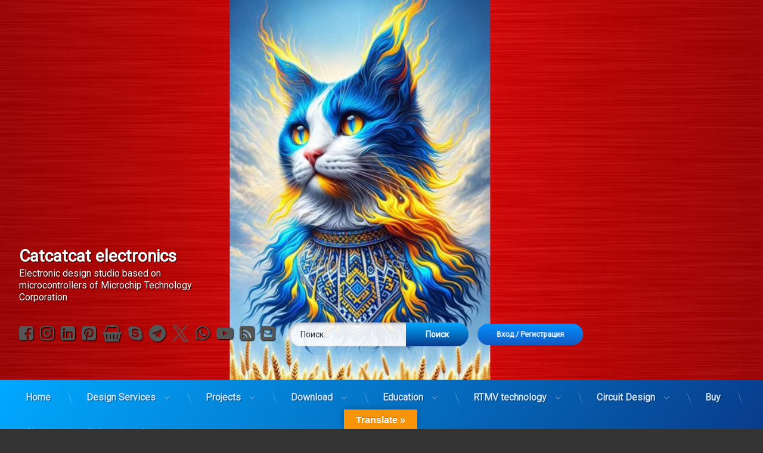

--- FILE ---
content_type: text/html; charset=UTF-8
request_url: https://catcatcat.d-lan.dp.ua/acquaintance-with-audio-bluetooth-modules/
body_size: 52391
content:
<!doctype html>
<html dir="ltr" lang="ru-RU" prefix="og: https://ogp.me/ns#" class="no-js">
	<head>
		<meta charset="UTF-8">
		<meta name="viewport" content="width=device-width, initial-scale=1">
		<link rel="profile" href="https://gmpg.org/xfn/11">
<title>Acquaintance with audio-bluetooth modules F-6888 (BK3254). | Catcatcat electronics</title>

		<!-- All in One SEO 4.9.3 - aioseo.com -->
	<meta name="description" content="Для проектов появилось необходимость познакомиться с недорогими модулями китайского производства, которые можно приобрести у нас в Украине и у китацев, на алиэкспрессе. Так как меня интересует не просто, как в народе озвучить колонку, а полноценный функционал, вот, что удалось мне выяснить пока на трех образцах приобретенных на территории Украины. Тут опишу образец первый. Какой-то завод" />
	<meta name="robots" content="max-image-preview:large" />
	<meta name="author" content="catcatcat"/>
	<meta name="keywords" content="bk3254,f-6888,f-6888 (bk3254),bluetooth audio,bluetooth audio,f-6888 (bk3254),audio bluetooth,радио,статьи" />
	<link rel="canonical" href="https://catcatcat.d-lan.dp.ua/acquaintance-with-audio-bluetooth-modules/" />
	<meta name="generator" content="All in One SEO (AIOSEO) 4.9.3" />
		<meta property="og:locale" content="ru_RU" />
		<meta property="og:site_name" content="Catcatcat electronics" />
		<meta property="og:type" content="article" />
		<meta property="og:title" content="Acquaintance with audio-bluetooth modules F-6888 (BK3254). | Catcatcat electronics" />
		<meta property="og:description" content="Для проектов появилось необходимость познакомиться с недорогими модулями китайского производства, которые можно приобрести у нас в Украине и у китацев, на алиэкспрессе. Так как меня интересует не просто, как в народе озвучить колонку, а полноценный функционал, вот, что удалось мне выяснить пока на трех образцах приобретенных на территории Украины. Тут опишу образец первый. Какой-то завод" />
		<meta property="og:url" content="https://catcatcat.d-lan.dp.ua/acquaintance-with-audio-bluetooth-modules/" />
		<meta property="fb:admins" content="100021914898220" />
		<meta property="og:image" content="https://catcatcat.d-lan.dp.ua/wp-content/uploads/2020/09/bluetooth_cat1.png" />
		<meta property="og:image:secure_url" content="https://catcatcat.d-lan.dp.ua/wp-content/uploads/2020/09/bluetooth_cat1.png" />
		<meta property="og:image:width" content="1040" />
		<meta property="og:image:height" content="943" />
		<meta property="article:published_time" content="2020-09-02T22:00:40+00:00" />
		<meta property="article:modified_time" content="2021-01-19T21:47:22+00:00" />
		<meta property="article:publisher" content="https://www.facebook.com/CatElectro" />
		<meta name="twitter:card" content="summary" />
		<meta name="twitter:site" content="@CatcatcatElect" />
		<meta name="twitter:title" content="Acquaintance with audio-bluetooth modules F-6888 (BK3254). | Catcatcat electronics" />
		<meta name="twitter:description" content="Для проектов появилось необходимость познакомиться с недорогими модулями китайского производства, которые можно приобрести у нас в Украине и у китацев, на алиэкспрессе. Так как меня интересует не просто, как в народе озвучить колонку, а полноценный функционал, вот, что удалось мне выяснить пока на трех образцах приобретенных на территории Украины. Тут опишу образец первый. Какой-то завод" />
		<meta name="twitter:image" content="https://catcatcat.d-lan.dp.ua/wp-content/uploads/2020/09/bluetooth_cat4.png" />
		<script type="application/ld+json" class="aioseo-schema">
			{"@context":"https:\/\/schema.org","@graph":[{"@type":"Article","@id":"https:\/\/catcatcat.d-lan.dp.ua\/acquaintance-with-audio-bluetooth-modules\/#article","name":"Acquaintance with audio-bluetooth modules F-6888 (BK3254). | Catcatcat electronics","headline":"Acquaintance with audio-bluetooth modules F-6888 (BK3254).","author":{"@id":"https:\/\/catcatcat.d-lan.dp.ua\/author\/catcatcat\/#author"},"publisher":{"@id":"https:\/\/catcatcat.d-lan.dp.ua\/#person"},"image":{"@type":"ImageObject","url":"https:\/\/catcatcat.d-lan.dp.ua\/wp-content\/uploads\/2020\/09\/bluetooth_cat1.png","width":1040,"height":943},"datePublished":"2020-09-03T00:00:40+03:00","dateModified":"2021-01-19T23:47:22+03:00","inLanguage":"ru-RU","mainEntityOfPage":{"@id":"https:\/\/catcatcat.d-lan.dp.ua\/acquaintance-with-audio-bluetooth-modules\/#webpage"},"isPartOf":{"@id":"https:\/\/catcatcat.d-lan.dp.ua\/acquaintance-with-audio-bluetooth-modules\/#webpage"},"articleSection":"Audio bluetooth, \u0420\u0430\u0434\u0438\u043e, \u0421\u0442\u0430\u0442\u044c\u0438, BK3254, Bluetooth Audio, F-6888, F-6888 (BK3254)"},{"@type":"BreadcrumbList","@id":"https:\/\/catcatcat.d-lan.dp.ua\/acquaintance-with-audio-bluetooth-modules\/#breadcrumblist","itemListElement":[{"@type":"ListItem","@id":"https:\/\/catcatcat.d-lan.dp.ua#listItem","position":1,"name":"Home","item":"https:\/\/catcatcat.d-lan.dp.ua","nextItem":{"@type":"ListItem","@id":"https:\/\/catcatcat.d-lan.dp.ua\/category\/stati\/#listItem","name":"\u0421\u0442\u0430\u0442\u044c\u0438"}},{"@type":"ListItem","@id":"https:\/\/catcatcat.d-lan.dp.ua\/category\/stati\/#listItem","position":2,"name":"\u0421\u0442\u0430\u0442\u044c\u0438","item":"https:\/\/catcatcat.d-lan.dp.ua\/category\/stati\/","nextItem":{"@type":"ListItem","@id":"https:\/\/catcatcat.d-lan.dp.ua\/acquaintance-with-audio-bluetooth-modules\/#listItem","name":"Acquaintance with audio-bluetooth modules F-6888 (BK3254)."},"previousItem":{"@type":"ListItem","@id":"https:\/\/catcatcat.d-lan.dp.ua#listItem","name":"Home"}},{"@type":"ListItem","@id":"https:\/\/catcatcat.d-lan.dp.ua\/acquaintance-with-audio-bluetooth-modules\/#listItem","position":3,"name":"Acquaintance with audio-bluetooth modules F-6888 (BK3254).","previousItem":{"@type":"ListItem","@id":"https:\/\/catcatcat.d-lan.dp.ua\/category\/stati\/#listItem","name":"\u0421\u0442\u0430\u0442\u044c\u0438"}}]},{"@type":"Person","@id":"https:\/\/catcatcat.d-lan.dp.ua\/#person","name":"catcatcat","image":{"@type":"ImageObject","@id":"https:\/\/catcatcat.d-lan.dp.ua\/acquaintance-with-audio-bluetooth-modules\/#personImage","url":"https:\/\/secure.gravatar.com\/avatar\/1fc810a65eb3e15b26c6eaaaadac9adaadd1ae1efda990f7e1243487bd8e86f5?s=96&d=wavatar&r=g","width":96,"height":96,"caption":"catcatcat"}},{"@type":"Person","@id":"https:\/\/catcatcat.d-lan.dp.ua\/author\/catcatcat\/#author","url":"https:\/\/catcatcat.d-lan.dp.ua\/author\/catcatcat\/","name":"catcatcat","image":{"@type":"ImageObject","@id":"https:\/\/catcatcat.d-lan.dp.ua\/acquaintance-with-audio-bluetooth-modules\/#authorImage","url":"https:\/\/secure.gravatar.com\/avatar\/1fc810a65eb3e15b26c6eaaaadac9adaadd1ae1efda990f7e1243487bd8e86f5?s=96&d=wavatar&r=g","width":96,"height":96,"caption":"catcatcat"}},{"@type":"WebPage","@id":"https:\/\/catcatcat.d-lan.dp.ua\/acquaintance-with-audio-bluetooth-modules\/#webpage","url":"https:\/\/catcatcat.d-lan.dp.ua\/acquaintance-with-audio-bluetooth-modules\/","name":"Acquaintance with audio-bluetooth modules F-6888 (BK3254). | Catcatcat electronics","description":"\u0414\u043b\u044f \u043f\u0440\u043e\u0435\u043a\u0442\u043e\u0432 \u043f\u043e\u044f\u0432\u0438\u043b\u043e\u0441\u044c \u043d\u0435\u043e\u0431\u0445\u043e\u0434\u0438\u043c\u043e\u0441\u0442\u044c \u043f\u043e\u0437\u043d\u0430\u043a\u043e\u043c\u0438\u0442\u044c\u0441\u044f \u0441 \u043d\u0435\u0434\u043e\u0440\u043e\u0433\u0438\u043c\u0438 \u043c\u043e\u0434\u0443\u043b\u044f\u043c\u0438 \u043a\u0438\u0442\u0430\u0439\u0441\u043a\u043e\u0433\u043e \u043f\u0440\u043e\u0438\u0437\u0432\u043e\u0434\u0441\u0442\u0432\u0430, \u043a\u043e\u0442\u043e\u0440\u044b\u0435 \u043c\u043e\u0436\u043d\u043e \u043f\u0440\u0438\u043e\u0431\u0440\u0435\u0441\u0442\u0438 \u0443 \u043d\u0430\u0441 \u0432 \u0423\u043a\u0440\u0430\u0438\u043d\u0435 \u0438 \u0443 \u043a\u0438\u0442\u0430\u0446\u0435\u0432, \u043d\u0430 \u0430\u043b\u0438\u044d\u043a\u0441\u043f\u0440\u0435\u0441\u0441\u0435. \u0422\u0430\u043a \u043a\u0430\u043a \u043c\u0435\u043d\u044f \u0438\u043d\u0442\u0435\u0440\u0435\u0441\u0443\u0435\u0442 \u043d\u0435 \u043f\u0440\u043e\u0441\u0442\u043e, \u043a\u0430\u043a \u0432 \u043d\u0430\u0440\u043e\u0434\u0435 \u043e\u0437\u0432\u0443\u0447\u0438\u0442\u044c \u043a\u043e\u043b\u043e\u043d\u043a\u0443, \u0430 \u043f\u043e\u043b\u043d\u043e\u0446\u0435\u043d\u043d\u044b\u0439 \u0444\u0443\u043d\u043a\u0446\u0438\u043e\u043d\u0430\u043b, \u0432\u043e\u0442, \u0447\u0442\u043e \u0443\u0434\u0430\u043b\u043e\u0441\u044c \u043c\u043d\u0435 \u0432\u044b\u044f\u0441\u043d\u0438\u0442\u044c \u043f\u043e\u043a\u0430 \u043d\u0430 \u0442\u0440\u0435\u0445 \u043e\u0431\u0440\u0430\u0437\u0446\u0430\u0445 \u043f\u0440\u0438\u043e\u0431\u0440\u0435\u0442\u0435\u043d\u043d\u044b\u0445 \u043d\u0430 \u0442\u0435\u0440\u0440\u0438\u0442\u043e\u0440\u0438\u0438 \u0423\u043a\u0440\u0430\u0438\u043d\u044b. \u0422\u0443\u0442 \u043e\u043f\u0438\u0448\u0443 \u043e\u0431\u0440\u0430\u0437\u0435\u0446 \u043f\u0435\u0440\u0432\u044b\u0439. \u041a\u0430\u043a\u043e\u0439-\u0442\u043e \u0437\u0430\u0432\u043e\u0434","inLanguage":"ru-RU","isPartOf":{"@id":"https:\/\/catcatcat.d-lan.dp.ua\/#website"},"breadcrumb":{"@id":"https:\/\/catcatcat.d-lan.dp.ua\/acquaintance-with-audio-bluetooth-modules\/#breadcrumblist"},"author":{"@id":"https:\/\/catcatcat.d-lan.dp.ua\/author\/catcatcat\/#author"},"creator":{"@id":"https:\/\/catcatcat.d-lan.dp.ua\/author\/catcatcat\/#author"},"image":{"@type":"ImageObject","url":"https:\/\/catcatcat.d-lan.dp.ua\/wp-content\/uploads\/2020\/09\/bluetooth_cat1.png","@id":"https:\/\/catcatcat.d-lan.dp.ua\/acquaintance-with-audio-bluetooth-modules\/#mainImage","width":1040,"height":943},"primaryImageOfPage":{"@id":"https:\/\/catcatcat.d-lan.dp.ua\/acquaintance-with-audio-bluetooth-modules\/#mainImage"},"datePublished":"2020-09-03T00:00:40+03:00","dateModified":"2021-01-19T23:47:22+03:00"},{"@type":"WebSite","@id":"https:\/\/catcatcat.d-lan.dp.ua\/#website","url":"https:\/\/catcatcat.d-lan.dp.ua\/","name":"Catcatcat electronics","description":"Electronic design studio based on microcontrollers of Microchip Technology Corporation","inLanguage":"ru-RU","publisher":{"@id":"https:\/\/catcatcat.d-lan.dp.ua\/#person"}}]}
		</script>
		<!-- All in One SEO -->


<!-- Open Graph Meta Tags generated by Blog2Social 873 - https://www.blog2social.com -->
<meta property="og:title" content="Acquaintance with audio-bluetooth modules F-6888 (BK3254)."/>
<meta property="og:description" content=""/>
<meta property="og:url" content="/acquaintance-with-audio-bluetooth-modules/"/>
<meta property="og:image" content="https://catcatcat.d-lan.dp.ua/wp-content/uploads/2020/09/bluetooth_cat1.png"/>
<meta property="og:image:width" content="1040" />
<meta property="og:image:height" content="943" />
<meta property="og:type" content="article"/>
<meta property="og:article:published_time" content="2020-09-03 00:00:40"/>
<meta property="og:article:modified_time" content="2021-01-19 23:47:22"/>
<meta property="og:article:tag" content="BK3254"/>
<meta property="og:article:tag" content="Bluetooth Audio"/>
<meta property="og:article:tag" content="F-6888"/>
<meta property="og:article:tag" content="F-6888 (BK3254)"/>
<!-- Open Graph Meta Tags generated by Blog2Social 873 - https://www.blog2social.com -->

<!-- Twitter Card generated by Blog2Social 873 - https://www.blog2social.com -->
<meta name="twitter:card" content="summary">
<meta name="twitter:title" content="Acquaintance with audio-bluetooth modules F-6888 (BK3254)."/>
<meta name="twitter:description" content=""/>
<meta name="twitter:image" content="https://catcatcat.d-lan.dp.ua/wp-content/uploads/2020/09/bluetooth_cat1.png"/>
<!-- Twitter Card generated by Blog2Social 873 - https://www.blog2social.com -->
<meta name="author" content="catcatcat"/>
<link rel='dns-prefetch' href='//translate.google.com' />
<link rel='dns-prefetch' href='//ajax.googleapis.com' />
<link rel='dns-prefetch' href='//www.googletagmanager.com' />
<link rel="alternate" type="application/rss+xml" title="Catcatcat electronics &raquo; Лента" href="https://catcatcat.d-lan.dp.ua/feed/" />
<link rel="alternate" type="application/rss+xml" title="Catcatcat electronics &raquo; Лента комментариев" href="https://catcatcat.d-lan.dp.ua/comments/feed/" />

<script>
var MP3jPLAYLISTS = [];
var MP3jPLAYERS = [];
</script>
<link rel="alternate" type="application/rss+xml" title="Catcatcat electronics &raquo; Лента комментариев к &laquo;Acquaintance with audio-bluetooth modules F-6888 (BK3254).&raquo;" href="https://catcatcat.d-lan.dp.ua/acquaintance-with-audio-bluetooth-modules/feed/" />
<link rel="alternate" title="oEmbed (JSON)" type="application/json+oembed" href="https://catcatcat.d-lan.dp.ua/wp-json/oembed/1.0/embed?url=https%3A%2F%2Fcatcatcat.d-lan.dp.ua%2Facquaintance-with-audio-bluetooth-modules%2F" />
<link rel="alternate" title="oEmbed (XML)" type="text/xml+oembed" href="https://catcatcat.d-lan.dp.ua/wp-json/oembed/1.0/embed?url=https%3A%2F%2Fcatcatcat.d-lan.dp.ua%2Facquaintance-with-audio-bluetooth-modules%2F&#038;format=xml" />
<style id='wp-img-auto-sizes-contain-inline-css' type='text/css'>
img:is([sizes=auto i],[sizes^="auto," i]){contain-intrinsic-size:3000px 1500px}
/*# sourceURL=wp-img-auto-sizes-contain-inline-css */
</style>
<style id='wp-emoji-styles-inline-css' type='text/css'>

	img.wp-smiley, img.emoji {
		display: inline !important;
		border: none !important;
		box-shadow: none !important;
		height: 1em !important;
		width: 1em !important;
		margin: 0 0.07em !important;
		vertical-align: -0.1em !important;
		background: none !important;
		padding: 0 !important;
	}
/*# sourceURL=wp-emoji-styles-inline-css */
</style>
<link rel='stylesheet' id='wp-block-library-css' href='https://catcatcat.d-lan.dp.ua/wp-includes/css/dist/block-library/style.min.css?ver=6.9' type='text/css' media='all' />
<style id='classic-theme-styles-inline-css' type='text/css'>
/*! This file is auto-generated */
.wp-block-button__link{color:#fff;background-color:#32373c;border-radius:9999px;box-shadow:none;text-decoration:none;padding:calc(.667em + 2px) calc(1.333em + 2px);font-size:1.125em}.wp-block-file__button{background:#32373c;color:#fff;text-decoration:none}
/*# sourceURL=/wp-includes/css/classic-themes.min.css */
</style>
<link rel='stylesheet' id='aioseo/css/src/vue/standalone/blocks/table-of-contents/global.scss-css' href='https://catcatcat.d-lan.dp.ua/wp-content/plugins/all-in-one-seo-pack/dist/Lite/assets/css/table-of-contents/global.e90f6d47.css?ver=4.9.3' type='text/css' media='all' />
<style id='global-styles-inline-css' type='text/css'>
:root{--wp--preset--aspect-ratio--square: 1;--wp--preset--aspect-ratio--4-3: 4/3;--wp--preset--aspect-ratio--3-4: 3/4;--wp--preset--aspect-ratio--3-2: 3/2;--wp--preset--aspect-ratio--2-3: 2/3;--wp--preset--aspect-ratio--16-9: 16/9;--wp--preset--aspect-ratio--9-16: 9/16;--wp--preset--color--black: #000000;--wp--preset--color--cyan-bluish-gray: #abb8c3;--wp--preset--color--white: #ffffff;--wp--preset--color--pale-pink: #f78da7;--wp--preset--color--vivid-red: #cf2e2e;--wp--preset--color--luminous-vivid-orange: #ff6900;--wp--preset--color--luminous-vivid-amber: #fcb900;--wp--preset--color--light-green-cyan: #7bdcb5;--wp--preset--color--vivid-green-cyan: #00d084;--wp--preset--color--pale-cyan-blue: #8ed1fc;--wp--preset--color--vivid-cyan-blue: #0693e3;--wp--preset--color--vivid-purple: #9b51e0;--wp--preset--gradient--vivid-cyan-blue-to-vivid-purple: linear-gradient(135deg,rgb(6,147,227) 0%,rgb(155,81,224) 100%);--wp--preset--gradient--light-green-cyan-to-vivid-green-cyan: linear-gradient(135deg,rgb(122,220,180) 0%,rgb(0,208,130) 100%);--wp--preset--gradient--luminous-vivid-amber-to-luminous-vivid-orange: linear-gradient(135deg,rgb(252,185,0) 0%,rgb(255,105,0) 100%);--wp--preset--gradient--luminous-vivid-orange-to-vivid-red: linear-gradient(135deg,rgb(255,105,0) 0%,rgb(207,46,46) 100%);--wp--preset--gradient--very-light-gray-to-cyan-bluish-gray: linear-gradient(135deg,rgb(238,238,238) 0%,rgb(169,184,195) 100%);--wp--preset--gradient--cool-to-warm-spectrum: linear-gradient(135deg,rgb(74,234,220) 0%,rgb(151,120,209) 20%,rgb(207,42,186) 40%,rgb(238,44,130) 60%,rgb(251,105,98) 80%,rgb(254,248,76) 100%);--wp--preset--gradient--blush-light-purple: linear-gradient(135deg,rgb(255,206,236) 0%,rgb(152,150,240) 100%);--wp--preset--gradient--blush-bordeaux: linear-gradient(135deg,rgb(254,205,165) 0%,rgb(254,45,45) 50%,rgb(107,0,62) 100%);--wp--preset--gradient--luminous-dusk: linear-gradient(135deg,rgb(255,203,112) 0%,rgb(199,81,192) 50%,rgb(65,88,208) 100%);--wp--preset--gradient--pale-ocean: linear-gradient(135deg,rgb(255,245,203) 0%,rgb(182,227,212) 50%,rgb(51,167,181) 100%);--wp--preset--gradient--electric-grass: linear-gradient(135deg,rgb(202,248,128) 0%,rgb(113,206,126) 100%);--wp--preset--gradient--midnight: linear-gradient(135deg,rgb(2,3,129) 0%,rgb(40,116,252) 100%);--wp--preset--font-size--small: 13px;--wp--preset--font-size--medium: 20px;--wp--preset--font-size--large: 36px;--wp--preset--font-size--x-large: 42px;--wp--preset--spacing--20: 0.44rem;--wp--preset--spacing--30: 0.67rem;--wp--preset--spacing--40: 1rem;--wp--preset--spacing--50: 1.5rem;--wp--preset--spacing--60: 2.25rem;--wp--preset--spacing--70: 3.38rem;--wp--preset--spacing--80: 5.06rem;--wp--preset--shadow--natural: 6px 6px 9px rgba(0, 0, 0, 0.2);--wp--preset--shadow--deep: 12px 12px 50px rgba(0, 0, 0, 0.4);--wp--preset--shadow--sharp: 6px 6px 0px rgba(0, 0, 0, 0.2);--wp--preset--shadow--outlined: 6px 6px 0px -3px rgb(255, 255, 255), 6px 6px rgb(0, 0, 0);--wp--preset--shadow--crisp: 6px 6px 0px rgb(0, 0, 0);}:where(.is-layout-flex){gap: 0.5em;}:where(.is-layout-grid){gap: 0.5em;}body .is-layout-flex{display: flex;}.is-layout-flex{flex-wrap: wrap;align-items: center;}.is-layout-flex > :is(*, div){margin: 0;}body .is-layout-grid{display: grid;}.is-layout-grid > :is(*, div){margin: 0;}:where(.wp-block-columns.is-layout-flex){gap: 2em;}:where(.wp-block-columns.is-layout-grid){gap: 2em;}:where(.wp-block-post-template.is-layout-flex){gap: 1.25em;}:where(.wp-block-post-template.is-layout-grid){gap: 1.25em;}.has-black-color{color: var(--wp--preset--color--black) !important;}.has-cyan-bluish-gray-color{color: var(--wp--preset--color--cyan-bluish-gray) !important;}.has-white-color{color: var(--wp--preset--color--white) !important;}.has-pale-pink-color{color: var(--wp--preset--color--pale-pink) !important;}.has-vivid-red-color{color: var(--wp--preset--color--vivid-red) !important;}.has-luminous-vivid-orange-color{color: var(--wp--preset--color--luminous-vivid-orange) !important;}.has-luminous-vivid-amber-color{color: var(--wp--preset--color--luminous-vivid-amber) !important;}.has-light-green-cyan-color{color: var(--wp--preset--color--light-green-cyan) !important;}.has-vivid-green-cyan-color{color: var(--wp--preset--color--vivid-green-cyan) !important;}.has-pale-cyan-blue-color{color: var(--wp--preset--color--pale-cyan-blue) !important;}.has-vivid-cyan-blue-color{color: var(--wp--preset--color--vivid-cyan-blue) !important;}.has-vivid-purple-color{color: var(--wp--preset--color--vivid-purple) !important;}.has-black-background-color{background-color: var(--wp--preset--color--black) !important;}.has-cyan-bluish-gray-background-color{background-color: var(--wp--preset--color--cyan-bluish-gray) !important;}.has-white-background-color{background-color: var(--wp--preset--color--white) !important;}.has-pale-pink-background-color{background-color: var(--wp--preset--color--pale-pink) !important;}.has-vivid-red-background-color{background-color: var(--wp--preset--color--vivid-red) !important;}.has-luminous-vivid-orange-background-color{background-color: var(--wp--preset--color--luminous-vivid-orange) !important;}.has-luminous-vivid-amber-background-color{background-color: var(--wp--preset--color--luminous-vivid-amber) !important;}.has-light-green-cyan-background-color{background-color: var(--wp--preset--color--light-green-cyan) !important;}.has-vivid-green-cyan-background-color{background-color: var(--wp--preset--color--vivid-green-cyan) !important;}.has-pale-cyan-blue-background-color{background-color: var(--wp--preset--color--pale-cyan-blue) !important;}.has-vivid-cyan-blue-background-color{background-color: var(--wp--preset--color--vivid-cyan-blue) !important;}.has-vivid-purple-background-color{background-color: var(--wp--preset--color--vivid-purple) !important;}.has-black-border-color{border-color: var(--wp--preset--color--black) !important;}.has-cyan-bluish-gray-border-color{border-color: var(--wp--preset--color--cyan-bluish-gray) !important;}.has-white-border-color{border-color: var(--wp--preset--color--white) !important;}.has-pale-pink-border-color{border-color: var(--wp--preset--color--pale-pink) !important;}.has-vivid-red-border-color{border-color: var(--wp--preset--color--vivid-red) !important;}.has-luminous-vivid-orange-border-color{border-color: var(--wp--preset--color--luminous-vivid-orange) !important;}.has-luminous-vivid-amber-border-color{border-color: var(--wp--preset--color--luminous-vivid-amber) !important;}.has-light-green-cyan-border-color{border-color: var(--wp--preset--color--light-green-cyan) !important;}.has-vivid-green-cyan-border-color{border-color: var(--wp--preset--color--vivid-green-cyan) !important;}.has-pale-cyan-blue-border-color{border-color: var(--wp--preset--color--pale-cyan-blue) !important;}.has-vivid-cyan-blue-border-color{border-color: var(--wp--preset--color--vivid-cyan-blue) !important;}.has-vivid-purple-border-color{border-color: var(--wp--preset--color--vivid-purple) !important;}.has-vivid-cyan-blue-to-vivid-purple-gradient-background{background: var(--wp--preset--gradient--vivid-cyan-blue-to-vivid-purple) !important;}.has-light-green-cyan-to-vivid-green-cyan-gradient-background{background: var(--wp--preset--gradient--light-green-cyan-to-vivid-green-cyan) !important;}.has-luminous-vivid-amber-to-luminous-vivid-orange-gradient-background{background: var(--wp--preset--gradient--luminous-vivid-amber-to-luminous-vivid-orange) !important;}.has-luminous-vivid-orange-to-vivid-red-gradient-background{background: var(--wp--preset--gradient--luminous-vivid-orange-to-vivid-red) !important;}.has-very-light-gray-to-cyan-bluish-gray-gradient-background{background: var(--wp--preset--gradient--very-light-gray-to-cyan-bluish-gray) !important;}.has-cool-to-warm-spectrum-gradient-background{background: var(--wp--preset--gradient--cool-to-warm-spectrum) !important;}.has-blush-light-purple-gradient-background{background: var(--wp--preset--gradient--blush-light-purple) !important;}.has-blush-bordeaux-gradient-background{background: var(--wp--preset--gradient--blush-bordeaux) !important;}.has-luminous-dusk-gradient-background{background: var(--wp--preset--gradient--luminous-dusk) !important;}.has-pale-ocean-gradient-background{background: var(--wp--preset--gradient--pale-ocean) !important;}.has-electric-grass-gradient-background{background: var(--wp--preset--gradient--electric-grass) !important;}.has-midnight-gradient-background{background: var(--wp--preset--gradient--midnight) !important;}.has-small-font-size{font-size: var(--wp--preset--font-size--small) !important;}.has-medium-font-size{font-size: var(--wp--preset--font-size--medium) !important;}.has-large-font-size{font-size: var(--wp--preset--font-size--large) !important;}.has-x-large-font-size{font-size: var(--wp--preset--font-size--x-large) !important;}
:where(.wp-block-post-template.is-layout-flex){gap: 1.25em;}:where(.wp-block-post-template.is-layout-grid){gap: 1.25em;}
:where(.wp-block-term-template.is-layout-flex){gap: 1.25em;}:where(.wp-block-term-template.is-layout-grid){gap: 1.25em;}
:where(.wp-block-columns.is-layout-flex){gap: 2em;}:where(.wp-block-columns.is-layout-grid){gap: 2em;}
:root :where(.wp-block-pullquote){font-size: 1.5em;line-height: 1.6;}
/*# sourceURL=global-styles-inline-css */
</style>
<link rel='stylesheet' id='wpdm-fonticon-css' href='https://catcatcat.d-lan.dp.ua/wp-content/plugins/download-manager/assets/wpdm-iconfont/css/wpdm-icons.css?ver=6.9' type='text/css' media='all' />
<link rel='stylesheet' id='wpdm-front-css' href='https://catcatcat.d-lan.dp.ua/wp-content/plugins/download-manager/assets/css/front.min.css?ver=3.3.46' type='text/css' media='all' />
<link rel='stylesheet' id='wpdm-front-dark-css' href='https://catcatcat.d-lan.dp.ua/wp-content/plugins/download-manager/assets/css/front-dark.min.css?ver=3.3.46' type='text/css' media='all' />
<link rel='stylesheet' id='fancybox-for-wp-css' href='https://catcatcat.d-lan.dp.ua/wp-content/plugins/fancybox-for-wordpress/assets/css/fancybox.css?ver=1.3.4' type='text/css' media='all' />
<link rel='stylesheet' id='google-language-translator-css' href='https://catcatcat.d-lan.dp.ua/wp-content/plugins/google-language-translator/css/style.css?ver=6.0.20' type='text/css' media='' />
<link rel='stylesheet' id='glt-toolbar-styles-css' href='https://catcatcat.d-lan.dp.ua/wp-content/plugins/google-language-translator/css/toolbar.css?ver=6.0.20' type='text/css' media='' />
<link rel='stylesheet' id='wpdmpp-mini-cart-css' href='https://catcatcat.d-lan.dp.ua/wp-content/plugins/wpdm-premium-packages/assets/css/mini-cart.css?ver=6.2.0' type='text/css' media='all' />
<style id='wpdmpp-mini-cart-inline-css' type='text/css'>
:root { --wpdmpp-mc-primary: #6366f1; --wpdmpp-mc-text: #1e293b; --wpdmpp-mc-breakpoint: 768px; }
/*# sourceURL=wpdmpp-mini-cart-inline-css */
</style>
<link rel='stylesheet' id='wpdmpp-front-css' href='https://catcatcat.d-lan.dp.ua/wp-content/plugins/wpdm-premium-packages/assets/css/wpdmpp.css?ver=6.9' type='text/css' media='all' />
<link rel='stylesheet' id='pen-normalize-css' href='https://catcatcat.d-lan.dp.ua/wp-content/themes/pen/assets/css/plugins/normalize.css?ver=1.4.8' type='text/css' media='all' />
<link rel='stylesheet' id='pen-base-css' href='https://catcatcat.d-lan.dp.ua/wp-content/themes/pen/assets/css/pen-base.css?ver=1.4.8' type='text/css' media='all' />
<link rel='stylesheet' id='pen-typography-css' href='https://catcatcat.d-lan.dp.ua/wp-content/themes/pen/assets/css/pen-typography.css?ver=1.4.8' type='text/css' media='all' />
<link rel='stylesheet' id='pen-tables-css' href='https://catcatcat.d-lan.dp.ua/wp-content/themes/pen/assets/css/pen-tables.css?ver=1.4.8' type='text/css' media='all' />
<link rel='stylesheet' id='pen-layout-css' href='https://catcatcat.d-lan.dp.ua/wp-content/themes/pen/assets/css/pen-layout.css?ver=1.4.8' type='text/css' media='all' />
<link rel='stylesheet' id='pen-loading-css' href='https://catcatcat.d-lan.dp.ua/wp-content/themes/pen/assets/css/pen-loading.css?ver=1.4.8' type='text/css' media='all' />
<link rel='stylesheet' id='pen-buttons-css' href='https://catcatcat.d-lan.dp.ua/wp-content/themes/pen/assets/css/pen-buttons.css?ver=1.4.8' type='text/css' media='all' />
<link rel='stylesheet' id='pen-comments-css' href='https://catcatcat.d-lan.dp.ua/wp-content/themes/pen/assets/css/pen-comments.css?ver=1.4.8' type='text/css' media='all' />
<link rel='stylesheet' id='pen-footer-css' href='https://catcatcat.d-lan.dp.ua/wp-content/themes/pen/assets/css/pen-footer.css?ver=1.4.8' type='text/css' media='all' />
<link rel='stylesheet' id='pen-header-css' href='https://catcatcat.d-lan.dp.ua/wp-content/themes/pen/assets/css/pen-header.css?ver=1.4.8' type='text/css' media='all' />
<link rel='stylesheet' id='pen-menus-css' href='https://catcatcat.d-lan.dp.ua/wp-content/themes/pen/assets/css/pen-menus.css?ver=1.4.8' type='text/css' media='all' />
<link rel='stylesheet' id='pen-navigation-css' href='https://catcatcat.d-lan.dp.ua/wp-content/themes/pen/assets/css/pen-navigation.css?ver=1.4.8' type='text/css' media='all' />
<link rel='stylesheet' id='pen-forms-css' href='https://catcatcat.d-lan.dp.ua/wp-content/themes/pen/assets/css/pen-forms.css?ver=1.4.8' type='text/css' media='all' />
<link rel='stylesheet' id='pen-content-css' href='https://catcatcat.d-lan.dp.ua/wp-content/themes/pen/assets/css/pen-content.css?ver=1.4.8' type='text/css' media='all' />
<link rel='stylesheet' id='pen-thumbnails-css' href='https://catcatcat.d-lan.dp.ua/wp-content/themes/pen/assets/css/pen-thumbnails.css?ver=1.4.8' type='text/css' media='all' />
<link rel='stylesheet' id='pen-author-css' href='https://catcatcat.d-lan.dp.ua/wp-content/themes/pen/assets/css/pen-author.css?ver=1.4.8' type='text/css' media='all' />
<link rel='stylesheet' id='pen-pagination-css' href='https://catcatcat.d-lan.dp.ua/wp-content/themes/pen/assets/css/pen-pagination.css?ver=1.4.8' type='text/css' media='all' />
<link rel='stylesheet' id='pen-share-css' href='https://catcatcat.d-lan.dp.ua/wp-content/themes/pen/assets/css/pen-share.css?ver=1.4.8' type='text/css' media='all' />
<link rel='stylesheet' id='pen-widgets-css' href='https://catcatcat.d-lan.dp.ua/wp-content/themes/pen/assets/css/pen-widgets.css?ver=1.4.8' type='text/css' media='all' />
<link rel='stylesheet' id='pen-animate-css' href='https://catcatcat.d-lan.dp.ua/wp-content/themes/pen/assets/css/plugins/animate.css?ver=1.4.8' type='text/css' media='all' />
<link rel='stylesheet' id='pen-connect-css' href='https://catcatcat.d-lan.dp.ua/wp-content/themes/pen/assets/css/pen-connect.css?ver=1.4.8' type='text/css' media='all' />
<link rel='stylesheet' id='pen-base-dark-mode-css' href='https://catcatcat.d-lan.dp.ua/wp-content/themes/pen/assets/css/dark_mode/pen-base-dark-mode.css?ver=1.4.8' type='text/css' media='all' />
<link rel='stylesheet' id='pen-bottom-dark-mode-css' href='https://catcatcat.d-lan.dp.ua/wp-content/themes/pen/assets/css/dark_mode/pen-bottom-dark-mode.css?ver=1.4.8' type='text/css' media='all' />
<link rel='stylesheet' id='pen-author-dark-mode-css' href='https://catcatcat.d-lan.dp.ua/wp-content/themes/pen/assets/css/dark_mode/pen-author-dark-mode.css?ver=1.4.8' type='text/css' media='all' />
<link rel='stylesheet' id='pen-typography-dark-mode-css' href='https://catcatcat.d-lan.dp.ua/wp-content/themes/pen/assets/css/dark_mode/pen-typography-dark-mode.css?ver=1.4.8' type='text/css' media='all' />
<link rel='stylesheet' id='pen-tables-dark-mode-css' href='https://catcatcat.d-lan.dp.ua/wp-content/themes/pen/assets/css/dark_mode/pen-tables-dark-mode.css?ver=1.4.8' type='text/css' media='all' />
<link rel='stylesheet' id='pen-loading-dark-mode-css' href='https://catcatcat.d-lan.dp.ua/wp-content/themes/pen/assets/css/dark_mode/pen-loading-dark-mode.css?ver=1.4.8' type='text/css' media='all' />
<link rel='stylesheet' id='pen-comments-dark-mode-css' href='https://catcatcat.d-lan.dp.ua/wp-content/themes/pen/assets/css/dark_mode/pen-comments-dark-mode.css?ver=1.4.8' type='text/css' media='all' />
<link rel='stylesheet' id='pen-footer-dark-mode-css' href='https://catcatcat.d-lan.dp.ua/wp-content/themes/pen/assets/css/dark_mode/pen-footer-dark-mode.css?ver=1.4.8' type='text/css' media='all' />
<link rel='stylesheet' id='pen-header-dark-mode-css' href='https://catcatcat.d-lan.dp.ua/wp-content/themes/pen/assets/css/dark_mode/pen-header-dark-mode.css?ver=1.4.8' type='text/css' media='all' />
<link rel='stylesheet' id='pen-menus-dark-mode-css' href='https://catcatcat.d-lan.dp.ua/wp-content/themes/pen/assets/css/dark_mode/pen-menus-dark-mode.css?ver=1.4.8' type='text/css' media='all' />
<link rel='stylesheet' id='pen-navigation-dark-mode-css' href='https://catcatcat.d-lan.dp.ua/wp-content/themes/pen/assets/css/dark_mode/pen-navigation-dark-mode.css?ver=1.4.8' type='text/css' media='all' />
<link rel='stylesheet' id='pen-forms-dark-mode-css' href='https://catcatcat.d-lan.dp.ua/wp-content/themes/pen/assets/css/dark_mode/pen-forms-dark-mode.css?ver=1.4.8' type='text/css' media='all' />
<link rel='stylesheet' id='pen-content-dark-mode-css' href='https://catcatcat.d-lan.dp.ua/wp-content/themes/pen/assets/css/dark_mode/pen-content-dark-mode.css?ver=1.4.8' type='text/css' media='all' />
<link rel='stylesheet' id='pen-thumbnails-dark-mode-css' href='https://catcatcat.d-lan.dp.ua/wp-content/themes/pen/assets/css/dark_mode/pen-thumbnails-dark-mode.css?ver=1.4.8' type='text/css' media='all' />
<link rel='stylesheet' id='pen-pagination-dark-mode-css' href='https://catcatcat.d-lan.dp.ua/wp-content/themes/pen/assets/css/dark_mode/pen-pagination-dark-mode.css?ver=1.4.8' type='text/css' media='all' />
<link rel='stylesheet' id='pen-search-bar-dark-mode-css' href='https://catcatcat.d-lan.dp.ua/wp-content/themes/pen/assets/css/dark_mode/pen-search-bar-dark-mode.css?ver=1.4.8' type='text/css' media='all' />
<link rel='stylesheet' id='pen-top-dark-mode-css' href='https://catcatcat.d-lan.dp.ua/wp-content/themes/pen/assets/css/dark_mode/pen-top-dark-mode.css?ver=1.4.8' type='text/css' media='all' />
<link rel='stylesheet' id='pen-widgets-dark-mode-css' href='https://catcatcat.d-lan.dp.ua/wp-content/themes/pen/assets/css/dark_mode/pen-widgets-dark-mode.css?ver=1.4.8' type='text/css' media='all' />
<link rel='stylesheet' id='pen-css-dark-mode-css' href='https://catcatcat.d-lan.dp.ua/wp-content/themes/pen/assets/css/dark_mode/pen-general-dark-mode.css?ver=1.4.8' type='text/css' media='all' />
<link rel='stylesheet' id='pen-css-css' href='https://catcatcat.d-lan.dp.ua/wp-content/themes/pen/assets/css/pen-general.css?ver=1.4.8' type='text/css' media='all' />
<style id='pen-css-inline-css' type='text/css'>
body{background-color:#333333;background:#333333;background-image:url('https://catcatcat.d-lan.dp.ua/wp-content/uploads/2020/09/bluetooth_cat1.png') !important;background-repeat:no-repeat !important;background-position:top center !important;background-size:cover !important}@media (prefers-color-scheme:dark){body{background-color:#333333;background:#333333;background-image:url('https://catcatcat.d-lan.dp.ua/wp-content/uploads/2020/09/bluetooth_cat1.png') !important;background-repeat:no-repeat !important;background-position:top center !important;background-size:cover !important}}body.pen_background_lights_dim.pen_has_background_effect:before,body.pen_background_lights_dim.pen_has_background_image:before{background:rgba(13,13,13,0.85) !important}#pen_left .widget-title,#pen_left .widget_block h2{font-family:"default",Arial,Helvetica,Sans-serif !important}
body.pen_loading_spinner_style_2 #page .pen_loading .pen_icon:before{border-top-color:rgba(255,255,255,0.1) !important;border-right-color:rgba(255,255,255,0.75) !important;border-bottom-color:rgba(255,255,255,0.1) !important;border-left-color:rgba(255,255,255,0.75) !important}@media (prefers-color-scheme:dark){body.pen_loading_spinner_style_2 #page .pen_loading .pen_icon:before{border-top-color:rgba(255,255,255,0.1) !important;border-right-color:rgba(255,255,255,0.75) !important;border-bottom-color:rgba(255,255,255,0.1) !important;border-left-color:rgba(255,255,255,0.75) !important}}
#pen_header.pen_not_transparent .pen_header_inner .pen_header_main{background-color:#ffffff;background:#ffffff;background:linear-gradient(125deg,#ffffff 0%,#dddddd 100%);background-image:url('https://catcatcat.d-lan.dp.ua/wp-content/uploads/2024/03/cat7.jpg') !important;background-repeat:no-repeat !important;background-position:top center !important;background-size:cover !important}@media (prefers-color-scheme:dark){#pen_header.pen_not_transparent .pen_header_inner .pen_header_main{background-color:#ffffff;background:#ffffff;background:linear-gradient(125deg,#ffffff 0%,#dddddd 100%);background-image:url('https://catcatcat.d-lan.dp.ua/wp-content/uploads/2024/03/cat7.jpg') !important;background-repeat:no-repeat !important;background-position:top center !important;background-size:cover !important}}body.pen_drop_shadow #pen_header .pen_header_inner .pen_header_main{text-shadow:1px 1px 2px #000000}@media (prefers-color-scheme:dark){body.pen_drop_shadow #pen_header .pen_header_inner .pen_header_main{text-shadow:1px 1px 2px #000000}}#pen_header .pen_header_inner .pen_header_main a{color:#555555}@media (prefers-color-scheme:dark){#pen_header .pen_header_inner .pen_header_main a{color:#555555}}#pen_header .pen_header_main a:focus,#pen_header .pen_header_main a:hover,#pen_header .pen_header_main a:active,#pen_header .pen_social_networks a:focus,#pen_header .pen_social_networks a:hover,#pen_header .pen_social_networks a:active{color:#ffffff}@media (prefers-color-scheme:dark){#pen_header .pen_header_main a:focus,#pen_header .pen_header_main a:hover,#pen_header .pen_header_main a:active,#pen_header .pen_social_networks a:focus,#pen_header .pen_social_networks a:hover,#pen_header .pen_social_networks a:active{color:#ffffff}}#pen_header #pen_site_title a span.site-title{color:#ffffff}@media (prefers-color-scheme:dark){#pen_header #pen_site_title a span.site-title{color:#ffffff}}#pen_header #pen_site_title a .site-description{color:#ffffff}@media (prefers-color-scheme:dark){#pen_header #pen_site_title a .site-description{color:#ffffff}}#pen_header .pen_social_networks li{font-size:2em}
#pen_footer.pen_not_transparent{background-color:#81d742;background:#81d742;background:linear-gradient(125deg,#81d742 0%,#110526 100%)}@media (prefers-color-scheme:dark){#pen_footer.pen_not_transparent{background-color:#81d742;background:#81d742;background:linear-gradient(125deg,#81d742 0%,#110526 100%)}}a#pen_back{background:#110526;color:#dddddd}@media (prefers-color-scheme:dark){a#pen_back{background:#110526;color:#dddddd}}
/*# sourceURL=pen-css-inline-css */
</style>
<link rel='stylesheet' id='dflip-style-css' href='https://catcatcat.d-lan.dp.ua/wp-content/plugins/3d-flipbook-dflip-lite/assets/css/dflip.min.css?ver=2.4.20' type='text/css' media='all' />
<link rel='stylesheet' id='taxopress-frontend-css-css' href='https://catcatcat.d-lan.dp.ua/wp-content/plugins/simple-tags/assets/frontend/css/frontend.css?ver=3.43.0' type='text/css' media='all' />
<link rel='stylesheet' id='arpw-style-css' href='https://catcatcat.d-lan.dp.ua/wp-content/plugins/advanced-random-posts-widget/assets/css/arpw-frontend.css?ver=6.9' type='text/css' media='all' />
<link rel='stylesheet' id='enlighterjs-css' href='https://catcatcat.d-lan.dp.ua/wp-content/plugins/enlighter/cache/enlighterjs.min.css?ver=0A0B0C' type='text/css' media='all' />
<link rel='stylesheet' id='um_modal-css' href='https://catcatcat.d-lan.dp.ua/wp-content/plugins/ultimate-member/assets/css/um-modal.min.css?ver=2.11.1' type='text/css' media='all' />
<link rel='stylesheet' id='um_ui-css' href='https://catcatcat.d-lan.dp.ua/wp-content/plugins/ultimate-member/assets/libs/jquery-ui/jquery-ui.min.css?ver=1.13.2' type='text/css' media='all' />
<link rel='stylesheet' id='um_tipsy-css' href='https://catcatcat.d-lan.dp.ua/wp-content/plugins/ultimate-member/assets/libs/tipsy/tipsy.min.css?ver=1.0.0a' type='text/css' media='all' />
<link rel='stylesheet' id='um_raty-css' href='https://catcatcat.d-lan.dp.ua/wp-content/plugins/ultimate-member/assets/libs/raty/um-raty.min.css?ver=2.6.0' type='text/css' media='all' />
<link rel='stylesheet' id='select2-css' href='https://catcatcat.d-lan.dp.ua/wp-content/plugins/ultimate-member/assets/libs/select2/select2.min.css?ver=4.0.13' type='text/css' media='all' />
<link rel='stylesheet' id='um_fileupload-css' href='https://catcatcat.d-lan.dp.ua/wp-content/plugins/ultimate-member/assets/css/um-fileupload.min.css?ver=2.11.1' type='text/css' media='all' />
<link rel='stylesheet' id='um_confirm-css' href='https://catcatcat.d-lan.dp.ua/wp-content/plugins/ultimate-member/assets/libs/um-confirm/um-confirm.min.css?ver=1.0' type='text/css' media='all' />
<link rel='stylesheet' id='um_datetime-css' href='https://catcatcat.d-lan.dp.ua/wp-content/plugins/ultimate-member/assets/libs/pickadate/default.min.css?ver=3.6.2' type='text/css' media='all' />
<link rel='stylesheet' id='um_datetime_date-css' href='https://catcatcat.d-lan.dp.ua/wp-content/plugins/ultimate-member/assets/libs/pickadate/default.date.min.css?ver=3.6.2' type='text/css' media='all' />
<link rel='stylesheet' id='um_datetime_time-css' href='https://catcatcat.d-lan.dp.ua/wp-content/plugins/ultimate-member/assets/libs/pickadate/default.time.min.css?ver=3.6.2' type='text/css' media='all' />
<link rel='stylesheet' id='um_fonticons_ii-css' href='https://catcatcat.d-lan.dp.ua/wp-content/plugins/ultimate-member/assets/libs/legacy/fonticons/fonticons-ii.min.css?ver=2.11.1' type='text/css' media='all' />
<link rel='stylesheet' id='um_fonticons_fa-css' href='https://catcatcat.d-lan.dp.ua/wp-content/plugins/ultimate-member/assets/libs/legacy/fonticons/fonticons-fa.min.css?ver=2.11.1' type='text/css' media='all' />
<link rel='stylesheet' id='um_fontawesome-css' href='https://catcatcat.d-lan.dp.ua/wp-content/plugins/ultimate-member/assets/css/um-fontawesome.min.css?ver=6.5.2' type='text/css' media='all' />
<link rel='stylesheet' id='um_common-css' href='https://catcatcat.d-lan.dp.ua/wp-content/plugins/ultimate-member/assets/css/common.min.css?ver=2.11.1' type='text/css' media='all' />
<link rel='stylesheet' id='um_responsive-css' href='https://catcatcat.d-lan.dp.ua/wp-content/plugins/ultimate-member/assets/css/um-responsive.min.css?ver=2.11.1' type='text/css' media='all' />
<link rel='stylesheet' id='um_styles-css' href='https://catcatcat.d-lan.dp.ua/wp-content/plugins/ultimate-member/assets/css/um-styles.min.css?ver=2.11.1' type='text/css' media='all' />
<link rel='stylesheet' id='um_crop-css' href='https://catcatcat.d-lan.dp.ua/wp-content/plugins/ultimate-member/assets/libs/cropper/cropper.min.css?ver=1.6.1' type='text/css' media='all' />
<link rel='stylesheet' id='um_profile-css' href='https://catcatcat.d-lan.dp.ua/wp-content/plugins/ultimate-member/assets/css/um-profile.min.css?ver=2.11.1' type='text/css' media='all' />
<link rel='stylesheet' id='um_account-css' href='https://catcatcat.d-lan.dp.ua/wp-content/plugins/ultimate-member/assets/css/um-account.min.css?ver=2.11.1' type='text/css' media='all' />
<link rel='stylesheet' id='um_misc-css' href='https://catcatcat.d-lan.dp.ua/wp-content/plugins/ultimate-member/assets/css/um-misc.min.css?ver=2.11.1' type='text/css' media='all' />
<link rel='stylesheet' id='um_default_css-css' href='https://catcatcat.d-lan.dp.ua/wp-content/plugins/ultimate-member/assets/css/um-old-default.min.css?ver=2.11.1' type='text/css' media='all' />
<link rel='stylesheet' id='um_old_css-css' href='https://catcatcat.d-lan.dp.ua/wp-content/plugins/ultimate-member/../../uploads/ultimatemember/um_old_settings.css?ver=2.0.0' type='text/css' media='all' />
<link rel='stylesheet' id='mp3-jplayer-css' href='https://catcatcat.d-lan.dp.ua/wp-content/plugins/mp3-jplayer/css/v1-skins/v1-silver.css?ver=2.7.3' type='text/css' media='all' />
<script type="text/javascript" src="https://catcatcat.d-lan.dp.ua/wp-includes/js/jquery/jquery.min.js?ver=3.7.1" id="jquery-core-js"></script>
<script type="text/javascript" src="https://catcatcat.d-lan.dp.ua/wp-includes/js/jquery/jquery-migrate.min.js?ver=3.4.1" id="jquery-migrate-js"></script>
<script type="text/javascript" id="jquery-js-after">
/* <![CDATA[ */
jQuery(document).ready(function() {
	jQuery(".c4d27a0a0bce5bc7f3a2193f2ba0be5f").click(function() {
		jQuery.post(
			"https://catcatcat.d-lan.dp.ua/wp-admin/admin-ajax.php", {
				"action": "quick_adsense_onpost_ad_click",
				"quick_adsense_onpost_ad_index": jQuery(this).attr("data-index"),
				"quick_adsense_nonce": "ab7b0ca8c7",
			}, function(response) { }
		);
	});
});

//# sourceURL=jquery-js-after
/* ]]> */
</script>
<script type="text/javascript" src="https://catcatcat.d-lan.dp.ua/wp-content/plugins/jquery-slick-menu/js/jquery.slick.menu.2.1.js?ver=6.9" id="dcjqslickmenu-js"></script>
<script type="text/javascript" src="https://catcatcat.d-lan.dp.ua/wp-includes/js/jquery/jquery.form.min.js?ver=4.3.0" id="jquery-form-js"></script>
<script type="text/javascript" src="https://catcatcat.d-lan.dp.ua/wp-content/plugins/download-manager/assets/js/wpdm.min.js?ver=6.9" id="wpdm-frontend-js-js"></script>
<script type="text/javascript" id="wpdm-frontjs-js-extra">
/* <![CDATA[ */
var wpdm_url = {"home":"https://catcatcat.d-lan.dp.ua/","site":"https://catcatcat.d-lan.dp.ua/","ajax":"https://catcatcat.d-lan.dp.ua/wp-admin/admin-ajax.php"};
var wpdm_js = {"spinner":"\u003Ci class=\"wpdm-icon wpdm-sun wpdm-spin\"\u003E\u003C/i\u003E","client_id":"b17dcf584725cafa4bf5223703ff115d"};
var wpdm_strings = {"pass_var":"\u041f\u0430\u0440\u043e\u043b\u044c \u043f\u043e\u0434\u0442\u0432\u0435\u0440\u0436\u0434\u0451\u043d!","pass_var_q":"\u0414\u043b\u044f \u043d\u0430\u0447\u0430\u043b\u0430 \u0437\u0430\u0433\u0440\u0443\u0437\u043a\u0438 \u0449\u0451\u043b\u043a\u043d\u0438\u0442\u0435 \u043f\u043e \u043a\u043d\u043e\u043f\u043a\u0435 \u043d\u0438\u0436\u0435.","start_dl":"\u041d\u0430\u0447\u0430\u0442\u044c \u0441\u043a\u0430\u0447\u0438\u0432\u0430\u043d\u0438\u0435"};
//# sourceURL=wpdm-frontjs-js-extra
/* ]]> */
</script>
<script type="text/javascript" src="https://catcatcat.d-lan.dp.ua/wp-content/plugins/download-manager/assets/js/front.min.js?ver=3.3.46" id="wpdm-frontjs-js"></script>
<script type="text/javascript" src="https://catcatcat.d-lan.dp.ua/wp-content/plugins/fancybox-for-wordpress/assets/js/purify.min.js?ver=1.3.4" id="purify-js"></script>
<script type="text/javascript" src="https://catcatcat.d-lan.dp.ua/wp-content/plugins/fancybox-for-wordpress/assets/js/jquery.fancybox.js?ver=1.3.4" id="fancybox-for-wp-js"></script>
<script type="text/javascript" src="https://catcatcat.d-lan.dp.ua/wp-content/plugins/wpdm-premium-packages/assets/js/wpdmpp-front.js?ver=6.9" id="wpdm-pp-js-js"></script>
<script type="text/javascript" src="https://catcatcat.d-lan.dp.ua/wp-content/plugins/simple-tags/assets/frontend/js/frontend.js?ver=3.43.0" id="taxopress-frontend-js-js"></script>

<!-- Сниппет тегов Google (gtag.js), добавленный Site Kit -->
<!-- Сниппет Google Analytics добавлен с помощью Site Kit -->
<script type="text/javascript" src="https://www.googletagmanager.com/gtag/js?id=GT-K82MHL6" id="google_gtagjs-js" async></script>
<script type="text/javascript" id="google_gtagjs-js-after">
/* <![CDATA[ */
window.dataLayer = window.dataLayer || [];function gtag(){dataLayer.push(arguments);}
gtag("set","linker",{"domains":["catcatcat.d-lan.dp.ua"]});
gtag("js", new Date());
gtag("set", "developer_id.dZTNiMT", true);
gtag("config", "GT-K82MHL6");
//# sourceURL=google_gtagjs-js-after
/* ]]> */
</script>
<script type="text/javascript" src="https://catcatcat.d-lan.dp.ua/wp-content/plugins/ultimate-member/assets/js/um-gdpr.min.js?ver=2.11.1" id="um-gdpr-js"></script>
<link rel="https://api.w.org/" href="https://catcatcat.d-lan.dp.ua/wp-json/" /><link rel="alternate" title="JSON" type="application/json" href="https://catcatcat.d-lan.dp.ua/wp-json/wp/v2/posts/9639" /><link rel="EditURI" type="application/rsd+xml" title="RSD" href="https://catcatcat.d-lan.dp.ua/xmlrpc.php?rsd" />
<meta name="generator" content="WordPress 6.9" />
<link rel='shortlink' href='https://catcatcat.d-lan.dp.ua/?p=9639' />

<!-- Fancybox for WordPress v3.3.7 -->
<style type="text/css">
	.fancybox-slide--image .fancybox-content{background-color: #FFFFFF}div.fancybox-caption{display:none !important;}
	
	img.fancybox-image{border-width:10px;border-color:#FFFFFF;border-style:solid;}
	div.fancybox-bg{background-color:rgba(102,102,102,0.3);opacity:1 !important;}div.fancybox-content{border-color:#FFFFFF}
	div#fancybox-title{background-color:#FFFFFF}
	div.fancybox-content{background-color:#FFFFFF}
	div#fancybox-title-inside{color:#333333}
	
	
	
	div.fancybox-caption p.caption-title{display:inline-block}
	div.fancybox-caption p.caption-title{font-size:14px}
	div.fancybox-caption p.caption-title{color:#333333}
	div.fancybox-caption {color:#333333}div.fancybox-caption p.caption-title {background:#fff; width:auto;padding:10px 30px;}div.fancybox-content p.caption-title{color:#333333;margin: 0;padding: 5px 0;}body.fancybox-active .fancybox-container .fancybox-stage .fancybox-content .fancybox-close-small{display:block;}
</style><script type="text/javascript">
	jQuery(function () {

		var mobileOnly = false;
		
		if (mobileOnly) {
			return;
		}

		jQuery.fn.getTitle = function () { // Copy the title of every IMG tag and add it to its parent A so that fancybox can show titles
			var arr = jQuery("a[data-fancybox]");jQuery.each(arr, function() {var title = jQuery(this).children("img").attr("title") || '';var figCaptionHtml = jQuery(this).next("figcaption").html() || '';var processedCaption = figCaptionHtml;if (figCaptionHtml.length && typeof DOMPurify === 'function') {processedCaption = DOMPurify.sanitize(figCaptionHtml, {USE_PROFILES: {html: true}});} else if (figCaptionHtml.length) {processedCaption = jQuery("<div>").text(figCaptionHtml).html();}var newTitle = title;if (processedCaption.length) {newTitle = title.length ? title + " " + processedCaption : processedCaption;}if (newTitle.length) {jQuery(this).attr("title", newTitle);}});		}

		// Supported file extensions

				var thumbnails = jQuery("a:has(img)").not(".nolightbox").not('.envira-gallery-link').not('.ngg-simplelightbox').filter(function () {
			return /\.(jpe?g|png|gif|mp4|webp|bmp|pdf)(\?[^/]*)*$/i.test(jQuery(this).attr('href'))
		});
		

		// Add data-type iframe for links that are not images or videos.
		var iframeLinks = jQuery('.fancyboxforwp').filter(function () {
			return !/\.(jpe?g|png|gif|mp4|webp|bmp|pdf)(\?[^/]*)*$/i.test(jQuery(this).attr('href'))
		}).filter(function () {
			return !/vimeo|youtube/i.test(jQuery(this).attr('href'))
		});
		iframeLinks.attr({"data-type": "iframe"}).getTitle();

				// Gallery All
		thumbnails.addClass("fancyboxforwp").attr("data-fancybox", "gallery").getTitle();
		iframeLinks.attr({"data-fancybox": "gallery"}).getTitle();

		// Gallery type NONE
		
		// Call fancybox and apply it on any link with a rel atribute that starts with "fancybox", with the options set on the admin panel
		jQuery("a.fancyboxforwp").fancyboxforwp({
			loop: false,
			smallBtn: true,
			zoomOpacity: "auto",
			animationEffect: "fade",
			animationDuration: 500,
			transitionEffect: "fade",
			transitionDuration: "300",
			overlayShow: true,
			overlayOpacity: "0.3",
			titleShow: true,
			titlePosition: "inside",
			keyboard: true,
			showCloseButton: true,
			arrows: true,
			clickContent:false,
			clickSlide: "close",
			mobile: {
				clickContent: function (current, event) {
					return current.type === "image" ? "toggleControls" : false;
				},
				clickSlide: function (current, event) {
					return current.type === "image" ? "close" : "close";
				},
			},
			wheel: false,
			toolbar: true,
			preventCaptionOverlap: true,
			onInit: function() { },			onDeactivate
	: function() { },		beforeClose: function() { },			afterShow: function(instance) { jQuery( ".fancybox-image" ).on("click", function( ){ ( instance.isScaledDown() ) ? instance.scaleToActual() : instance.scaleToFit() }) },				afterClose: function() { },					caption : function( instance, item ) {var title = "";if("undefined" != typeof jQuery(this).context ){var title = jQuery(this).context.title;} else { var title = ("undefined" != typeof jQuery(this).attr("title")) ? jQuery(this).attr("title") : false;}var caption = jQuery(this).data('caption') || '';if ( item.type === 'image' && title.length ) {caption = (caption.length ? caption + '<br />' : '') + '<p class="caption-title">'+jQuery("<div>").text(title).html()+'</p>' ;}if (typeof DOMPurify === "function" && caption.length) { return DOMPurify.sanitize(caption, {USE_PROFILES: {html: true}}); } else { return jQuery("<div>").text(caption).html(); }},
		afterLoad : function( instance, current ) {var captionContent = current.opts.caption || '';var sanitizedCaptionString = '';if (typeof DOMPurify === 'function' && captionContent.length) {sanitizedCaptionString = DOMPurify.sanitize(captionContent, {USE_PROFILES: {html: true}});} else if (captionContent.length) { sanitizedCaptionString = jQuery("<div>").text(captionContent).html();}if (sanitizedCaptionString.length) { current.$content.append(jQuery('<div class=\"fancybox-custom-caption inside-caption\" style=\" position: absolute;left:0;right:0;color:#000;margin:0 auto;bottom:0;text-align:center;background-color:#FFFFFF \"></div>').html(sanitizedCaptionString)); }},
			})
		;

			})
</script>
<!-- END Fancybox for WordPress -->
<style>#google_language_translator{width:auto!important;}div.skiptranslate.goog-te-gadget{display:inline!important;}.goog-tooltip{display: none!important;}.goog-tooltip:hover{display: none!important;}.goog-text-highlight{background-color:transparent!important;border:none!important;box-shadow:none!important;}#google_language_translator select.goog-te-combo{color:#32373c;}#flags{display:none;}div.skiptranslate{display:none!important;}body{top:0px!important;}#goog-gt-{display:none!important;}font font{background-color:transparent!important;box-shadow:none!important;position:initial!important;}#glt-translate-trigger{left:50%; margin-left:-63px; right:auto;}#glt-translate-trigger > span{color:#ffffff;}#glt-translate-trigger{background:#f89406;}.goog-te-gadget .goog-te-combo{width:100%;}</style><meta name="generator" content="Site Kit by Google 1.170.0" />
	<link rel="stylesheet" type="text/css" href="https://catcatcat.d-lan.dp.ua/wp-content/plugins/jquery-slick-menu/css/dcslickmenu.css" media="screen" /><!-- Global site tag (gtag.js) - Google Analytics -->
<script async src="https://www.googletagmanager.com/gtag/js?id=UA-38512405-1"></script>
<script>
  window.dataLayer = window.dataLayer || [];
  function gtag(){dataLayer.push(arguments);}
  gtag('js', new Date());

  gtag('config', 'UA-38512405-1');
</script>
    <script>
        var wpdmpp_base_url = 'https://catcatcat.d-lan.dp.ua/wp-content/plugins/wpdm-premium-packages/';
        var wpdmpp_currency_sign = '$';
        var wpdmpp_csign_before = '$';
        var wpdmpp_csign_after = '';
        var wpdmpp_currency_code = 'USD';
        var wpdmpp_cart_url = 'https://catcatcat.d-lan.dp.ua/?page_id=8165';

        var wpdmpp_txt = {"cart_button_label":"<i class=\"fas fa-shopping-basket mr-2\"><\/i>Add To Cart","pay_now":"Complete Purchase","checkout_button_label":"Complete Purchase"};

    </script>
    <style>p.wpdmpp-notice {
            margin: 5px;
        }
    .wpbtn-success {
        color: var(--color-success) !important;border-color: var(--color-success ) !important;
        background: rgba(var(--color-success-rgb),0.03) !important;
        transition: all ease-in-out 300ms;
    }
        .wpbtn-success:active,
        .wpbtn-success:hover {
            color: var(--color-success-active) !important;
            border-color: var(--color-success-active) !important;
            background: rgba(var(--color-success-rgb),0.07) !important;
        }
    </style>
    <!-- Analytics by WP Statistics - https://wp-statistics.com -->
<link rel="pingback" href="https://catcatcat.d-lan.dp.ua/xmlrpc.php"><meta name="color-scheme" content="light dark"><meta name="supported-color-schemes" content="light dark">
<!-- Метатеги Google AdSense, добавленные Site Kit -->
<meta name="google-adsense-platform-account" content="ca-host-pub-2644536267352236">
<meta name="google-adsense-platform-domain" content="sitekit.withgoogle.com">
<!-- Завершите метатеги Google AdSense, добавленные Site Kit -->
<meta name="generator" content="Elementor 3.34.2; features: additional_custom_breakpoints; settings: css_print_method-external, google_font-enabled, font_display-auto">
			<style>
				.e-con.e-parent:nth-of-type(n+4):not(.e-lazyloaded):not(.e-no-lazyload),
				.e-con.e-parent:nth-of-type(n+4):not(.e-lazyloaded):not(.e-no-lazyload) * {
					background-image: none !important;
				}
				@media screen and (max-height: 1024px) {
					.e-con.e-parent:nth-of-type(n+3):not(.e-lazyloaded):not(.e-no-lazyload),
					.e-con.e-parent:nth-of-type(n+3):not(.e-lazyloaded):not(.e-no-lazyload) * {
						background-image: none !important;
					}
				}
				@media screen and (max-height: 640px) {
					.e-con.e-parent:nth-of-type(n+2):not(.e-lazyloaded):not(.e-no-lazyload),
					.e-con.e-parent:nth-of-type(n+2):not(.e-lazyloaded):not(.e-no-lazyload) * {
						background-image: none !important;
					}
				}
			</style>
			
<!-- Сниппет Google Tag Manager добавлен в Site Kit -->
<script type="text/javascript">
/* <![CDATA[ */

			( function( w, d, s, l, i ) {
				w[l] = w[l] || [];
				w[l].push( {'gtm.start': new Date().getTime(), event: 'gtm.js'} );
				var f = d.getElementsByTagName( s )[0],
					j = d.createElement( s ), dl = l != 'dataLayer' ? '&l=' + l : '';
				j.async = true;
				j.src = 'https://www.googletagmanager.com/gtm.js?id=' + i + dl;
				f.parentNode.insertBefore( j, f );
			} )( window, document, 'script', 'dataLayer', 'GTM-TGM9JC8' );
			
/* ]]> */
</script>

<!-- Конечный сниппет Google Tag Manager, добавленный Site Kit -->
<link rel="icon" href="https://catcatcat.d-lan.dp.ua/wp-content/uploads/2015/08/cropped-Cat_Yosia-32x32.gif" sizes="32x32" />
<link rel="icon" href="https://catcatcat.d-lan.dp.ua/wp-content/uploads/2015/08/cropped-Cat_Yosia-192x192.gif" sizes="192x192" />
<link rel="apple-touch-icon" href="https://catcatcat.d-lan.dp.ua/wp-content/uploads/2015/08/cropped-Cat_Yosia-180x180.gif" />
<meta name="msapplication-TileImage" content="https://catcatcat.d-lan.dp.ua/wp-content/uploads/2015/08/cropped-Cat_Yosia-270x270.gif" />
<meta name="generator" content="WordPress Download Manager 3.3.46" />
                <style>
        /* WPDM Link Template Styles */        </style>
                <style>

            :root {
                --color-primary: #4a8eff;
                --color-primary-rgb: 74, 142, 255;
                --color-primary-hover: #5998ff;
                --color-primary-active: #3281ff;
                --clr-sec: #6c757d;
                --clr-sec-rgb: 108, 117, 125;
                --clr-sec-hover: #6c757d;
                --clr-sec-active: #6c757d;
                --color-secondary: #6c757d;
                --color-secondary-rgb: 108, 117, 125;
                --color-secondary-hover: #6c757d;
                --color-secondary-active: #6c757d;
                --color-success: #018e11;
                --color-success-rgb: 1, 142, 17;
                --color-success-hover: #0aad01;
                --color-success-active: #0c8c01;
                --color-info: #2CA8FF;
                --color-info-rgb: 44, 168, 255;
                --color-info-hover: #2CA8FF;
                --color-info-active: #2CA8FF;
                --color-warning: #FFB236;
                --color-warning-rgb: 255, 178, 54;
                --color-warning-hover: #FFB236;
                --color-warning-active: #FFB236;
                --color-danger: #ff5062;
                --color-danger-rgb: 255, 80, 98;
                --color-danger-hover: #ff5062;
                --color-danger-active: #ff5062;
                --color-green: #30b570;
                --color-blue: #0073ff;
                --color-purple: #8557D3;
                --color-red: #ff5062;
                --color-muted: rgba(69, 89, 122, 0.6);
                --wpdm-font: "Sen", -apple-system, BlinkMacSystemFont, "Segoe UI", Roboto, Helvetica, Arial, sans-serif, "Apple Color Emoji", "Segoe UI Emoji", "Segoe UI Symbol";
            }

            .wpdm-download-link.btn.btn-primary {
                border-radius: 4px;
            }


        </style>
        	</head>
	<body class="wp-singular post-template-default single single-post postid-9639 single-format-standard wp-embed-responsive wp-theme-pen not-home invisible-sidebar-header-primary invisible-sidebar-header-secondary invisible-sidebar-top invisible-sidebar-search-top invisible-sidebar-search-left invisible-sidebar-search-right invisible-sidebar-search-bottom invisible-sidebar-left visible-sidebar-right invisible-sidebar-bottom visible-sidebar-footer-top visible-sidebar-footer-left visible-sidebar-footer-right invisible-sidebar-footer-bottom invisible-sidebar-mobile-menu-top invisible-sidebar-mobile-menu-bottom pen_header_logo_size_height group-blog pen_drop_shadow pen_background_lights_dim pen_has_background_effect pen_has_background_image pen_header_sticky pen_header_sticky_minimize pen_round_corners pen_loading_spinner pen_loading_spinner_style_2 pen_padding_header_big_top pen_list_effect_none pen_header_alignment_left pen_navigation_alignment_left pen_footer_alignment_center pen_main_container_center pen_transform_text_buttons_capitalize pen_transform_text_footer_menu_uppercase pen_content_header_show pen_width_wide pen_sidebar_left_width_20 pen_sidebar_right_width_20 pen_content_thumbnail_frame pen_content_thumbnail_right pen_content_thumbnail_medium pen_author_avatar_style_1 pen_singular elementor-default elementor-kit-9375">
		<!-- Сниппет Google Tag Manager (noscript), добавленный Site Kit -->
		<noscript>
			<iframe src="https://www.googletagmanager.com/ns.html?id=GTM-TGM9JC8" height="0" width="0" style="display:none;visibility:hidden"></iframe>
		</noscript>
		<!-- Конечный сниппет Google Tag Manager (noscript), добавленный Site Kit -->
				<div id="page" class="site">
		<div class="pen_loading clearfix" role="alert">
			<div class="pen_icon">
			</div>
			<div class="pen_text">
		Catcatcat electronics				<p class="pen_element_hidden">
			Loading ...				</p>
						</div>
		</div>
					<div class="pen_wrapper">
				<a class="screen-reader-shortcut screen-reader-text" href="#content">
Перейти к содержимому				</a>
				<header id="pen_header" class="site-header pen_logo_hide pen_phone_hide pen_connect_show pen_search_show pen_button_users_show pen_navigation_show pen_animate_on_scroll pen_custom_animation_slideInDown pen_not_transparent pen_cart_hide" role="banner">
					<div class="pen_header_inner">
						<div class="pen_header_main">
							<div class="pen_container">
								<div id="pen_site_title">
			<span class="pen_site_name">
			<a href="https://catcatcat.d-lan.dp.ua/" id="site-title" class="pen_has_description pen_sitetitle_show" rel="home">
						<span class="site-title pen_animate_on_scroll pen_custom_animation_fadeInRight">
		Catcatcat electronics				</span>
						<span class="site-description pen_animate_on_scroll pen_custom_animation_fadeInLeft">Electronic design studio based on microcontrollers of Microchip Technology Corporation</span>
						</a>
		</span>
										</div>
									<div class="pen_header_wrap">
		<div class="pen_social_networks pen_animate_on_scroll pen_custom_animation_slideInLeft">
		<ul>
			<li class="pen_facebook" title="Facebook">
											<a href="https://www.facebook.com/CatElectro" target="_blank">
						<span class="pen_element_hidden">
						Facebook						</span>
					</a>
				</li>
										<li class="pen_instagram" title="Instagram">
											<a href="https://www.instagram.com/catcatcat.electronics/" target="_blank">
						<span class="pen_element_hidden">
						Instagram						</span>
					</a>
				</li>
										<li class="pen_linkedin" title="LinkedIn">
											<a href="http://www.linkedin.com/in/CatcatcatElectronics" target="_blank">
						<span class="pen_element_hidden">
						LinkedIn						</span>
					</a>
				</li>
										<li class="pen_pinterest" title="Pinterest">
											<a href="https://www.pinterest.com/catcatcat_ch/" target="_blank">
						<span class="pen_element_hidden">
						Pinterest						</span>
					</a>
				</li>
										<li class="pen_shop" title="Магазин">
											<a href="http://magetex.d-lan.dp.ua/" target="_blank">
						<span class="pen_element_hidden">
						Магазин						</span>
					</a>
				</li>
										<li class="pen_skype" title="Skype">
											<a href="catcatcat_ch" target="_blank">
						<span class="pen_element_hidden">
						Skype						</span>
					</a>
				</li>
										<li class="pen_telegram" title="Telegram">
											<a href="https://t.me/CatcatcatElectronics" target="_blank">
						<span class="pen_element_hidden">
						Telegram						</span>
					</a>
				</li>
										<li class="pen_twitter" title="X.com">
											<a href="https://twitter.com/CatcatcatElect" target="_blank">
						<span class="pen_element_hidden">
						X.com						</span>
					</a>
				</li>
										<li class="pen_whatsapp" title="WhatsApp">
											<a href="+380505759863" target="_blank">
						<span class="pen_element_hidden">
						WhatsApp						</span>
					</a>
				</li>
										<li class="pen_youtube" title="YouTube">
											<a href="https://www.youtube.com/channel/UCbUcsu6HW85HB0AoeTfEVDw" target="_blank">
						<span class="pen_element_hidden">
						YouTube						</span>
					</a>
				</li>
									<li class="pen_rss" title="Подписаться на RSS">
				<a href="https://catcatcat.d-lan.dp.ua/rss.xml" target="_blank">
					<span class="pen_element_hidden">
					RSS					</span>
				</a>
			</li>
								<li class="pen_email" title="E-mail">
				<a href="mailto:c&#097;&#116;ca&#116;c&#097;&#116;.e&#108;&#101;c&#116;roni&#099;s&#064;&#103;&#109;&#097;&#105;&#108;&#046;&#099;&#111;m" target="_blank">
					<span class="pen_element_hidden">
					E-mail					</span>
				</a>
			</li>		</ul>
	</div><!-- .pen_social_networks -->
												<div id="pen_header_search" class="pen_search pen_animate_on_scroll pen_custom_animation_slideInRight">
		<form role="search" method="get" class="search-form" action="https://catcatcat.d-lan.dp.ua/">
				<label>
					<span class="screen-reader-text">Найти:</span>
					<input type="search" class="search-field" placeholder="Поиск&hellip;" value="" name="s" />
				</label>
				<input type="submit" class="search-submit" value="Поиск" />
			</form>									</div>
											<div id="pen_header_button_users" class="pen_button_users pen_animate_on_scroll pen_custom_animation_slideInRight pen_custom_animation_delay_1">
				<a class="pen_button" href="https://catcatcat.d-lan.dp.ua/register/" title="Вход &lt;span&gt;/&lt;/span&gt; Регистрация">
			Вход <span>/</span> Регистрация		</a>
												</div>
										</div><!-- .pen_header_wrap -->
								</div><!-- .pen_container -->
						</div><!-- .pen_header_main -->
		<nav id="pen_navigation" class="main-navigation pen_hover_1 pen_arrows_1 pen_separator_1 pen_separator_submenu_1 pen_not_transparent" role="navigation" aria-label="Меню в заголовке">
							<div class="pen_container pen_animate_on_scroll pen_custom_animation_fadeIn">
				<div class="menu-glavnoe-menyu-container"><ul id="primary-menu" class="menu"><li id="menu-item-7724" class="menu-item menu-item-type-post_type menu-item-object-page menu-item-home menu-item-7724"><a href="https://catcatcat.d-lan.dp.ua/">Home</a></li>
<li id="menu-item-10759" class="menu-item menu-item-type-post_type menu-item-object-page menu-item-has-children menu-item-10759"><a href="https://catcatcat.d-lan.dp.ua/design-services/">Design Services</a>
<ul class="sub-menu">
	<li id="menu-item-11317" class="menu-item menu-item-type-post_type menu-item-object-page menu-item-11317"><a href="https://catcatcat.d-lan.dp.ua/design-services/">Design Services</a></li>
	<li id="menu-item-11316" class="menu-item menu-item-type-post_type menu-item-object-page menu-item-11316"><a href="https://catcatcat.d-lan.dp.ua/design-services/electronic-design-studio/">Electronic design studio</a></li>
</ul>
</li>
<li id="menu-item-7832" class="menu-item menu-item-type-custom menu-item-object-custom menu-item-has-children menu-item-7832"><a>Projects</a>
<ul class="sub-menu">
	<li id="menu-item-88" class="menu-item menu-item-type-post_type menu-item-object-page current_page_parent menu-item-88"><a href="https://catcatcat.d-lan.dp.ua/proektyi/">Projects</a></li>
	<li id="menu-item-15" class="menu-item menu-item-type-post_type menu-item-object-page menu-item-15"><a href="https://catcatcat.d-lan.dp.ua/novosti/">News, Chat</a></li>
	<li id="menu-item-10033" class="menu-item menu-item-type-post_type menu-item-object-page menu-item-10033"><a href="https://catcatcat.d-lan.dp.ua/spisok-statej-sajta/">List of site articles</a></li>
	<li id="menu-item-10034" class="menu-item menu-item-type-post_type menu-item-object-page menu-item-10034"><a href="https://catcatcat.d-lan.dp.ua/spisok-stranicz-sajta/">List of site pages</a></li>
</ul>
</li>
<li id="menu-item-27" class="menu-item menu-item-type-post_type menu-item-object-page menu-item-has-children menu-item-27"><a href="https://catcatcat.d-lan.dp.ua/skachat/">Download</a>
<ul class="sub-menu">
	<li id="menu-item-180" class="menu-item menu-item-type-post_type menu-item-object-page menu-item-180"><a href="https://catcatcat.d-lan.dp.ua/skachat/biblioteki/">Libraries</a></li>
	<li id="menu-item-185" class="menu-item menu-item-type-post_type menu-item-object-page menu-item-185"><a href="https://catcatcat.d-lan.dp.ua/skachat/primeryi-postroeniya-koda-programm-dlya-pic-kontrollerov/">Examples of building program code for PIC controllers</a></li>
	<li id="menu-item-1125" class="menu-item menu-item-type-post_type menu-item-object-page menu-item-1125"><a href="https://catcatcat.d-lan.dp.ua/skachat/sistemnyiy-soft/">System software &#8211; bootloader for 8-bit PIC microcontrollers</a></li>
	<li id="menu-item-2556" class="menu-item menu-item-type-post_type menu-item-object-page menu-item-2556"><a href="https://catcatcat.d-lan.dp.ua/skachat/baza-faylov-dannyih-catcatcat-electronics/">Catcatcat electronics data file database</a></li>
	<li id="menu-item-5500" class="menu-item menu-item-type-post_type menu-item-object-page menu-item-5500"><a href="https://catcatcat.d-lan.dp.ua/skachat/datashityi-na-komplektuyushhie-ispolzuemyie-v-proektah/">Datasheets for components used in projects.</a></li>
</ul>
</li>
<li id="menu-item-23" class="menu-item menu-item-type-post_type menu-item-object-page menu-item-has-children menu-item-23"><a href="https://catcatcat.d-lan.dp.ua/obuchenie/">Education</a>
<ul class="sub-menu">
	<li id="menu-item-9909" class="menu-item menu-item-type-custom menu-item-object-custom menu-item-9909"><a href="https://catcatcat.d-lan.dp.ua/category/mplab-code-configurator/">MPLAB® Code Configurator</a></li>
	<li id="menu-item-2211" class="menu-item menu-item-type-post_type menu-item-object-page menu-item-2211"><a href="https://catcatcat.d-lan.dp.ua/chavo/">FAQ</a></li>
	<li id="menu-item-5602" class="menu-item menu-item-type-post_type menu-item-object-page menu-item-5602"><a href="https://catcatcat.d-lan.dp.ua/obuchenie/pechatnyie-platyi/">Printed circuit boards</a></li>
	<li id="menu-item-1701" class="menu-item menu-item-type-post_type menu-item-object-page menu-item-1701"><a href="https://catcatcat.d-lan.dp.ua/obuchenie/s-chego-nachat/">Where to begin?</a></li>
	<li id="menu-item-195" class="menu-item menu-item-type-post_type menu-item-object-page menu-item-195"><a href="https://catcatcat.d-lan.dp.ua/obuchenie/izuchaem-pic24-kompilyator-xc16/">Learning PIC24, the XC16 compiler</a></li>
	<li id="menu-item-5274" class="menu-item menu-item-type-post_type menu-item-object-page menu-item-5274"><a href="https://catcatcat.d-lan.dp.ua/obuchenie/izuchaem-pic32-kompilyator-xc32/">Изучаем PIC32, компилятор XC32</a></li>
	<li id="menu-item-6924" class="menu-item menu-item-type-post_type menu-item-object-page menu-item-6924"><a href="https://catcatcat.d-lan.dp.ua/obuchenie/interesnyie-funktsii/">Interesting features and solutions</a></li>
</ul>
</li>
<li id="menu-item-525" class="menu-item menu-item-type-post_type menu-item-object-page menu-item-has-children menu-item-525"><a href="https://catcatcat.d-lan.dp.ua/rtmv-technology/">RTMV technology</a>
<ul class="sub-menu">
	<li id="menu-item-9400" class="menu-item menu-item-type-post_type menu-item-object-page menu-item-9400"><a href="https://catcatcat.d-lan.dp.ua/proekt-ch-svetomuzyka/">Project ch-светомузыка</a></li>
	<li id="menu-item-1961" class="menu-item menu-item-type-post_type menu-item-object-page menu-item-1961"><a href="https://catcatcat.d-lan.dp.ua/rtmv-technology/demonstratsiya-prototipov/">Demonstration of prototypes –  ch-светомузыка</a></li>
	<li id="menu-item-5167" class="menu-item menu-item-type-post_type menu-item-object-page menu-item-5167"><a href="https://catcatcat.d-lan.dp.ua/iz-istorii-razvitiya-klassicheskoy-svetomuzyiki/">Из истории развития классической светомузыки</a></li>
	<li id="menu-item-2640" class="menu-item menu-item-type-post_type menu-item-object-page menu-item-2640"><a href="https://catcatcat.d-lan.dp.ua/rtmv-technology/ch-svetomuzyika-osnovnyie-ponyatiya/">Ch-светомузыка — basic concepts</a></li>
	<li id="menu-item-2224" class="menu-item menu-item-type-post_type menu-item-object-page menu-item-2224"><a href="https://catcatcat.d-lan.dp.ua/rtmv-technology/teoreticheskaya-chast-ch-svetomuzyika/">Theoretical part — ch-светомузыка</a></li>
	<li id="menu-item-1954" class="menu-item menu-item-type-post_type menu-item-object-page menu-item-1954"><a href="https://catcatcat.d-lan.dp.ua/rtmv-technology/uzlyi-svetomuzyiki/">Узлы светомузыки</a></li>
	<li id="menu-item-4824" class="menu-item menu-item-type-post_type menu-item-object-page menu-item-4824"><a href="https://catcatcat.d-lan.dp.ua/rtmv-technology/novosti-razrabotki/">Development news</a></li>
</ul>
</li>
<li id="menu-item-3221" class="menu-item menu-item-type-post_type menu-item-object-page menu-item-has-children menu-item-3221"><a href="https://catcatcat.d-lan.dp.ua/shemotehnika/">Circuit Design</a>
<ul class="sub-menu">
	<li id="menu-item-9608" class="menu-item menu-item-type-post_type menu-item-object-page menu-item-9608"><a href="https://catcatcat.d-lan.dp.ua/obuchenie/pechatnyie-platyi/">Printed circuit boards</a></li>
	<li id="menu-item-2748" class="menu-item menu-item-type-post_type menu-item-object-page menu-item-has-children menu-item-2748"><a href="https://catcatcat.d-lan.dp.ua/proekt-illissi/">ILLISSI project</a>
	<ul class="sub-menu">
		<li id="menu-item-4869" class="menu-item menu-item-type-post_type menu-item-object-page menu-item-4869"><a href="https://catcatcat.d-lan.dp.ua/proekt-illissi/sistemnyie-platyi/">Системные платы</a></li>
		<li id="menu-item-2767" class="menu-item menu-item-type-post_type menu-item-object-page menu-item-2767"><a href="https://catcatcat.d-lan.dp.ua/proekt-illissi/illissi-4s-secundo/">ILLISSI-4С-secundo</a></li>
		<li id="menu-item-2751" class="menu-item menu-item-type-post_type menu-item-object-page menu-item-2751"><a href="https://catcatcat.d-lan.dp.ua/proekt-illissi/illissi-4b-primum/">ILLISSI-4B-primum</a></li>
	</ul>
</li>
	<li id="menu-item-3246" class="menu-item menu-item-type-post_type menu-item-object-page menu-item-has-children menu-item-3246"><a href="https://catcatcat.d-lan.dp.ua/shemotehnika/oled-displei/">OLED displays</a>
	<ul class="sub-menu">
		<li id="menu-item-7035" class="menu-item menu-item-type-post_type menu-item-object-page menu-item-7035"><a href="https://catcatcat.d-lan.dp.ua/shemotehnika/oled-displei/spravochnik-po-oled-displeyam/">Справочник по OLED дисплеям</a></li>
		<li id="menu-item-3231" class="menu-item menu-item-type-post_type menu-item-object-page menu-item-3231"><a href="https://catcatcat.d-lan.dp.ua/shemotehnika/oled-displei/oled-displey-cnk109632/">OLED дисплей CNK109632</a></li>
		<li id="menu-item-3425" class="menu-item menu-item-type-post_type menu-item-object-page menu-item-3425"><a href="https://catcatcat.d-lan.dp.ua/shemotehnika/oled-displei/oled-displey-cnk109630/">OLED дисплей CNK109630</a></li>
		<li id="menu-item-3615" class="menu-item menu-item-type-post_type menu-item-object-page menu-item-3615"><a href="https://catcatcat.d-lan.dp.ua/shemotehnika/oled-displei/oled-displey-cnk111063/">OLED дисплей CNK111063</a></li>
	</ul>
</li>
	<li id="menu-item-3435" class="menu-item menu-item-type-post_type menu-item-object-page menu-item-3435"><a href="https://catcatcat.d-lan.dp.ua/shemotehnika/integralnyie-radiopriemniki/">Интегральный радиоприемник — RDA5807FP</a></li>
	<li id="menu-item-3858" class="menu-item menu-item-type-post_type menu-item-object-page menu-item-3858"><a href="https://catcatcat.d-lan.dp.ua/shemotehnika/podklyuchenie-sd-mmc-kart-pamyati/">Подключение SD/MMC карт памяти к PIC-микроконтроллеру</a></li>
	<li id="menu-item-4252" class="menu-item menu-item-type-post_type menu-item-object-page menu-item-4252"><a href="https://catcatcat.d-lan.dp.ua/shemotehnika/gps/">GPS — система глобального позиционирования</a></li>
</ul>
</li>
<li id="menu-item-5561" class="menu-item menu-item-type-post_type menu-item-object-page menu-item-5561"><a href="https://catcatcat.d-lan.dp.ua/kupit/">Buy</a></li>
<li id="menu-item-19" class="menu-item menu-item-type-post_type menu-item-object-page menu-item-19"><a href="https://catcatcat.d-lan.dp.ua/o-sayte/">About</a></li>
<li id="menu-item-4378" class="menu-item menu-item-type-custom menu-item-object-custom menu-item-4378"><a href="http://musiccolor.d-lan.dp.ua">Club</a></li>
<li id="menu-item-7738" class="menu-item menu-item-type-custom menu-item-object-custom menu-item-home menu-item-has-children menu-item-7738"><a href="https://catcatcat.d-lan.dp.ua">Community</a>
<ul class="sub-menu">
	<li id="menu-item-8027" class="menu-item menu-item-type-post_type menu-item-object-page menu-item-8027"><a href="https://catcatcat.d-lan.dp.ua/register/">Register</a></li>
	<li id="menu-item-8028" class="menu-item menu-item-type-post_type menu-item-object-page menu-item-8028"><a href="https://catcatcat.d-lan.dp.ua/login/">Sign In</a></li>
	<li id="menu-item-8023" class="menu-item menu-item-type-post_type menu-item-object-page menu-item-8023"><a href="https://catcatcat.d-lan.dp.ua/password-reset/">Forgot password?</a></li>
	<li id="menu-item-8026" class="menu-item menu-item-type-post_type menu-item-object-page menu-item-8026"><a href="https://catcatcat.d-lan.dp.ua/members/">Search users</a></li>
</ul>
</li>
</ul></div>			</div>
						</nav>
									</div><!-- .pen_header_inner -->
				</header>
				<div id="pen_section">
					<div class="pen_container">
						<div id="content" class="site-content clearfix">
<div id="primary" class="content-area">
	<main id="main" class="site-main" role="main">
		<div class="pen_article_wrapper">
<article id="post-9639" class="show pen_article pen_animate_on_scroll pen_custom_animation_fadeInDown pen_header_show post-9639 post type-post status-publish format-standard has-post-thumbnail hentry category-audio-bluetooth category-radio category-stati tag-bk3254 tag-bluetooth-audio tag-f-6888 tag-f-6888-bk3254">
	<header class="entry-header pen_content_header">
<h1 class="entry-title pen_content_title pen_animate_on_scroll pen_custom_animation_fadeIn">Acquaintance with audio-bluetooth modules F-6888 (BK3254).</h1>		<div class="entry-meta pen_separator_0">
			<span class="posted-on pen_content_date pen_content_date_published">Опубликовано <a href="https://catcatcat.d-lan.dp.ua/acquaintance-with-audio-bluetooth-modules/" rel="bookmark"><time class="entry-date published" datetime="2020-09-03T00:00:40+03:00">03/09/2020</time></a></span><span class="pen_content_date pen_content_date_updated">Обновлено на <a href="https://catcatcat.d-lan.dp.ua/acquaintance-with-audio-bluetooth-modules/" rel="bookmark"><time class="entry-date updated" datetime="2021-01-19T23:47:22+03:00">19/01/2021</time></a></span><span class="byline pen_content_author">от <span class="author vcard"><a class="url fn n" href="https://catcatcat.d-lan.dp.ua/author/catcatcat/">catcatcat</a></span></span><span class="cat-links pen_content_categories"><span class="pen_element_hidden">Рубрики:</span><a href="https://catcatcat.d-lan.dp.ua/category/audio-bluetooth/" rel="category tag">Audio bluetooth</a>, <a href="https://catcatcat.d-lan.dp.ua/category/radio/" rel="category tag">Радио</a>, <a href="https://catcatcat.d-lan.dp.ua/category/stati/" rel="category tag">Статьи</a></span>		</div>
				</header><!-- .pen_content_header -->
	<div class="entry-content pen_content pen_with_thumbnail">
	<div class="post-thumbnail pen_image_thumbnail pen_thumbnail_size_medium pen_animate_on_scroll pen_custom_animation_swing">
			<img loading="lazy" width="300" height="272" src="https://catcatcat.d-lan.dp.ua/wp-content/uploads/2020/09/bluetooth_cat1-300x272.png" class="attachment-medium size-medium wp-post-image" alt="" decoding="async" srcset="https://catcatcat.d-lan.dp.ua/wp-content/uploads/2020/09/bluetooth_cat1-300x272.png 300w, https://catcatcat.d-lan.dp.ua/wp-content/uploads/2020/09/bluetooth_cat1-600x544.png 600w, https://catcatcat.d-lan.dp.ua/wp-content/uploads/2020/09/bluetooth_cat1.png 1040w" sizes="(max-width: 300px) 100vw, 300px" />		</div><!-- .post-thumbnail -->	<div class="pen_content_wrapper pen_inside">
	<p>Views: 2436</p><hr />
<p style="text-align: justify;">Для проектов появилось необходимость познакомиться с недорогими модулями китайского производства, которые можно приобрести у нас в Украине и у китацев, на алиэкспрессе. Так как меня интересует не просто, как в народе озвучить колонку, а полноценный функционал, вот, что удалось мне выяснить пока на трех образцах приобретенных на территории Украины. Тут опишу образец первый.</p>
<p style="text-align: justify;"><em>Какой-то завод клепает модули, потом эти модули раскупаются китайцами у которых руки более менее на месте и они эти китайцы заливают в них свои прошивки. В связи с этим один и тоже модуль на одном и тоже чипе может работать по разному и что самое главное китайцы на Али чаще всего не могут дать информацию, что они продают, так что пока остается один вариант, для меня, найти поставщика у которого имеется более менее полноценная прошивка.</em></p>
<p style="text-align: justify;">Что интересно получить инструменты программирования самого чипа и полноценное описание, для меня, пока как оказывается пока проблематично.</p>
<p style="text-align: justify;"><span style="color: #0000ff;"><strong><em>Что я ищу: это управление по UART, полноценный блютус, поддерживающий работу с телефоном в полноценном режиме, работу AUX входа.</em></strong></span></p>
<p>Так образец один модуль<strong> F-6888</strong> (заводское обозначение главного разработчика и производителя).</p>
<p><a href="https://catcatcat.d-lan.dp.ua/wp-content/uploads/2020/09/bluetooth_cat1.png"><img fetchpriority="high" fetchpriority="high" decoding="async" class="aligncenter wp-image-9640 size-full" src="https://catcatcat.d-lan.dp.ua/wp-content/uploads/2020/09/bluetooth_cat1.png" alt="" width="1040" height="943" srcset="https://catcatcat.d-lan.dp.ua/wp-content/uploads/2020/09/bluetooth_cat1.png 1040w, https://catcatcat.d-lan.dp.ua/wp-content/uploads/2020/09/bluetooth_cat1-300x272.png 300w, https://catcatcat.d-lan.dp.ua/wp-content/uploads/2020/09/bluetooth_cat1-600x544.png 600w" sizes="(max-width: 1040px) 100vw, 1040px" /></a></p>
<p style="text-align: justify;">Чип <strong>BK3254</strong> &#8211; проверенный надежный чип позволяет организовать, FM-приемник, полноценный блютус, имеет вход микрофона и управление его питанием, вход AUX, а также может выполнить функции чтение аудиоданных с USB и SD накопителе. По идее производителя (настоящего производителя модуля <a href="http://www.c-chip.com.cn/" target="_blank" rel="nofollow noopener noreferrer">c-chip</a>) если на обратной стороне мы видим маркировку</p>
<p><a href="https://catcatcat.d-lan.dp.ua/wp-content/uploads/2020/09/bluetooth_cat2.png"><img decoding="async" class="aligncenter wp-image-9641 size-full" src="https://catcatcat.d-lan.dp.ua/wp-content/uploads/2020/09/bluetooth_cat2.png" alt="" width="697" height="451" srcset="https://catcatcat.d-lan.dp.ua/wp-content/uploads/2020/09/bluetooth_cat2.png 697w, https://catcatcat.d-lan.dp.ua/wp-content/uploads/2020/09/bluetooth_cat2-300x194.png 300w, https://catcatcat.d-lan.dp.ua/wp-content/uploads/2020/09/bluetooth_cat2-600x388.png 600w" sizes="(max-width: 697px) 100vw, 697px" /></a></p>
<p style="text-align: justify;">то это должна быть полноценная прошивка поддерживающая ВСЕ навороты. Но судьба злодейка говорит, что чаще всего это не так. Сам производитель <a href="http://www.c-chip.com.cn/" target="_blank" rel="nofollow noopener noreferrer">c-chip</a> уже не производит эту версию <strong>F-6888</strong>, а все что мы видим, это в основном клоны от любителей.</p>
<p style="text-align: justify;">Это версия что я получил любительская, поддерживает только два режима <strong>блютуз</strong> и работу с <strong>AUX</strong>, UART только команды связанные с этими режимами. Ну для начала схема подключения:</p>
<p><a href="https://catcatcat.d-lan.dp.ua/wp-content/uploads/2020/09/bluetooth_cat3.png"><img decoding="async" class="aligncenter wp-image-9642 size-full" src="https://catcatcat.d-lan.dp.ua/wp-content/uploads/2020/09/bluetooth_cat3.png" alt="" width="1476" height="975" srcset="https://catcatcat.d-lan.dp.ua/wp-content/uploads/2020/09/bluetooth_cat3.png 1476w, https://catcatcat.d-lan.dp.ua/wp-content/uploads/2020/09/bluetooth_cat3-300x198.png 300w, https://catcatcat.d-lan.dp.ua/wp-content/uploads/2020/09/bluetooth_cat3-600x396.png 600w, https://catcatcat.d-lan.dp.ua/wp-content/uploads/2020/09/bluetooth_cat3-1320x872.png 1320w" sizes="(max-width: 1476px) 100vw, 1476px" /></a></p>
<p>схему в <strong>pdf</strong> можно скачать внизу страницы.</p>
<p style="text-align: justify;">Теперь описание.</p>
<p style="text-align: justify;"><strong>UART</strong> скорость <strong>9600</strong> (стандартные настройки) работают только функции для управления блютусом и линейным входом. Модуль с первого включения активен и передает состояние модуля в порт. При переключении режимов и при запросе некоторых команд возвращает параметры (см в таблицах в низу).</p>
<p style="text-align: justify;"><strong>Выходы индикации и управления.</strong></p>
<p style="text-align: justify;"><strong>MUTE</strong> &#8211; управление шумопонижением, например если вы используете внешний усилитель, то в паузах можно подавить шум. 0 &#8211; аудиопоток активен. 1 &#8211; пауза.</p>
<p style="text-align: justify;"><strong>LED_AUX</strong> &#8211; индикация активности линейного входа, когда система настроена на сигнал с линейного входа на этом выходе логическая единица. Когда на блютус тут низкий уровень.</p>
<p style="text-align: justify;"><strong>LED_mode_BL</strong> &#8211; индикатор сопряжения и подключения к мультимедийному устройству. В режиме сопряжения или ожидания, светодиод подключенный к этому выходу будет мигать. В режиме коннекта будет высокий уровень.</p>
<p style="text-align: justify;"><strong>Аудио выходы.</strong></p>
<p style="text-align: justify;"><strong>AUDIORP</strong> и <strong>AUDIOLP</strong> выходы аудио усилителя, можно напрямую подключать наушники, предварительно установи последовательно конденсаторы от 10 мкф и выше. Сигнал проходящий через модуль имеет стандартное значение 0,75 вольта при 0 децибел.</p>
<p style="text-align: justify;"><strong>AUX_L</strong> и <strong>AUX_R</strong> &#8211; линейные входы, также для стандартного уровня входного сигнала.</p>
<p style="text-align: justify;"><strong>AUX_DET</strong> &#8211; вход управления переключением на линейный вход. Если на нем высокий уровень или (он оставлен не подключенным) мы работаем с блютусом и возможно выполнять функцию переключения между блютусом и линейным входом, через команды по UART или управления кнопками. Если этот вход механически подключить к земле (или к низкому уровню) то модуль принудительно переключиться на линейный вход. Блютус соединение будет разорвано. Этот вход можно использовать с некоторыми аудиосоединителями имеющие контакт контроля наличия штекера. В такой схеме последовательно с этим входом установите резистор 1К эля защиты чипа от статического напряжения.</p>
<p><strong>Кнопки управления.</strong></p>
<p>В этой версии поддерживается всего 4 кнопки, функции управления разделены на кратковременное нажатие и удержание кнопки.</p>
<p><a href="https://catcatcat.d-lan.dp.ua/wp-content/uploads/2020/09/bluetooth_cat4.png"><img loading="lazy" loading="lazy" decoding="async" class="aligncenter wp-image-9643 size-full" src="https://catcatcat.d-lan.dp.ua/wp-content/uploads/2020/09/bluetooth_cat4.png" alt="" width="1298" height="803" srcset="https://catcatcat.d-lan.dp.ua/wp-content/uploads/2020/09/bluetooth_cat4.png 1298w, https://catcatcat.d-lan.dp.ua/wp-content/uploads/2020/09/bluetooth_cat4-300x186.png 300w, https://catcatcat.d-lan.dp.ua/wp-content/uploads/2020/09/bluetooth_cat4-600x371.png 600w" sizes="(max-width: 1298px) 100vw, 1298px" /></a></p>
<p style="text-align: justify;">Кнопки подключены на вход АЦП через резистор 22 к, если вы не желаете использовать кнопки, вход необходимо подтянуть резистором, чтобы избежать ненужных срабатываний от этого входа. Если планируете управлять мультимедийным устройством кнопками, то необходимо собрать следующую схему.</p>
<p style="text-align: justify;"><strong>TS5f</strong> &#8211; выполняет функцию переключения между функциями модулями &#8211; блютус и линейным входом.</p>
<p style="text-align: justify;"><strong>TS6f</strong> &#8211; функция плей/пауза для режима воспроизведения, а длительной удержание отключение блютус модуля переход его в режим сопряжения/ожидания. Вывести его из режима сопряжения можно кнопкой TS5f  переключив в режим линейного входа и обратно, после чего модуль выполнит сопряжение и подключение к последнему медиаустройству и можно продолжить его управление.</p>
<p style="text-align: justify;"><strong>TS7f</strong> &#8211; следующий трек (кратковременное нажатие) или увеличение громкости (удержание). *</p>
<p style="text-align: justify;"><strong>TS8f</strong> &#8211; предыдущий трек (кратковременное нажатие) или уменьшение громкости (удержание). *</p>
<p style="text-align: justify;">*  &#8211; обратите внимание, что регулировка громкости происходит не на мультимедийном устройстве, а в самом модуле. При включении питания уровень внутреннего аттенюатора установлен на 100% и если вам мало громкости, то его необходимо поднять на самом мультимедийном устройстве, а только потом вы сможете полноценно понизить или повысить уже на самом модуле. Аттенюатор имеет 15 уровней и это число актуально для управления командами по UART. В управлении кнопками у вас будет плавное увеличение или уменьшение громкости, при достижении крайних значений &#8211; звуковой сигнал.</p>
<p>Питание делителя необходимо выполнить от внутреннего стабилизатора на 3,2 вольта с выхода <strong>VSYS3V2</strong>.</p>
<p><strong>Особенности прошивки.</strong></p>
<p style="text-align: justify;"><span style="color: #0000ff;"><em><strong>При подключении выдает имя устройства NA: Boytone (в оригинальной версии, полнофункциональной должно быть NA: BK3254, но мне она не попалась). При переключении режимов наблюдаются щелчки переключения. В режиме блютузу на ответ на звонки вас будут слушать, если подключен микрофон, но вы ничего не услышите. Микрофон надо подключать от основного питания выход питания микрофона в этой прошивке не работает. Тип кодека SBC.</strong></em></span></p>
<p><span style="color: #0000ff;"><em><strong>Что хочу добавить все синтезируемые звуки подключения или функций ограничения выполняются на максимальной громкости, что реально будет раздражать пользователя, я бы такому программисту за это руки бы по обрывал бы или разработчик может глухой был.</strong></em></span></p>
<p><strong>Команды по UART работающие на этой прошивке.</strong></p>
<table style="width: 99.2062%;">
<thead>
<tr>
<td style="width: 23.1818%;"><strong>Serial command</strong></td>
<td style="width: 15.303%;" width="96"><strong>Parameter Description</strong></td>
<td style="width: 37.5232%;" width="204"><strong>Instruction Description Function</strong></td>
<td style="width: 73.0598%;" width="182"><strong>Responce</strong></td>
</tr>
</thead>
<tbody>
<tr>
<td style="width: 23.1818%;">BT+PR\r\n</td>
<td style="width: 15.303%;" width="96"></td>
<td style="width: 37.5232%;" width="204">Pairing Сопряжение</td>
<td style="width: 73.0598%;" width="182"></td>
</tr>
<tr>
<td style="width: 23.1818%;">BT+AC\r\n</td>
<td style="width: 15.303%;" width="96"></td>
<td style="width: 37.5232%;" width="204">Подключение последнее сопряженное устройство (подключиться к последнему устройству?)</td>
<td style="width: 73.0598%;" width="182"></td>
</tr>
<tr>
<td style="width: 23.1818%;">BT+DC\r\n</td>
<td style="width: 15.303%;" width="96"></td>
<td style="width: 37.5232%;" width="204">Disconect</td>
<td style="width: 73.0598%;" width="182"></td>
</tr>
<tr>
<td style="width: 23.1818%;">BT+CA\r\n</td>
<td style="width: 15.303%;" width="96"></td>
<td style="width: 37.5232%;" width="204">Ответить на звонок</td>
<td style="width: 73.0598%;" width="182"></td>
</tr>
<tr>
<td style="width: 23.1818%;">BT+CJ\r\n</td>
<td style="width: 15.303%;" width="96"></td>
<td style="width: 37.5232%;" width="204">Чтобы отклонить звонок</td>
<td style="width: 73.0598%;" width="182"></td>
</tr>
<tr>
<td style="width: 23.1818%;">BT+CE\r\n</td>
<td style="width: 15.303%;" width="96"></td>
<td style="width: 37.5232%;" width="204">Вешать трубку</td>
<td style="width: 73.0598%;" width="182"></td>
</tr>
<tr>
<td style="width: 23.1818%;">BT+CR\r\n</td>
<td style="width: 15.303%;" width="96"></td>
<td style="width: 37.5232%;" width="204">Last number redial</td>
<td style="width: 73.0598%;" width="182"></td>
</tr>
<tr>
<td style="width: 23.1818%;">COM+PP\r\n</td>
<td style="width: 15.303%;" width="96"></td>
<td style="width: 37.5232%;" width="204">Music Play/Pause</td>
<td style="width: 73.0598%;" width="182"></td>
</tr>
<tr>
<td style="width: 23.1818%;">COM+PN\r\n</td>
<td style="width: 15.303%;" width="96"></td>
<td style="width: 37.5232%;" width="204">next track/FM next station</td>
<td style="width: 73.0598%;" width="182"></td>
</tr>
<tr>
<td style="width: 23.1818%;">COM+PV\r\n</td>
<td style="width: 15.303%;" width="96"></td>
<td style="width: 37.5232%;" width="204">previous piece/FM On one</td>
<td style="width: 73.0598%;" width="182"></td>
</tr>
<tr>
<td style="width: 23.1818%;">COM+VP\r\n</td>
<td style="width: 15.303%;" width="96"></td>
<td style="width: 37.5232%;" width="204">Volume Up</td>
<td style="width: 73.0598%;" width="182"></td>
</tr>
<tr>
<td style="width: 23.1818%;">COM+VD\r\n</td>
<td style="width: 15.303%;" width="96"></td>
<td style="width: 37.5232%;" width="204">Volume down</td>
<td style="width: 73.0598%;" width="182"></td>
</tr>
<tr>
<td style="width: 23.1818%;">COM+PWD\r\n</td>
<td style="width: 15.303%;" width="96"></td>
<td style="width: 37.5232%;" width="204">Shutdown</td>
<td style="width: 73.0598%;" width="182"></td>
</tr>
<tr>
<td style="width: 23.1818%;">COM+PWDS\r\n</td>
<td style="width: 15.303%;" width="96"></td>
<td style="width: 37.5232%;" width="204">Soft-Off</td>
<td style="width: 73.0598%;" width="182"></td>
</tr>
<tr>
<td style="width: 23.1818%;">COM+MC\r\n</td>
<td style="width: 15.303%;" width="96"></td>
<td style="width: 37.5232%;" width="204">Переключение режимов работы. (круговое, циклическое)</td>
<td style="width: 73.0598%;" width="182">Переключение на AUX</p>
<p>Ответ<br />
AX_PA</p>
<p>Переключение на BL</p>
<p>Ответ<br />
BT_AC</p>
<p>BT_AC</p>
<p>BT_CN</p>
<p>BT_CN</p>
<p>BT_PA</p>
<p>BT_CN</td>
</tr>
<tr>
<td style="width: 23.1818%;">COM+MBT\r\n</td>
<td style="width: 15.303%;" width="96"></td>
<td style="width: 37.5232%;" width="204">Bluetooth mode</td>
<td style="width: 73.0598%;" width="182"></td>
</tr>
<tr>
<td style="width: 23.1818%;">COM+MAX\r\n</td>
<td style="width: 15.303%;" width="96"></td>
<td style="width: 37.5232%;" width="204">AUX Mode (если доступно)</td>
<td style="width: 73.0598%;" width="182"></td>
</tr>
<tr>
<td style="width: 23.1818%;">COM+IQ\r\n</td>
<td style="width: 15.303%;" width="96"></td>
<td style="width: 37.5232%;" width="204">Запросить текущий режим</td>
<td style="width: 73.0598%;" width="182">Если включен блютуз BT_PA</p>
<p>Если включен AUX AX_PA</td>
</tr>
</tbody>
</table>
<p>&nbsp;</p>
<p><strong>Команды управления.</strong></p>
<table style="width: 99.2446%;">
<thead>
<tr>
<td><strong>Serial command</strong></td>
<td><strong>description</strong></td>
<td><strong>Bluetooth return information</strong></td>
</tr>
</thead>
<tbody>
<tr>
<td>AT+MR\r\n</td>
<td>Запрашивает адрес Bluetooth</td>
<td>AD: 191919191919\r\n</p>
<p>AD:0xfc58fa880fce</td>
</tr>
<tr>
<td>AT+MP\r\n</td>
<td>Запрос ПИН-кода</td>
<td>PN: 0000\r\n</td>
</tr>
<tr>
<td>AT+MN\r\n</td>
<td>Запрос имени Bluetooth</td>
<td>NA: Boytone</td>
</tr>
<tr>
<td>AT+MO\r\n</td>
<td>Запрос статуса соединения Bluetooth</td>
<td>Подключен к мультимедийному устройству: C1\r\n<br />
отключен: C0\r\n</td>
</tr>
<tr>
<td>AT+MV\r\n</td>
<td>Запрос статуса воспроизведения Bluetooth</td>
<td>connect: MA\r\n<br />
disconnect: M0\r\n</td>
</tr>
<tr>
<td>AT+MY\r\n</td>
<td>Bluetooth inquiry HFP status</td>
<td>disconnect: M0\r\n<br />
connection: M1\r\n<br />
Caller: M2\r\n<br />
Outgoing: M3\r\n<br />
calling: M4\r\n</td>
</tr>
</tbody>
</table>
<p>&nbsp;</p>
<p><strong>Ответы модуля по UART в  режиме работы.</strong></p>
<table style="width: 98.8071%;">
<thead>
<tr>
<td style="width: 33.9315%;"><strong>Serial command</strong></td>
<td style="width: 135.4%;"><strong>description</strong></td>
</tr>
</thead>
<tbody>
<tr>
<td style="width: 33.9315%;">SY_PO\n</td>
<td style="width: 135.4%;">Bluetooth модулт получил питание</td>
</tr>
<tr>
<td style="width: 33.9315%;">ON\r\n</td>
<td style="width: 135.4%;">Bluetooth включен</td>
</tr>
<tr>
<td style="width: 33.9315%;">SY_PF\n</td>
<td style="width: 135.4%;">Bluetooth off</td>
</tr>
<tr>
<td style="width: 33.9315%;">BT_AC\n</td>
<td style="width: 135.4%;">Bluetooth Even being back</td>
</tr>
<tr>
<td style="width: 33.9315%;">BT_WP\n</td>
<td style="width: 135.4%;">Bluetooth в состоянии сопряжения</td>
</tr>
<tr>
<td style="width: 33.9315%;">BT_CN\n</td>
<td style="width: 135.4%;">Bluetooth сейчас пауза</td>
</tr>
<tr>
<td style="width: 33.9315%;">BT_PA\n</td>
<td style="width: 135.4%;">Bluetooth сейчас играет</td>
</tr>
<tr>
<td style="width: 33.9315%;">BT_IC\n</td>
<td style="width: 135.4%;">Bluetooth A call</td>
</tr>
<tr>
<td style="width: 33.9315%;">BT_OC\n</td>
<td style="width: 135.4%;">Bluetooth Telephone shot</p>
<p>BT_OC</p>
<p>PR-&#8220;+***********&#8221;</td>
</tr>
<tr>
<td style="width: 33.9315%;">AX_PA\n</td>
<td style="width: 135.4%;">AUX Playing status</td>
</tr>
<tr>
<td style="width: 33.9315%;">AX_PU\n</td>
<td style="width: 135.4%;">AUX In a suspended state</td>
</tr>
</tbody>
</table>
<p><strong> </strong></p>
<div class='w3eden'><!-- WPDM Link Template: Call to Action 3 -->

<div class="well c2a3">
    <div class="media">
        <div class="mr-3" align="left">
            <img decoding="async" class="wpdm_icon" alt="Значок"   src="https://catcatcat.d-lan.dp.ua/wp-content/plugins/download-manager/assets/file-type-icons/pdf.svg" />
        </div>
        <div class="media-body">
            <h3 class="media-heading" style="padding-top: 0px;border:0px;margin: 0 0 5px 0;font-size:12pt;">
                <a style="font-weight: 700" href="https://catcatcat.d-lan.dp.ua/download/acquaintance-with-audio-bluetooth-modules-f-6888-bk3254-shema-podklyucheniya/">Acquaintance with audio-bluetooth modules F-6888 (BK3254) схема подключения</a>
                <span style="font-size:8pt;font-weight:300" class="text-muted ml-4">
                    <i class="fas fa-hdd mr-1"></i> 596 КБ
                    <i class="ml-3 far fa-arrow-alt-circle-down mr-1"></i> 310 downloads
                </span>
            </h3>
            Acquaintance with audio-bluetooth modules F-6888 (BK3254) схема подключения
...
        </div>
        <div class="ml-3" align="right">
            <a class='wpdm-download-link download-on-click btn btn-primary ' rel='nofollow' href='#' data-downloadurl="https://catcatcat.d-lan.dp.ua/download/acquaintance-with-audio-bluetooth-modules-f-6888-bk3254-shema-podklyucheniya/?wpdmdl=9645&refresh=6975ffb2379361769340850">Скачать</a>
        </div>
    </div>

</div>
<style>
    .well.c2a3 .btn {
        padding: 11px 30px;
        font-size: 11pt;
    }

    .well.c2a3 .media-body {
        font-size: 11pt;
    }

    .well.c2a3 .wpdm_icon {
        height: 42px;
        width: auto;
    }</style>
</div>
<div class='w3eden'><!-- WPDM Link Template: Call to Action 3 -->

<div class="well c2a3">
    <div class="media">
        <div class="mr-3" align="left">
            <img decoding="async" class="wpdm_icon" alt="Значок"   src="https://catcatcat.d-lan.dp.ua/wp-content/plugins/download-manager/assets/file-type-icons/pdf.svg" />
        </div>
        <div class="media-body">
            <h3 class="media-heading" style="padding-top: 0px;border:0px;margin: 0 0 5px 0;font-size:12pt;">
                <a style="font-weight: 700" href="https://catcatcat.d-lan.dp.ua/download/preliminary-specification-bk3254-bluetooth-multimedia-soc-datasheet/">Preliminary Specification BK3254 Bluetooth Multimedia SoC Datasheet</a>
                <span style="font-size:8pt;font-weight:300" class="text-muted ml-4">
                    <i class="fas fa-hdd mr-1"></i> 431 КБ
                    <i class="ml-3 far fa-arrow-alt-circle-down mr-1"></i> 179 downloads
                </span>
            </h3>
            Preliminary Specification BK3254 Bluetooth Multimedia SoC Datasheet
...
        </div>
        <div class="ml-3" align="right">
            <a class='wpdm-download-link download-on-click btn btn-primary ' rel='nofollow' href='#' data-downloadurl="https://catcatcat.d-lan.dp.ua/download/preliminary-specification-bk3254-bluetooth-multimedia-soc-datasheet/?wpdmdl=9649&refresh=6975ffb245cea1769340850">Скачать</a>
        </div>
    </div>

</div>
<style>
    .well.c2a3 .btn {
        padding: 11px 30px;
        font-size: 11pt;
    }

    .well.c2a3 .media-body {
        font-size: 11pt;
    }

    .well.c2a3 .wpdm_icon {
        height: 42px;
        width: auto;
    }</style>
</div>
<p>&nbsp;</p>
<hr style="height: 10px; border: 2px solid #fff; color: #333; background-color: #f00;" />
<h2 style="text-align: left;"><span style="color: #0000ff;">Это может быть интересно</span></h2>
<hr />
<p style="text-align: left;"><div class="arpw-random-post "><ul class="arpw-ul"><li class="arpw-li arpw-clearfix"><a href="https://catcatcat.d-lan.dp.ua/proekt-s-ispolzovaniem-mcc-chast-16/"  rel="bookmark"><img loading="lazy" loading="lazy" decoding="async" width="50" height="38" src="https://catcatcat.d-lan.dp.ua/wp-content/uploads/2017/04/Posted-by-John-Petter-at-0843.jpg" class="arpw-thumbnail alignleft wp-post-image" alt="Проект с использованием MCC часть 16" /></a><a class="arpw-title" href="https://catcatcat.d-lan.dp.ua/proekt-s-ispolzovaniem-mcc-chast-16/" rel="bookmark">Проект с использованием MCC часть 16</a><time class="arpw-time published" datetime="2017-04-16T15:47:53+03:00">16/04/2017</time><div class="arpw-summary">Views: 1351 Продолжим изучение EUSART. На этом этапе отработает передачи данных с ПК и получения эха. Для этого в основной цикл программы добавим код if(EUSART_DataReady) // проверим флаг готовности данных &hellip;</div></li><li class="arpw-li arpw-clearfix"><a href="https://catcatcat.d-lan.dp.ua/neopixel-led-i-pic18/"  rel="bookmark"><img loading="lazy" loading="lazy" decoding="async" width="50" height="50" src="https://catcatcat.d-lan.dp.ua/wp-content/uploads/2019/01/catWS2812B-50x50.png" class="arpw-thumbnail alignleft wp-post-image" alt="NeoPixel LED и PIC18" srcset="https://catcatcat.d-lan.dp.ua/wp-content/uploads/2019/01/catWS2812B-50x50.png 50w, https://catcatcat.d-lan.dp.ua/wp-content/uploads/2019/01/catWS2812B-150x150.png 150w, https://catcatcat.d-lan.dp.ua/wp-content/uploads/2019/01/catWS2812B-300x300.png 300w, https://catcatcat.d-lan.dp.ua/wp-content/uploads/2019/01/catWS2812B-600x600.png 600w, https://catcatcat.d-lan.dp.ua/wp-content/uploads/2019/01/catWS2812B.png 800w" sizes="(max-width: 50px) 100vw, 50px" /></a><a class="arpw-title" href="https://catcatcat.d-lan.dp.ua/neopixel-led-i-pic18/" rel="bookmark">NeoPixel LED и PIC18</a><time class="arpw-time published" datetime="2019-02-03T00:00:47+03:00">03/02/2019</time><div class="arpw-summary">Views: 1922 &nbsp; Еще раз об управлении светодиодами на драйвере WS2812 и ему подобных. Как известно эти светики управляются по однопроводной шине. Основная особенность, что программно можно описать передачу данных, &hellip;</div></li><li class="arpw-li arpw-clearfix"><a href="https://catcatcat.d-lan.dp.ua/led-modul-p10c4v12/"  rel="bookmark"><img loading="lazy" loading="lazy" decoding="async" width="50" height="50" src="https://catcatcat.d-lan.dp.ua/wp-content/uploads/2016/04/cat_ledm_04.png" class="arpw-thumbnail alignleft wp-post-image" alt="LED модуль P10C4V12" srcset="https://catcatcat.d-lan.dp.ua/wp-content/uploads/2016/04/cat_ledm_04.png 800w, https://catcatcat.d-lan.dp.ua/wp-content/uploads/2016/04/cat_ledm_04-150x150.png 150w, https://catcatcat.d-lan.dp.ua/wp-content/uploads/2016/04/cat_ledm_04-400x400.png 400w, https://catcatcat.d-lan.dp.ua/wp-content/uploads/2016/04/cat_ledm_04-768x768.png 768w" sizes="(max-width: 50px) 100vw, 50px" /></a><a class="arpw-title" href="https://catcatcat.d-lan.dp.ua/led-modul-p10c4v12/" rel="bookmark">LED модуль P10C4V12</a><time class="arpw-time published" datetime="2016-04-30T14:30:10+03:00">30/04/2016</time><div class="arpw-summary">Views: 3324 LED панели на обычных регистрах типа 74HC595. Они выпускаются как монохромные так двух и полно цветные, особенность, что они предназначены для текстовой информации и имеют один уровень яркости. Общую яркость &hellip;</div></li><li class="arpw-li arpw-clearfix"><a href="https://catcatcat.d-lan.dp.ua/clubbest-50-light/"  rel="bookmark"><img loading="lazy" loading="lazy" decoding="async" width="50" height="50" src="https://catcatcat.d-lan.dp.ua/wp-content/uploads/2023/07/clbt01-50x50.jpg" class="arpw-thumbnail alignleft wp-post-image" alt="CLUBBEST-50-Light" srcset="https://catcatcat.d-lan.dp.ua/wp-content/uploads/2023/07/clbt01-50x50.jpg 50w, https://catcatcat.d-lan.dp.ua/wp-content/uploads/2023/07/clbt01-150x150.jpg 150w, https://catcatcat.d-lan.dp.ua/wp-content/uploads/2023/07/clbt01-225x225.jpg 225w" sizes="(max-width: 50px) 100vw, 50px" /></a><a class="arpw-title" href="https://catcatcat.d-lan.dp.ua/clubbest-50-light/" rel="bookmark">CLUBBEST-50-Light</a><time class="arpw-time published" datetime="2023-07-27T00:00:14+03:00">27/07/2023</time><div class="arpw-summary">Views: 473 CLUBBEST-50-LIGHT   Зміст Короткий опис проекту. 1 Опис схемотехніки візуалізатора музики. 2 Аудіо вхід. 3 MCU. 4 Цифровий вихід. 5 Схема живлення MCU. 6 Складання пристрою. 7 Список &hellip;</div></li><li class="arpw-li arpw-clearfix"><a href="https://catcatcat.d-lan.dp.ua/proekt-s-ispolzovaniem-mcc-chast-11/"  rel="bookmark"><img loading="lazy" loading="lazy" decoding="async" width="50" height="30" src="https://catcatcat.d-lan.dp.ua/wp-content/uploads/2017/01/RhxYQU.jpg" class="arpw-thumbnail alignleft wp-post-image" alt="Проект с использованием MCC часть 11" /></a><a class="arpw-title" href="https://catcatcat.d-lan.dp.ua/proekt-s-ispolzovaniem-mcc-chast-11/" rel="bookmark">Проект с использованием MCC часть 11</a><time class="arpw-time published" datetime="2017-01-25T19:26:56+03:00">25/01/2017</time><div class="arpw-summary">Views: 1031 Можно несколько облагородить программу вынести наши процедуры обработки нажатия кнопок в отдельные функции. Но вы должны понимать, что это хоть и не значительно, но будет тормозить общую скорость &hellip;</div></li><li class="arpw-li arpw-clearfix"><a href="https://catcatcat.d-lan.dp.ua/stabilizator-toka-dlya-svetodiodov-sn3350/"  rel="bookmark"><img loading="lazy" loading="lazy" decoding="async" width="50" height="50" src="https://catcatcat.d-lan.dp.ua/wp-content/uploads/2013/03/SN3350-150-150.jpg" class="arpw-thumbnail alignleft wp-post-image" alt="Стабилизатор тока для светодиодов SN3350" /></a><a class="arpw-title" href="https://catcatcat.d-lan.dp.ua/stabilizator-toka-dlya-svetodiodov-sn3350/" rel="bookmark">Стабилизатор тока для светодиодов SN3350</a><time class="arpw-time published" datetime="2013-03-23T14:01:16+03:00">23/03/2013</time><div class="arpw-summary">Views: 2810 SN3350 ближайший аналог ZXLD1350 Как собрать готовый вариант, читайте во второй части &#8211; http://catcatcat.d-lan.dp.ua/stabilizator-toka-na-sn3350-chast-2/ 40V  драйвер светодиодов с внутренним ключом  SN3350 &#8211; импульсный понижающий преобразователь, разработанный для того, чтобы эффективно управлять одним или &hellip;</div></li><li class="arpw-li arpw-clearfix"><a href="https://catcatcat.d-lan.dp.ua/prosto-o-vneshnih-peremennyih/"  rel="bookmark"><img loading="lazy" loading="lazy" decoding="async" width="50" height="41" src="https://catcatcat.d-lan.dp.ua/wp-content/uploads/2017/02/extern04.png" class="arpw-thumbnail alignleft wp-post-image" alt="Просто о внешних переменных" /></a><a class="arpw-title" href="https://catcatcat.d-lan.dp.ua/prosto-o-vneshnih-peremennyih/" rel="bookmark">Просто о внешних переменных</a><time class="arpw-time published" datetime="2017-02-04T15:00:59+03:00">04/02/2017</time><div class="arpw-summary">Views: 950  Часто возникает задача когда необходимо предавать данные между модулями программы. Например, передать данные между файлами, или управлять работой модулей. Для этого создаем заголовочный файл и описываем наши переменные как &hellip;</div></li><li class="arpw-li arpw-clearfix"><a href="https://catcatcat.d-lan.dp.ua/typedef-struct-i-union/"  rel="bookmark"><img loading="lazy" loading="lazy" decoding="async" width="50" height="50" src="https://catcatcat.d-lan.dp.ua/wp-content/uploads/2013/03/text-x-csrc1.png" class="arpw-thumbnail alignleft wp-post-image" alt="Применение typedef, struct и union" /></a><a class="arpw-title" href="https://catcatcat.d-lan.dp.ua/typedef-struct-i-union/" rel="bookmark">Применение typedef, struct и union</a><time class="arpw-time published" datetime="2016-04-02T01:00:06+03:00">02/04/2016</time><div class="arpw-summary">Views: 8922 Полезные описания переменных Часто необходимо в памяти расположить последовательно разные виды данных, что бы потом можно было их использовать. Полезные ссылки Взято и переработано с сайта http://www.butovo.com/~zss/cpp/struct.htm http://cppstudio.com/post/9172/ &hellip;</div></li><li class="arpw-li arpw-clearfix"><a href="https://catcatcat.d-lan.dp.ua/proekt-s-ispolzovaniem-mcc-chast-14/"  rel="bookmark"><img loading="lazy" loading="lazy" decoding="async" width="50" height="31" src="https://catcatcat.d-lan.dp.ua/wp-content/uploads/2017/03/Cajas-en-3D.jpg" class="arpw-thumbnail alignleft wp-post-image" alt="Проект с использованием MCC часть 14" /></a><a class="arpw-title" href="https://catcatcat.d-lan.dp.ua/proekt-s-ispolzovaniem-mcc-chast-14/" rel="bookmark">Проект с использованием MCC часть 14</a><time class="arpw-time published" datetime="2017-03-19T20:47:01+03:00">19/03/2017</time><div class="arpw-summary">Views: 1106 С выводом данных на дисплей мы справились (но могу сразу сказать библиотеку графики к этой статьи пришлось доработать, поэтому в этом проекте она обновлена). У нас на текущем &hellip;</div></li><li class="arpw-li arpw-clearfix"><a href="https://catcatcat.d-lan.dp.ua/tsifrovoy-tahometr-dlya-avtomobilya-ch-s3300/"  rel="bookmark"><img loading="lazy" loading="lazy" decoding="async" width="50" height="50" src="https://catcatcat.d-lan.dp.ua/wp-content/uploads/2013/04/ch3000-150.png" class="arpw-thumbnail alignleft wp-post-image" alt="Цифровой тахометр для автомобиля CH-С3300" /></a><a class="arpw-title" href="https://catcatcat.d-lan.dp.ua/tsifrovoy-tahometr-dlya-avtomobilya-ch-s3300/" rel="bookmark">Цифровой тахометр для автомобиля CH-С3300</a><time class="arpw-time published" datetime="2013-04-16T17:34:59+03:00">16/04/2013</time><div class="arpw-summary">Views: 2088  Тахометр Ch-С3300 предназначен для индикации и контроля оборотов, времени работы и максимальных оборотов развиваемых двигателем во время поездки. Датчиком может использоваться как обычный контактный прерыватель или выход датчика &hellip;</div></li></ul></div><!-- Generated by https://wordpress.org/plugins/advanced-random-posts-widget/ --></p>
<hr />
<hr style="height: 4px; border: none; color: #333; background-color: #333;" />
<p>&nbsp;</p>
<p>&nbsp;</p>
<p>&nbsp;</p>

<div style="font-size: 0px; height: 0px; line-height: 0px; margin: 0; padding: 0; clear: both;"></div>	</div>		<div class="pen_share">
			<h4>
		Поделись этим!			</h4>
			<ul>
				<li class="pen_facebook">
							<a href="https://www.facebook.com/sharer/sharer.php?u=https%3A%2F%2Fcatcatcat.d-lan.dp.ua%2Facquaintance-with-audio-bluetooth-modules%2F" title="Поделиться на Facebook" target="_blank" class="pen_button pen_button_share">
						<span>
		Facebook						</span>
					</a>
				</li>
				<li class="pen_twitter">
							<a href="https://twitter.com/intent/tweet?text=Acquaintance%20with%20audio-bluetooth%20modules%20F-6888%20%28BK3254%29.&#038;url=https%3A%2F%2Fcatcatcat.d-lan.dp.ua%2Facquaintance-with-audio-bluetooth-modules%2F" title="Поделиться на Twitter" target="_blank" class="pen_button pen_button_share">
						<span>
		Twitter						</span>
					</a>
				</li>
				<li class="pen_linkedin">
							<a href="https://www.linkedin.com/cws/share?url=https%3A%2F%2Fcatcatcat.d-lan.dp.ua%2Facquaintance-with-audio-bluetooth-modules%2F&#038;original_referer=https://catcatcat.d-lan.dp.ua/" title="Поделиться на LinkedIn" target="_blank" class="pen_button pen_button_share">
						<span>
		LinkedIn						</span>
					</a>
				</li>
			</ul>
		</div><!-- .pen_share -->
			<div class="pen_author_profile pen_animate_on_scroll pen_custom_animation_fadeIn pen_has_avatar">
				<div class="pen_author_avatar">
			<img loading="lazy" src="https://catcatcat.d-lan.dp.ua/wp-content/uploads/ultimatemember/2/profile_photo-190.png?1769340850" class="gravatar avatar avatar-90 um-avatar um-avatar-uploaded" width="90" height="90" alt="Catcatcat" data-default="https://catcatcat.d-lan.dp.ua/wp-content/uploads/2018/03/cat_ac_02.jpg" onerror="if ( ! this.getAttribute('data-load-error') ){ this.setAttribute('data-load-error', '1');this.setAttribute('src', this.getAttribute('data-default'));}" loading="lazy" />		</div>
					<div class="pen_author_about">
					<h2>
			<a href="https://catcatcat.d-lan.dp.ua/author/catcatcat/" rel="author internal">catcatcat</a>			</h2>
						<div>
			<p>
			Development of embedded systems based on Microchip microcontrollers.			</p>			</div>
					</div>
	</div>
			</div><!-- .pen_content -->
		<footer class="entry-footer pen_content_footer">
		<div class="pen_actions">
	<span class="tags-links"><span class="pen_heading_tags">Метки</span><a href="https://catcatcat.d-lan.dp.ua/tag/bk3254/" rel="tag">BK3254</a><a href="https://catcatcat.d-lan.dp.ua/tag/bluetooth-audio/" rel="tag">Bluetooth Audio</a><a href="https://catcatcat.d-lan.dp.ua/tag/f-6888/" rel="tag">F-6888</a><a href="https://catcatcat.d-lan.dp.ua/tag/f-6888-bk3254/" rel="tag">F-6888 (BK3254)</a></span>		</div>
		</footer><!-- .pen_content_footer -->
	</article><!-- #post-9639 -->

			<div id="pen_content_next_previous" class="pen_animate_on_scroll pen_custom_animation_fadeIn pen_custom_animation_delay_1">
				<h3 class="pen_element_hidden">
				Продолжайте читать				</h3>
				<a href="https://catcatcat.d-lan.dp.ua/my-libraries-for-altium-designer/" title="My libraries for Altium Designer" class="pen_content_previous pen_button pen_icon_arrow pen_text_previous pen_animate_on_scroll pen_custom_animation_fadeInRight pen_custom_animation_delay_1"><span class="pen_text">Назад</span></a><a href="https://catcatcat.d-lan.dp.ua/audio-bluetooth-modules-f-6188-bk8000l/" title="Audio-bluetooth modules F-6188 (BK8000L)" class="pen_content_next pen_button pen_icon_arrow pen_text_next pen_animate_on_scroll pen_custom_animation_fadeInLeft pen_custom_animation_delay_1"><span class="pen_text">Далее</span></a>			</div>
						</div>
	</main>
</div>
	<aside id="pen_right" class="sidebar clearfix widget-area pen_animate_on_scroll pen_custom_animation_slideInRight" role="complementary" aria-label="Правая боковая панель">
			<section id="custom_html-12" class="widget_text pen_widget_light pen_widget_not_transparent pen_animate_on_scroll pen_custom_animation_fadeIn widget clearfix widget_custom_html"><div class="textwidget custom-html-widget"><center><a href="https://t.me/+RDC0ClUCVAVk2bGV" target="_blank" rel="noopener"><img loading="lazy" class="wp-image-8496 alignnone" title="Телеграмм канал сайта" src="https://catcatcat.d-lan.dp.ua/wp-content/uploads/2018/11/tlg.png" alt="" width="50" height="50" /></a><a href="https://t.me/Catcatcat_electronics" target="_blank" rel="noopener"><img loading="lazy" class="wp-image-8499 alignnone" title="Catcatcat electronic - группа в Телеграмм" src="https://catcatcat.d-lan.dp.ua/wp-content/uploads/2018/11/telegram_grup01.png" alt="" width="50" height="50" /></a><a href="https://t.me/catcatcat_music" target="_blank" rel="noopener"><img loading="lazy" class="wp-image-8499 alignnone" title="Catcatcat music - в Телеграмм" src="https://catcatcat.d-lan.dp.ua/wp-content/uploads/2020/01/cat_music_telegram.png" alt="" width="50" height="50" /></a></center></div></section><section id="um_online_users-6" class="pen_widget_has_title pen_widget_light pen_widget_not_transparent widget clearfix widget_um_online_users"><h3 class="widget-title"><span><span>Пользователи онлайн</span></span></h3>
<p class="um-online-none">
	Сейчас никого нет в сети</p>
</section>      <section id="mailpoet_form-5" class="pen_widget_has_title pen_widget_light pen_widget_not_transparent widget clearfix widget_mailpoet_form">
  
      <h3 class="widget-title"><span><span>Подпишитесь на нашу рассылку</span></span></h3>
  
  <div class="
    mailpoet_form_popup_overlay
      "></div>
  <div
    id="mailpoet_form_1"
    class="
      mailpoet_form
      mailpoet_form_widget
      mailpoet_form_position_
      mailpoet_form_animation_
    "
      >

    <style type="text/css">
     #mailpoet_form_1 .mailpoet_form {  }
#mailpoet_form_1 form { margin-bottom: 0; }
#mailpoet_form_1 p.mailpoet_form_paragraph { margin-bottom: 10px; }
#mailpoet_form_1 .mailpoet_column_with_background { padding: 10px; }
#mailpoet_form_1 .mailpoet_form_column:not(:first-child) { margin-left: 20px; }
#mailpoet_form_1 .mailpoet_paragraph { line-height: 20px; margin-bottom: 20px; }
#mailpoet_form_1 .mailpoet_segment_label, #mailpoet_form_1 .mailpoet_text_label, #mailpoet_form_1 .mailpoet_textarea_label, #mailpoet_form_1 .mailpoet_select_label, #mailpoet_form_1 .mailpoet_radio_label, #mailpoet_form_1 .mailpoet_checkbox_label, #mailpoet_form_1 .mailpoet_list_label, #mailpoet_form_1 .mailpoet_date_label { display: block; font-weight: normal; }
#mailpoet_form_1 .mailpoet_text, #mailpoet_form_1 .mailpoet_textarea, #mailpoet_form_1 .mailpoet_select, #mailpoet_form_1 .mailpoet_date_month, #mailpoet_form_1 .mailpoet_date_day, #mailpoet_form_1 .mailpoet_date_year, #mailpoet_form_1 .mailpoet_date { display: block; }
#mailpoet_form_1 .mailpoet_text, #mailpoet_form_1 .mailpoet_textarea { width: 200px; }
#mailpoet_form_1 .mailpoet_checkbox {  }
#mailpoet_form_1 .mailpoet_submit {  }
#mailpoet_form_1 .mailpoet_divider {  }
#mailpoet_form_1 .mailpoet_message {  }
#mailpoet_form_1 .mailpoet_form_loading { width: 30px; text-align: center; line-height: normal; }
#mailpoet_form_1 .mailpoet_form_loading > span { width: 5px; height: 5px; background-color: #5b5b5b; }#mailpoet_form_1{border-radius: 0px;text-align: left;}#mailpoet_form_1 form.mailpoet_form {padding: 10px;}#mailpoet_form_1{width: 100%;}#mailpoet_form_1 .mailpoet_message {margin: 0; padding: 0 20px;}
        #mailpoet_form_1 .mailpoet_validate_success {color: #00d084}
        #mailpoet_form_1 input.parsley-success {color: #00d084}
        #mailpoet_form_1 select.parsley-success {color: #00d084}
        #mailpoet_form_1 textarea.parsley-success {color: #00d084}
      
        #mailpoet_form_1 .mailpoet_validate_error {color: #cf2e2e}
        #mailpoet_form_1 input.parsley-error {color: #cf2e2e}
        #mailpoet_form_1 select.parsley-error {color: #cf2e2e}
        #mailpoet_form_1 textarea.textarea.parsley-error {color: #cf2e2e}
        #mailpoet_form_1 .parsley-errors-list {color: #cf2e2e}
        #mailpoet_form_1 .parsley-required {color: #cf2e2e}
        #mailpoet_form_1 .parsley-custom-error-message {color: #cf2e2e}
      #mailpoet_form_1 .mailpoet_paragraph.last {margin-bottom: 0} @media (max-width: 500px) {#mailpoet_form_1 {background-image: none;}} @media (min-width: 500px) {#mailpoet_form_1 .last .mailpoet_paragraph:last-child {margin-bottom: 0}}  @media (max-width: 500px) {#mailpoet_form_1 .mailpoet_form_column:last-child .mailpoet_paragraph:last-child {margin-bottom: 0}} 
    </style>

    <form
      target="_self"
      method="post"
      action="https://catcatcat.d-lan.dp.ua/wp-admin/admin-post.php?action=mailpoet_subscription_form"
      class="mailpoet_form mailpoet_form_form mailpoet_form_widget"
      novalidate
      data-delay=""
      data-exit-intent-enabled=""
      data-font-family=""
      data-cookie-expiration-time=""
    >
      <input type="hidden" name="data[form_id]" value="1" />
      <input type="hidden" name="token" value="d27cf82c7c" />
      <input type="hidden" name="api_version" value="v1" />
      <input type="hidden" name="endpoint" value="subscribers" />
      <input type="hidden" name="mailpoet_method" value="subscribe" />

      <label class="mailpoet_hp_email_label" style="display: none !important;">Пожалуйста, оставьте это поле пустым.<input type="email" name="data[email]"/></label><div class='mailpoet_spacer' style='height: 10px;'></div>
<h2 class="mailpoet-heading  mailpoet-has-font-size" style="text-align: center; color: #0081ff; font-size: 20px; line-height: 1.5"><span style="font-family: Montserrat" data-font="Montserrat" class="mailpoet-has-font"><strong>Oh hello <img class="emoji" src="https://s.w.org/images/core/emoji/14.0.0/svg/1f44b.svg" alt="👋"> <br>Nice to meet you.</strong></span></h2>
<p class="mailpoet_form_paragraph  mailpoet-has-font-size" style="text-align: center; color: #000000; font-size: 14px; line-height: 1.5"><strong><span style="font-family: Montserrat" data-font="Montserrat" class="mailpoet-has-font">Subscribe to get great content every month.</span></strong></p>
<div class="mailpoet_paragraph "><input type="email" autocomplete="email" class="mailpoet_text" id="form_email_1" name="data[form_field_N2RlMWIxNWVlZjYzX2VtYWls]" title="Email address" value="" style="width:100%;box-sizing:border-box;background-color:#f1f1f1;border-style:solid;border-radius:40px !important;border-width:0px;border-color:#313131;padding:15px;margin: 0 auto 0 0;font-family:&#039;Montserrat&#039;;font-size:15px;line-height:1.5;height:auto;" data-automation-id="form_email"  placeholder="Email address *" aria-label="Email address *" data-parsley-errors-container=".mailpoet_error_1jfej" data-parsley-required="true" required aria-required="true" data-parsley-minlength="6" data-parsley-maxlength="150" data-parsley-type-message="Значение должно быть верным адресом электронной почты." data-parsley-required-message="Это поле необходимо."/><span class="mailpoet_error_1jfej"></span></div>
<div class="mailpoet_paragraph "><input type="text" autocomplete="given-name" class="mailpoet_text" id="form_first_name_1" name="data[form_field_MGU0MGNhMjk3MmFjX2ZpcnN0X25hbWU=]" title="First name" value="" style="width:100%;box-sizing:border-box;padding:15px;margin: 0 auto 0 0;font-family:&#039;Montserrat&#039;;font-size:15px;line-height:1.5;height:auto;" data-automation-id="form_first_name"  placeholder="First name" aria-label="First name" data-parsley-errors-container=".mailpoet_error_1p8hd" data-parsley-names='[&quot;Пожалуйста, укажите правильное имя.&quot;,&quot;Адреса в именах не допускаются, пожалуйста, добавьте свое имя вместо.&quot;]'/><span class="mailpoet_error_1p8hd"></span></div>
<div class="mailpoet_paragraph "><input type="text" autocomplete="family-name" class="mailpoet_text" id="form_last_name_1" name="data[form_field_Njk1Y2ZkYzM4MjkzX2xhc3RfbmFtZQ==]" title="Surname" value="" style="width:100%;box-sizing:border-box;padding:15px;margin: 0 auto 0 0;font-family:&#039;Montserrat&#039;;font-size:15px;line-height:1.5;height:auto;" data-automation-id="form_last_name"  placeholder="Surname" aria-label="Surname" data-parsley-errors-container=".mailpoet_error_11nut" data-parsley-names='[&quot;Пожалуйста, укажите правильное имя.&quot;,&quot;Адреса в именах не допускаются, пожалуйста, добавьте свое имя вместо.&quot;]'/><span class="mailpoet_error_11nut"></span></div>
<div class="mailpoet_paragraph "><fieldset><legend class="mailpoet_segment_label" style="font-size: 15px;line-height: 1.2;">Select list(s):</legend><label class="mailpoet_checkbox_label" for="mailpoet_segment_1" style="font-size: 15px;line-height: 1.2;"><input type="checkbox" class="mailpoet_checkbox" id="mailpoet_segment_1" name="data[form_field_MzFjYWFkZWQ0YTNlX3NlZ21lbnRz][]" value="4" checked="checked" data-parsley-errors-container=".mailpoet_error_1b0ye" data-parsley-required="true" required aria-required="true" data-parsley-group="segments" data-parsley-required-message="Пожалуйста, выберите список." /> General site news</label><label class="mailpoet_checkbox_label" for="mailpoet_segment_2" style="font-size: 15px;line-height: 1.2;"><input type="checkbox" class="mailpoet_checkbox" id="mailpoet_segment_2" name="data[form_field_MzFjYWFkZWQ0YTNlX3NlZ21lbnRz][]" value="5"  data-parsley-errors-container=".mailpoet_error_1b0ye" data-parsley-required="true" required aria-required="true" data-parsley-group="segments" data-parsley-required-message="Пожалуйста, выберите список." /> Design Services</label><label class="mailpoet_checkbox_label" for="mailpoet_segment_3" style="font-size: 15px;line-height: 1.2;"><input type="checkbox" class="mailpoet_checkbox" id="mailpoet_segment_3" name="data[form_field_MzFjYWFkZWQ0YTNlX3NlZ21lbnRz][]" value="3"  data-parsley-errors-container=".mailpoet_error_1b0ye" data-parsley-required="true" required aria-required="true" data-parsley-group="segments" data-parsley-required-message="Пожалуйста, выберите список." /> RTMV-technology</label><span class="mailpoet_error_1b0ye"></span></fieldset></div>
<div class="mailpoet_paragraph "><input type="submit" class="mailpoet_submit" value="Stay in touch" data-automation-id="subscribe-submit-button" data-font-family='Montserrat' style="width:100%;box-sizing:border-box;background-color:#0081ff;border-style:solid;border-radius:40px !important;border-width:0px;border-color:#313131;padding:15px;margin: 0 auto 0 0;font-family:&#039;Montserrat&#039;;font-size:15px;line-height:1.5;height:auto;color:#ffffff;font-weight:bold;" /><span class="mailpoet_form_loading"><span class="mailpoet_bounce1"></span><span class="mailpoet_bounce2"></span><span class="mailpoet_bounce3"></span></span></div>
<p class="mailpoet_form_paragraph  mailpoet-has-font-size" style="text-align: center; font-size: 13px; line-height: 1.5"><em>We don't spam!</em></p>

      <div class="mailpoet_message">
        <p class="mailpoet_validate_success"
                style="display:none;"
                >Check your mailbox or spam to confirm your subscription.
        </p>
        <p class="mailpoet_validate_error"
                style="display:none;"
                >        </p>
      </div>
    </form>

      </div>

      </section>
  <section id="tag_cloud-5" class="pen_widget_light pen_widget_not_transparent pen_animate_on_scroll pen_custom_animation_fadeIn widget clearfix widget_tag_cloud"><h3 class="widget-title"><span><span>Метки</span></span></h3><div class="tagcloud"><a href="https://catcatcat.d-lan.dp.ua/tag/ad9833/" class="tag-cloud-link tag-link-231 tag-link-position-1" style="font-size: 11.347826086957pt;" aria-label="AD9833 (4 элемента)">AD9833<span class="tag-link-count"> (4)</span></a>
<a href="https://catcatcat.d-lan.dp.ua/tag/altium-designer/" class="tag-cloud-link tag-link-184 tag-link-position-2" style="font-size: 18.652173913043pt;" aria-label="Altium Designer (14 элементов)">Altium Designer<span class="tag-link-count"> (14)</span></a>
<a href="https://catcatcat.d-lan.dp.ua/tag/bk8000l/" class="tag-cloud-link tag-link-244 tag-link-position-3" style="font-size: 11.347826086957pt;" aria-label="BK8000L (4 элемента)">BK8000L<span class="tag-link-count"> (4)</span></a>
<a href="https://catcatcat.d-lan.dp.ua/tag/bluetooth-audio/" class="tag-cloud-link tag-link-245 tag-link-position-4" style="font-size: 8pt;" aria-label="Bluetooth Audio (2 элемента)">Bluetooth Audio<span class="tag-link-count"> (2)</span></a>
<a href="https://catcatcat.d-lan.dp.ua/tag/bootloader/" class="tag-cloud-link tag-link-80 tag-link-position-5" style="font-size: 8pt;" aria-label="bootloader (2 элемента)">bootloader<span class="tag-link-count"> (2)</span></a>
<a href="https://catcatcat.d-lan.dp.ua/tag/can/" class="tag-cloud-link tag-link-150 tag-link-position-6" style="font-size: 9.8260869565217pt;" aria-label="CAN (3 элемента)">CAN<span class="tag-link-count"> (3)</span></a>
<a href="https://catcatcat.d-lan.dp.ua/tag/ch-4000/" class="tag-cloud-link tag-link-48 tag-link-position-7" style="font-size: 15.152173913043pt;" aria-label="ch-4000 (8 элементов)">ch-4000<span class="tag-link-count"> (8)</span></a>
<a href="https://catcatcat.d-lan.dp.ua/tag/ch-svetomuzyika/" class="tag-cloud-link tag-link-149 tag-link-position-8" style="font-size: 12.565217391304pt;" aria-label="ch-светомузыка (5 элементов)">ch-светомузыка<span class="tag-link-count"> (5)</span></a>
<a href="https://catcatcat.d-lan.dp.ua/tag/dht11/" class="tag-cloud-link tag-link-97 tag-link-position-9" style="font-size: 11.347826086957pt;" aria-label="DHT11 (4 элемента)">DHT11<span class="tag-link-count"> (4)</span></a>
<a href="https://catcatcat.d-lan.dp.ua/tag/ds18b20/" class="tag-cloud-link tag-link-17 tag-link-position-10" style="font-size: 15.152173913043pt;" aria-label="DS18B20 (8 элементов)">DS18B20<span class="tag-link-count"> (8)</span></a>
<a href="https://catcatcat.d-lan.dp.ua/tag/esp-12f/" class="tag-cloud-link tag-link-156 tag-link-position-11" style="font-size: 9.8260869565217pt;" aria-label="ESP-12F (3 элемента)">ESP-12F<span class="tag-link-count"> (3)</span></a>
<a href="https://catcatcat.d-lan.dp.ua/tag/esp-202/" class="tag-cloud-link tag-link-155 tag-link-position-12" style="font-size: 9.8260869565217pt;" aria-label="ESP-202 (3 элемента)">ESP-202<span class="tag-link-count"> (3)</span></a>
<a href="https://catcatcat.d-lan.dp.ua/tag/esp32/" class="tag-cloud-link tag-link-225 tag-link-position-13" style="font-size: 9.8260869565217pt;" aria-label="ESP32 (3 элемента)">ESP32<span class="tag-link-count"> (3)</span></a>
<a href="https://catcatcat.d-lan.dp.ua/tag/esp8266/" class="tag-cloud-link tag-link-154 tag-link-position-14" style="font-size: 14.391304347826pt;" aria-label="ESP8266 (7 элементов)">ESP8266<span class="tag-link-count"> (7)</span></a>
<a href="https://catcatcat.d-lan.dp.ua/tag/led/" class="tag-cloud-link tag-link-8 tag-link-position-15" style="font-size: 11.347826086957pt;" aria-label="LED (4 элемента)">LED<span class="tag-link-count"> (4)</span></a>
<a href="https://catcatcat.d-lan.dp.ua/tag/mcc/" class="tag-cloud-link tag-link-221 tag-link-position-16" style="font-size: 9.8260869565217pt;" aria-label="MCC (3 элемента)">MCC<span class="tag-link-count"> (3)</span></a>
<a href="https://catcatcat.d-lan.dp.ua/tag/mplab-code-configurator/" class="tag-cloud-link tag-link-175 tag-link-position-17" style="font-size: 22pt;" aria-label="MPLAB® Code Configurator (24 элемента)">MPLAB® Code Configurator<span class="tag-link-count"> (24)</span></a>
<a href="https://catcatcat.d-lan.dp.ua/tag/mplab-harmony/" class="tag-cloud-link tag-link-228 tag-link-position-18" style="font-size: 13.630434782609pt;" aria-label="MPLAB® Harmony (6 элементов)">MPLAB® Harmony<span class="tag-link-count"> (6)</span></a>
<a href="https://catcatcat.d-lan.dp.ua/tag/music/" class="tag-cloud-link tag-link-121 tag-link-position-19" style="font-size: 9.8260869565217pt;" aria-label="Music (3 элемента)">Music<span class="tag-link-count"> (3)</span></a>
<a href="https://catcatcat.d-lan.dp.ua/tag/music-color/" class="tag-cloud-link tag-link-102 tag-link-position-20" style="font-size: 13.630434782609pt;" aria-label="music color (6 элементов)">music color<span class="tag-link-count"> (6)</span></a>
<a href="https://catcatcat.d-lan.dp.ua/tag/oled/" class="tag-cloud-link tag-link-78 tag-link-position-21" style="font-size: 15.913043478261pt;" aria-label="OLED (9 элементов)">OLED<span class="tag-link-count"> (9)</span></a>
<a href="https://catcatcat.d-lan.dp.ua/tag/pic10/" class="tag-cloud-link tag-link-112 tag-link-position-22" style="font-size: 11.347826086957pt;" aria-label="PIC10 (4 элемента)">PIC10<span class="tag-link-count"> (4)</span></a>
<a href="https://catcatcat.d-lan.dp.ua/tag/pic10f222/" class="tag-cloud-link tag-link-51 tag-link-position-23" style="font-size: 9.8260869565217pt;" aria-label="PIC10F222 (3 элемента)">PIC10F222<span class="tag-link-count"> (3)</span></a>
<a href="https://catcatcat.d-lan.dp.ua/tag/pic16f1829/" class="tag-cloud-link tag-link-54 tag-link-position-24" style="font-size: 11.347826086957pt;" aria-label="PIC16F1829 (4 элемента)">PIC16F1829<span class="tag-link-count"> (4)</span></a>
<a href="https://catcatcat.d-lan.dp.ua/tag/pic16f1936/" class="tag-cloud-link tag-link-58 tag-link-position-25" style="font-size: 9.8260869565217pt;" aria-label="PIC16F1936 (3 элемента)">PIC16F1936<span class="tag-link-count"> (3)</span></a>
<a href="https://catcatcat.d-lan.dp.ua/tag/pic18/" class="tag-cloud-link tag-link-205 tag-link-position-26" style="font-size: 9.8260869565217pt;" aria-label="pic18 (3 элемента)">pic18<span class="tag-link-count"> (3)</span></a>
<a href="https://catcatcat.d-lan.dp.ua/tag/pic18f25k42/" class="tag-cloud-link tag-link-200 tag-link-position-27" style="font-size: 11.347826086957pt;" aria-label="PIC18F25K42 (4 элемента)">PIC18F25K42<span class="tag-link-count"> (4)</span></a>
<a href="https://catcatcat.d-lan.dp.ua/tag/pic18f26k40/" class="tag-cloud-link tag-link-185 tag-link-position-28" style="font-size: 9.8260869565217pt;" aria-label="PIC18F26K40 (3 элемента)">PIC18F26K40<span class="tag-link-count"> (3)</span></a>
<a href="https://catcatcat.d-lan.dp.ua/tag/pic24/" class="tag-cloud-link tag-link-33 tag-link-position-29" style="font-size: 20.782608695652pt;" aria-label="PIC24 (20 элементов)">PIC24<span class="tag-link-count"> (20)</span></a>
<a href="https://catcatcat.d-lan.dp.ua/tag/pic24fj64ga002/" class="tag-cloud-link tag-link-62 tag-link-position-30" style="font-size: 17.130434782609pt;" aria-label="PIC24FJ64GA002 (11 элементов)">PIC24FJ64GA002<span class="tag-link-count"> (11)</span></a>
<a href="https://catcatcat.d-lan.dp.ua/tag/pic32mx/" class="tag-cloud-link tag-link-119 tag-link-position-31" style="font-size: 15.152173913043pt;" aria-label="PIC32MX (8 элементов)">PIC32MX<span class="tag-link-count"> (8)</span></a>
<a href="https://catcatcat.d-lan.dp.ua/tag/pic32mz/" class="tag-cloud-link tag-link-171 tag-link-position-32" style="font-size: 15.152173913043pt;" aria-label="PIC32MZ (8 элементов)">PIC32MZ<span class="tag-link-count"> (8)</span></a>
<a href="https://catcatcat.d-lan.dp.ua/tag/seps114a/" class="tag-cloud-link tag-link-77 tag-link-position-33" style="font-size: 11.347826086957pt;" aria-label="SEPS114A (4 элемента)">SEPS114A<span class="tag-link-count"> (4)</span></a>
<a href="https://catcatcat.d-lan.dp.ua/tag/ssd1306/" class="tag-cloud-link tag-link-75 tag-link-position-34" style="font-size: 9.8260869565217pt;" aria-label="SSD1306 (3 элемента)">SSD1306<span class="tag-link-count"> (3)</span></a>
<a href="https://catcatcat.d-lan.dp.ua/tag/tm1639/" class="tag-cloud-link tag-link-202 tag-link-position-35" style="font-size: 9.8260869565217pt;" aria-label="TM1639 (3 элемента)">TM1639<span class="tag-link-count"> (3)</span></a>
<a href="https://catcatcat.d-lan.dp.ua/tag/vu-meter/" class="tag-cloud-link tag-link-110 tag-link-position-36" style="font-size: 8pt;" aria-label="VU-meter (2 элемента)">VU-meter<span class="tag-link-count"> (2)</span></a>
<a href="https://catcatcat.d-lan.dp.ua/tag/wifi/" class="tag-cloud-link tag-link-153 tag-link-position-37" style="font-size: 9.8260869565217pt;" aria-label="WiFi (3 элемента)">WiFi<span class="tag-link-count"> (3)</span></a>
<a href="https://catcatcat.d-lan.dp.ua/tag/ws2812b/" class="tag-cloud-link tag-link-109 tag-link-position-38" style="font-size: 11.347826086957pt;" aria-label="WS2812B (4 элемента)">WS2812B<span class="tag-link-count"> (4)</span></a>
<a href="https://catcatcat.d-lan.dp.ua/tag/xc16/" class="tag-cloud-link tag-link-39 tag-link-position-39" style="font-size: 17.586956521739pt;" aria-label="XC16 (12 элементов)">XC16<span class="tag-link-count"> (12)</span></a>
<a href="https://catcatcat.d-lan.dp.ua/tag/du-ik/" class="tag-cloud-link tag-link-26 tag-link-position-40" style="font-size: 9.8260869565217pt;" aria-label="ДУ ИК (3 элемента)">ДУ ИК<span class="tag-link-count"> (3)</span></a>
<a href="https://catcatcat.d-lan.dp.ua/tag/izmerenie-vlazhnosti/" class="tag-cloud-link tag-link-29 tag-link-position-41" style="font-size: 9.8260869565217pt;" aria-label="Измерение влажности (3 элемента)">Измерение влажности<span class="tag-link-count"> (3)</span></a>
<a href="https://catcatcat.d-lan.dp.ua/tag/izmerenie-napryazheniya/" class="tag-cloud-link tag-link-49 tag-link-position-42" style="font-size: 9.8260869565217pt;" aria-label="Измерение напряжения (3 элемента)">Измерение напряжения<span class="tag-link-count"> (3)</span></a>
<a href="https://catcatcat.d-lan.dp.ua/tag/izmerenie-temperaturyi/" class="tag-cloud-link tag-link-30 tag-link-position-43" style="font-size: 14.391304347826pt;" aria-label="Измерение температуры (7 элементов)">Измерение температуры<span class="tag-link-count"> (7)</span></a>
<a href="https://catcatcat.d-lan.dp.ua/tag/sensor/" class="tag-cloud-link tag-link-32 tag-link-position-44" style="font-size: 14.391304347826pt;" aria-label="Сенсор (7 элементов)">Сенсор<span class="tag-link-count"> (7)</span></a>
<a href="https://catcatcat.d-lan.dp.ua/tag/termoregulyator/" class="tag-cloud-link tag-link-16 tag-link-position-45" style="font-size: 11.347826086957pt;" aria-label="Терморегулятор (4 элемента)">Терморегулятор<span class="tag-link-count"> (4)</span></a></div>
</section><section id="categories-6" class="pen_widget_light pen_widget_not_transparent pen_animate_on_scroll pen_custom_animation_fadeIn widget clearfix widget_categories"><h3 class="widget-title"><span><span>Рубрики</span></span></h3><form action="https://catcatcat.d-lan.dp.ua" method="get"><label class="screen-reader-text" for="cat">Рубрики</label><select  name='cat' id='cat' class='postform'>
	<option value='-1'>Выберите рубрику</option>
	<option class="level-0" value="183">Altium Designer&nbsp;&nbsp;(21)</option>
	<option class="level-0" value="249">Arduino&nbsp;&nbsp;(1)</option>
	<option class="level-0" value="265">Audio&nbsp;&nbsp;(2)</option>
	<option class="level-0" value="252">Audio bluetooth&nbsp;&nbsp;(4)</option>
	<option class="level-0" value="118">CAN&nbsp;&nbsp;(2)</option>
	<option class="level-0" value="72">ch-светомузыка&nbsp;&nbsp;(13)</option>
	<option class="level-0" value="264">CLUBBEST&nbsp;&nbsp;(3)</option>
	<option class="level-0" value="286">Customs codes&nbsp;&nbsp;(1)</option>
	<option class="level-0" value="275">Design Tools&nbsp;&nbsp;(2)</option>
	<option class="level-0" value="285">Development&nbsp;&nbsp;(1)</option>
	<option class="level-0" value="291">Drones&nbsp;&nbsp;(2)</option>
	<option class="level-0" value="226">ESP32&nbsp;&nbsp;(2)</option>
	<option class="level-0" value="199">ESP8266&nbsp;&nbsp;(7)</option>
	<option class="level-0" value="177">MPLAB X&nbsp;&nbsp;(10)</option>
	<option class="level-0" value="172">MPLAB® Code Configurator&nbsp;&nbsp;(38)</option>
	<option class="level-0" value="227">MPLAB® Harmony&nbsp;&nbsp;(5)</option>
	<option class="level-0" value="233">MTouch®&nbsp;&nbsp;(1)</option>
	<option class="level-0" value="165">OLED-LCD&nbsp;&nbsp;(8)</option>
	<option class="level-0" value="263">RTMV-technology&nbsp;&nbsp;(5)</option>
	<option class="level-0" value="4">АвтоГаджеты&nbsp;&nbsp;(6)</option>
	<option class="level-0" value="103">Автоматика&nbsp;&nbsp;(14)</option>
	<option class="level-0" value="1">Без рубрики&nbsp;&nbsp;(1)</option>
	<option class="level-0" value="186">Изучаем PIC18&nbsp;&nbsp;(21)</option>
	<option class="level-0" value="138">Изучаем PIC24&nbsp;&nbsp;(11)</option>
	<option class="level-0" value="170">Изучаем PIC32&nbsp;&nbsp;(7)</option>
	<option class="level-0" value="115">Мультимедиа&nbsp;&nbsp;(4)</option>
	<option class="level-0" value="10">Проекты на платах ILLISSI&nbsp;&nbsp;(2)</option>
	<option class="level-0" value="11">Проекты на плате ch3000&nbsp;&nbsp;(7)</option>
	<option class="level-0" value="12">Проекты на плате ch4000&nbsp;&nbsp;(7)</option>
	<option class="level-0" value="179">ПромАвтоматика&nbsp;&nbsp;(4)</option>
	<option class="level-0" value="87">Радио&nbsp;&nbsp;(6)</option>
	<option class="level-0" value="107">Старинные проекты&nbsp;&nbsp;(1)</option>
	<option class="level-0" value="18">Статьи&nbsp;&nbsp;(46)</option>
	<option class="level-0" value="14">Умный Дом&nbsp;&nbsp;(14)</option>
	<option class="level-0" value="9">Управление светодиодами&nbsp;&nbsp;(19)</option>
</select>
</form><script type="text/javascript">
/* <![CDATA[ */

( ( dropdownId ) => {
	const dropdown = document.getElementById( dropdownId );
	function onSelectChange() {
		setTimeout( () => {
			if ( 'escape' === dropdown.dataset.lastkey ) {
				return;
			}
			if ( dropdown.value && parseInt( dropdown.value ) > 0 && dropdown instanceof HTMLSelectElement ) {
				dropdown.parentElement.submit();
			}
		}, 250 );
	}
	function onKeyUp( event ) {
		if ( 'Escape' === event.key ) {
			dropdown.dataset.lastkey = 'escape';
		} else {
			delete dropdown.dataset.lastkey;
		}
	}
	function onClick() {
		delete dropdown.dataset.lastkey;
	}
	dropdown.addEventListener( 'keyup', onKeyUp );
	dropdown.addEventListener( 'click', onClick );
	dropdown.addEventListener( 'change', onSelectChange );
})( "cat" );

//# sourceURL=WP_Widget_Categories%3A%3Awidget
/* ]]> */
</script>
</section><section id="calendar-6" class="pen_widget_has_title pen_widget_light pen_widget_not_transparent pen_animate_on_scroll pen_custom_animation_fadeIn widget clearfix widget_calendar"><h3 class="widget-title"><span><span>Календарь</span></span></h3><div id="calendar_wrap" class="calendar_wrap"><table id="wp-calendar" class="wp-calendar-table">
	<caption>Январь 2026</caption>
	<thead>
	<tr>
		<th scope="col" aria-label="Понедельник">Пн</th>
		<th scope="col" aria-label="Вторник">Вт</th>
		<th scope="col" aria-label="Среда">Ср</th>
		<th scope="col" aria-label="Четверг">Чт</th>
		<th scope="col" aria-label="Пятница">Пт</th>
		<th scope="col" aria-label="Суббота">Сб</th>
		<th scope="col" aria-label="Воскресенье">Вс</th>
	</tr>
	</thead>
	<tbody>
	<tr>
		<td colspan="3" class="pad">&nbsp;</td><td><a href="https://catcatcat.d-lan.dp.ua/2026/01/01/" aria-label="Записи, опубликованные 01.01.2026">1</a></td><td>2</td><td>3</td><td>4</td>
	</tr>
	<tr>
		<td><a href="https://catcatcat.d-lan.dp.ua/2026/01/05/" aria-label="Записи, опубликованные 05.01.2026">5</a></td><td>6</td><td>7</td><td>8</td><td>9</td><td>10</td><td><a href="https://catcatcat.d-lan.dp.ua/2026/01/11/" aria-label="Записи, опубликованные 11.01.2026">11</a></td>
	</tr>
	<tr>
		<td>12</td><td>13</td><td>14</td><td>15</td><td>16</td><td>17</td><td>18</td>
	</tr>
	<tr>
		<td>19</td><td>20</td><td>21</td><td>22</td><td>23</td><td>24</td><td id="today">25</td>
	</tr>
	<tr>
		<td>26</td><td>27</td><td>28</td><td>29</td><td>30</td><td>31</td>
		<td class="pad" colspan="1">&nbsp;</td>
	</tr>
	</tbody>
	</table><nav aria-label="Предыдущий и следующий месяцы" class="wp-calendar-nav">
		<span class="wp-calendar-nav-prev"><a href="https://catcatcat.d-lan.dp.ua/2025/12/">&laquo; Дек</a></span>
		<span class="pad">&nbsp;</span>
		<span class="wp-calendar-nav-next">&nbsp;</span>
	</nav></div></section><section id="archives-6" class="pen_widget_has_title pen_widget_light pen_widget_not_transparent pen_animate_on_scroll pen_custom_animation_fadeIn widget clearfix widget_archive"><h3 class="widget-title"><span><span>Архивы</span></span></h3>		<label class="screen-reader-text" for="archives-dropdown-6">Архивы</label>
		<select id="archives-dropdown-6" name="archive-dropdown">
			
			<option value="">Выберите месяц</option>
				<option value='https://catcatcat.d-lan.dp.ua/2026/01/'> Январь 2026 &nbsp;(3)</option>
	<option value='https://catcatcat.d-lan.dp.ua/2025/12/'> Декабрь 2025 &nbsp;(1)</option>
	<option value='https://catcatcat.d-lan.dp.ua/2025/10/'> Октябрь 2025 &nbsp;(1)</option>
	<option value='https://catcatcat.d-lan.dp.ua/2024/03/'> Март 2024 &nbsp;(1)</option>
	<option value='https://catcatcat.d-lan.dp.ua/2024/02/'> Февраль 2024 &nbsp;(1)</option>
	<option value='https://catcatcat.d-lan.dp.ua/2024/01/'> Январь 2024 &nbsp;(1)</option>
	<option value='https://catcatcat.d-lan.dp.ua/2023/12/'> Декабрь 2023 &nbsp;(1)</option>
	<option value='https://catcatcat.d-lan.dp.ua/2023/11/'> Ноябрь 2023 &nbsp;(1)</option>
	<option value='https://catcatcat.d-lan.dp.ua/2023/09/'> Сентябрь 2023 &nbsp;(1)</option>
	<option value='https://catcatcat.d-lan.dp.ua/2023/07/'> Июль 2023 &nbsp;(2)</option>
	<option value='https://catcatcat.d-lan.dp.ua/2023/06/'> Июнь 2023 &nbsp;(1)</option>
	<option value='https://catcatcat.d-lan.dp.ua/2023/05/'> Май 2023 &nbsp;(1)</option>
	<option value='https://catcatcat.d-lan.dp.ua/2023/04/'> Апрель 2023 &nbsp;(3)</option>
	<option value='https://catcatcat.d-lan.dp.ua/2023/03/'> Март 2023 &nbsp;(3)</option>
	<option value='https://catcatcat.d-lan.dp.ua/2023/02/'> Февраль 2023 &nbsp;(2)</option>
	<option value='https://catcatcat.d-lan.dp.ua/2021/04/'> Апрель 2021 &nbsp;(2)</option>
	<option value='https://catcatcat.d-lan.dp.ua/2021/01/'> Январь 2021 &nbsp;(2)</option>
	<option value='https://catcatcat.d-lan.dp.ua/2020/10/'> Октябрь 2020 &nbsp;(1)</option>
	<option value='https://catcatcat.d-lan.dp.ua/2020/09/'> Сентябрь 2020 &nbsp;(4)</option>
	<option value='https://catcatcat.d-lan.dp.ua/2020/05/'> Май 2020 &nbsp;(1)</option>
	<option value='https://catcatcat.d-lan.dp.ua/2020/03/'> Март 2020 &nbsp;(1)</option>
	<option value='https://catcatcat.d-lan.dp.ua/2020/02/'> Февраль 2020 &nbsp;(1)</option>
	<option value='https://catcatcat.d-lan.dp.ua/2020/01/'> Январь 2020 &nbsp;(1)</option>
	<option value='https://catcatcat.d-lan.dp.ua/2019/10/'> Октябрь 2019 &nbsp;(1)</option>
	<option value='https://catcatcat.d-lan.dp.ua/2019/06/'> Июнь 2019 &nbsp;(1)</option>
	<option value='https://catcatcat.d-lan.dp.ua/2019/04/'> Апрель 2019 &nbsp;(1)</option>
	<option value='https://catcatcat.d-lan.dp.ua/2019/03/'> Март 2019 &nbsp;(2)</option>
	<option value='https://catcatcat.d-lan.dp.ua/2019/02/'> Февраль 2019 &nbsp;(2)</option>
	<option value='https://catcatcat.d-lan.dp.ua/2019/01/'> Январь 2019 &nbsp;(2)</option>
	<option value='https://catcatcat.d-lan.dp.ua/2018/12/'> Декабрь 2018 &nbsp;(3)</option>
	<option value='https://catcatcat.d-lan.dp.ua/2018/10/'> Октябрь 2018 &nbsp;(5)</option>
	<option value='https://catcatcat.d-lan.dp.ua/2018/09/'> Сентябрь 2018 &nbsp;(3)</option>
	<option value='https://catcatcat.d-lan.dp.ua/2018/04/'> Апрель 2018 &nbsp;(3)</option>
	<option value='https://catcatcat.d-lan.dp.ua/2018/03/'> Март 2018 &nbsp;(4)</option>
	<option value='https://catcatcat.d-lan.dp.ua/2018/01/'> Январь 2018 &nbsp;(1)</option>
	<option value='https://catcatcat.d-lan.dp.ua/2017/11/'> Ноябрь 2017 &nbsp;(4)</option>
	<option value='https://catcatcat.d-lan.dp.ua/2017/10/'> Октябрь 2017 &nbsp;(2)</option>
	<option value='https://catcatcat.d-lan.dp.ua/2017/09/'> Сентябрь 2017 &nbsp;(2)</option>
	<option value='https://catcatcat.d-lan.dp.ua/2017/08/'> Август 2017 &nbsp;(1)</option>
	<option value='https://catcatcat.d-lan.dp.ua/2017/06/'> Июнь 2017 &nbsp;(1)</option>
	<option value='https://catcatcat.d-lan.dp.ua/2017/04/'> Апрель 2017 &nbsp;(3)</option>
	<option value='https://catcatcat.d-lan.dp.ua/2017/03/'> Март 2017 &nbsp;(2)</option>
	<option value='https://catcatcat.d-lan.dp.ua/2017/02/'> Февраль 2017 &nbsp;(3)</option>
	<option value='https://catcatcat.d-lan.dp.ua/2017/01/'> Январь 2017 &nbsp;(13)</option>
	<option value='https://catcatcat.d-lan.dp.ua/2016/11/'> Ноябрь 2016 &nbsp;(2)</option>
	<option value='https://catcatcat.d-lan.dp.ua/2016/07/'> Июль 2016 &nbsp;(1)</option>
	<option value='https://catcatcat.d-lan.dp.ua/2016/06/'> Июнь 2016 &nbsp;(2)</option>
	<option value='https://catcatcat.d-lan.dp.ua/2016/05/'> Май 2016 &nbsp;(1)</option>
	<option value='https://catcatcat.d-lan.dp.ua/2016/04/'> Апрель 2016 &nbsp;(4)</option>
	<option value='https://catcatcat.d-lan.dp.ua/2016/03/'> Март 2016 &nbsp;(1)</option>
	<option value='https://catcatcat.d-lan.dp.ua/2016/02/'> Февраль 2016 &nbsp;(1)</option>
	<option value='https://catcatcat.d-lan.dp.ua/2015/07/'> Июль 2015 &nbsp;(1)</option>
	<option value='https://catcatcat.d-lan.dp.ua/2015/06/'> Июнь 2015 &nbsp;(1)</option>
	<option value='https://catcatcat.d-lan.dp.ua/2015/02/'> Февраль 2015 &nbsp;(1)</option>
	<option value='https://catcatcat.d-lan.dp.ua/2014/11/'> Ноябрь 2014 &nbsp;(1)</option>
	<option value='https://catcatcat.d-lan.dp.ua/2014/06/'> Июнь 2014 &nbsp;(1)</option>
	<option value='https://catcatcat.d-lan.dp.ua/2014/05/'> Май 2014 &nbsp;(1)</option>
	<option value='https://catcatcat.d-lan.dp.ua/2014/03/'> Март 2014 &nbsp;(3)</option>
	<option value='https://catcatcat.d-lan.dp.ua/2014/02/'> Февраль 2014 &nbsp;(3)</option>
	<option value='https://catcatcat.d-lan.dp.ua/2014/01/'> Январь 2014 &nbsp;(3)</option>
	<option value='https://catcatcat.d-lan.dp.ua/2013/12/'> Декабрь 2013 &nbsp;(2)</option>
	<option value='https://catcatcat.d-lan.dp.ua/2013/11/'> Ноябрь 2013 &nbsp;(2)</option>
	<option value='https://catcatcat.d-lan.dp.ua/2013/10/'> Октябрь 2013 &nbsp;(4)</option>
	<option value='https://catcatcat.d-lan.dp.ua/2013/08/'> Август 2013 &nbsp;(1)</option>
	<option value='https://catcatcat.d-lan.dp.ua/2013/07/'> Июль 2013 &nbsp;(1)</option>
	<option value='https://catcatcat.d-lan.dp.ua/2013/06/'> Июнь 2013 &nbsp;(2)</option>
	<option value='https://catcatcat.d-lan.dp.ua/2013/05/'> Май 2013 &nbsp;(1)</option>
	<option value='https://catcatcat.d-lan.dp.ua/2013/04/'> Апрель 2013 &nbsp;(9)</option>
	<option value='https://catcatcat.d-lan.dp.ua/2013/03/'> Март 2013 &nbsp;(22)</option>
	<option value='https://catcatcat.d-lan.dp.ua/2013/02/'> Февраль 2013 &nbsp;(1)</option>

		</select>

			<script type="text/javascript">
/* <![CDATA[ */

( ( dropdownId ) => {
	const dropdown = document.getElementById( dropdownId );
	function onSelectChange() {
		setTimeout( () => {
			if ( 'escape' === dropdown.dataset.lastkey ) {
				return;
			}
			if ( dropdown.value ) {
				document.location.href = dropdown.value;
			}
		}, 250 );
	}
	function onKeyUp( event ) {
		if ( 'Escape' === event.key ) {
			dropdown.dataset.lastkey = 'escape';
		} else {
			delete dropdown.dataset.lastkey;
		}
	}
	function onClick() {
		delete dropdown.dataset.lastkey;
	}
	dropdown.addEventListener( 'keyup', onKeyUp );
	dropdown.addEventListener( 'click', onClick );
	dropdown.addEventListener( 'change', onSelectChange );
})( "archives-dropdown-6" );

//# sourceURL=WP_Widget_Archives%3A%3Awidget
/* ]]> */
</script>
</section><section id="wp_statistics_widget-6" class="pen_widget_light pen_widget_not_transparent pen_animate_on_scroll pen_custom_animation_fadeIn widget clearfix widget_wp_statistics_widget"><h3 class="widget-title"><span><span>Статистика</span></span></h3><ul><li><label>Online Visitors:&nbsp;</label>0</li><li><label>Today's Views:&nbsp;</label>488</li><li><label>Посетителей сегодня:&nbsp;</label>155</li><li><label>Total Views:&nbsp;</label>2&nbsp;831&nbsp;730</li><li><label>Всего посетителей:&nbsp;</label>807&nbsp;489</li><li><label>Общее количество просмотров:&nbsp;</label>2&nbsp;457</li><li><label>Последняя запись на сайте:&nbsp;</label>11/01/2026</li></ul></section>	</aside>
									</div><!-- #content -->
					</div><!-- .pen_container -->
				</div><!-- #pen_section -->
				<footer id="pen_footer" class="site-footer pen_menu_show pen_phone_hide pen_connect_show pen_copyright_show pen_back_to_top_show pen_animate_on_scroll pen_custom_animation_fadeIn pen_not_transparent" role="contentinfo">
					<div class="pen_container">
	<aside id="pen_footer_left" class="sidebar clearfix widget-area pen_animate_on_scroll pen_custom_animation_fadeIn" role="complementary" aria-label="Подвал → Слева">
			<section id="recent-posts-15" class="pen_widget_blue pen_widget_not_transparent pen_animate_on_scroll pen_custom_animation_fadeIn widget clearfix widget_recent_entries">
		<h3 class="widget-title"><span><span>Свежие записи</span></span></h3>
		<ul>
											<li>
					<a href="https://catcatcat.d-lan.dp.ua/electronic-speed-controller-for-fpv-drone/">Electronic Speed ​​Controller for FPV drone</a>
											<span class="post-date">11/01/2026</span>
									</li>
											<li>
					<a href="https://catcatcat.d-lan.dp.ua/flight-controller-for-fpv-drone/">Flight controller for FPV drone.</a>
											<span class="post-date">05/01/2026</span>
									</li>
											<li>
					<a href="https://catcatcat.d-lan.dp.ua/game-exercise-machine-logic-gates/">Game, exercise machine – Logic Gates.</a>
											<span class="post-date">01/01/2026</span>
									</li>
											<li>
					<a href="https://catcatcat.d-lan.dp.ua/pogo-pin-connector-lib/">Pogo Pin Connector Lib</a>
											<span class="post-date">16/12/2025</span>
									</li>
											<li>
					<a href="https://catcatcat.d-lan.dp.ua/altium-designer-my-libraries-project-templates-system-settings-by-catcatcat-v26-0/">Altium Designer my Libraries, Project templates, System settings by Catcatcat. V26.0</a>
											<span class="post-date">12/10/2025</span>
									</li>
											<li>
					<a href="https://catcatcat.d-lan.dp.ua/customs-codes-for-export/">Customs codes for export</a>
											<span class="post-date">01/03/2024</span>
									</li>
											<li>
					<a href="https://catcatcat.d-lan.dp.ua/development-boards-pic18f47q84/">Development Boards PIC18F47Q84</a>
											<span class="post-date">02/02/2024</span>
									</li>
											<li>
					<a href="https://catcatcat.d-lan.dp.ua/development-of-temperature-control-and-management-systems/">Development of temperature control and management systems</a>
											<span class="post-date">29/01/2024</span>
									</li>
											<li>
					<a href="https://catcatcat.d-lan.dp.ua/altium-designer-my-libraries-project-templates-system-settings-by-catcatcat-v24-0-pro/">Altium Designer my Libraries, Project templates, System settings by Catcatcat V24.0 PRO</a>
											<span class="post-date">10/12/2023</span>
									</li>
											<li>
					<a href="https://catcatcat.d-lan.dp.ua/development-board-based-on-mcu-pic18f47q84/">Development board based on MCU PIC18F47Q84</a>
											<span class="post-date">17/11/2023</span>
									</li>
											<li>
					<a href="https://catcatcat.d-lan.dp.ua/altium-designer-my-libraries-project-templates-system-settings-by-catcatcat-v23-09/">Altium Designer my Libraries, Project templates, System settings by Catcatcat V23.09</a>
											<span class="post-date">03/09/2023</span>
									</li>
											<li>
					<a href="https://catcatcat.d-lan.dp.ua/clubbest-50-light/">CLUBBEST-50-Light</a>
											<span class="post-date">27/07/2023</span>
									</li>
											<li>
					<a href="https://catcatcat.d-lan.dp.ua/the-art-of-dj/">The art of DJ</a>
											<span class="post-date">07/07/2023</span>
									</li>
											<li>
					<a href="https://catcatcat.d-lan.dp.ua/real-time-music-visualization-technology/">Real-time music visualization technology</a>
											<span class="post-date">23/06/2023</span>
									</li>
											<li>
					<a href="https://catcatcat.d-lan.dp.ua/temperature-measurement-with-ntc-thermistor/">Temperature measurement with NTC thermistor.</a>
											<span class="post-date">29/05/2023</span>
									</li>
											<li>
					<a href="https://catcatcat.d-lan.dp.ua/altium-designer-my-libraries-project-templates-system-settings-by-catcatcat-v23-04/">Altium Designer my Libraries, Project templates, System settings by Catcatcat V23.04</a>
											<span class="post-date">20/04/2023</span>
									</li>
											<li>
					<a href="https://catcatcat.d-lan.dp.ua/tda7294-part-2/">TDA7294 part 2</a>
											<span class="post-date">10/04/2023</span>
									</li>
											<li>
					<a href="https://catcatcat.d-lan.dp.ua/tda7294-part-1/">TDA7294 part 1</a>
											<span class="post-date">02/04/2023</span>
									</li>
											<li>
					<a href="https://catcatcat.d-lan.dp.ua/clubbest-reasoning-on-the-visualization-of-music/">CLUBBEST &#8211; reasoning on the visualization of music.</a>
											<span class="post-date">23/03/2023</span>
									</li>
											<li>
					<a href="https://catcatcat.d-lan.dp.ua/altium-designer-my-setup-system-and-project-structure-v23-3/">Altium Designer my setup system and project structure V23.3</a>
											<span class="post-date">08/03/2023</span>
									</li>
											<li>
					<a href="https://catcatcat.d-lan.dp.ua/altium-designer-first-project/">Altium Designer first project</a>
											<span class="post-date">01/03/2023</span>
									</li>
											<li>
					<a href="https://catcatcat.d-lan.dp.ua/kitchen-timer-with-contactless-gesture-control/">Kitchen timer with contactless gesture control</a>
											<span class="post-date">08/02/2023</span>
									</li>
											<li>
					<a href="https://catcatcat.d-lan.dp.ua/altium-designer-my-setup-system-and-project-structure/">Altium Designer my setup system and project structure</a>
											<span class="post-date">01/02/2023</span>
									</li>
											<li>
					<a href="https://catcatcat.d-lan.dp.ua/arduino-lcd-stone-stvi056wt-01-strain-gauge/">Arduino LCD + STONE STVI056WT-01 + Strain gauge</a>
											<span class="post-date">17/04/2021</span>
									</li>
											<li>
					<a href="https://catcatcat.d-lan.dp.ua/neopixel-led-and-pic24/">NeoPixel LED and PIC24</a>
											<span class="post-date">14/04/2021</span>
									</li>
											<li>
					<a href="https://catcatcat.d-lan.dp.ua/mcc-pic24-modul-real-time-clock-and-calendar-rtcc/">MCC PIC24 &#8211; модуль REAL-TIME CLOCK AND CALENDAR (RTCC)</a>
											<span class="post-date">25/01/2021</span>
									</li>
											<li>
					<a href="https://catcatcat.d-lan.dp.ua/prostoj-opticheskij-sensor-priblizheniya/">Простой оптический сенсор приближения</a>
											<span class="post-date">09/01/2021</span>
									</li>
											<li>
					<a href="https://catcatcat.d-lan.dp.ua/ns108-5050-16bit-ot-newstar/">NS108-5050-16bit от Newstar</a>
											<span class="post-date">21/10/2020</span>
									</li>
											<li>
					<a href="https://catcatcat.d-lan.dp.ua/jdy-62a-audio-bluetooth-module/">JDY-62A Audio bluetooth module</a>
											<span class="post-date">18/09/2020</span>
									</li>
											<li>
					<a href="https://catcatcat.d-lan.dp.ua/audio-bluetooth-modules-bk8000l-noname/">Audio-bluetooth modules BK8000L (noname)</a>
											<span class="post-date">15/09/2020</span>
									</li>
											<li>
					<a href="https://catcatcat.d-lan.dp.ua/audio-bluetooth-modules-f-6188-bk8000l/">Audio-bluetooth modules F-6188 (BK8000L)</a>
											<span class="post-date">07/09/2020</span>
									</li>
											<li>
					<a href="https://catcatcat.d-lan.dp.ua/acquaintance-with-audio-bluetooth-modules/" aria-current="page">Acquaintance with audio-bluetooth modules F-6888 (BK3254).</a>
											<span class="post-date">03/09/2020</span>
									</li>
											<li>
					<a href="https://catcatcat.d-lan.dp.ua/my-libraries-for-altium-designer/">My libraries for Altium Designer</a>
											<span class="post-date">30/05/2020</span>
									</li>
											<li>
					<a href="https://catcatcat.d-lan.dp.ua/mcc-k42-nastrojka-modulya-dma/">MCC &#8211; K42 &#8211; настройка модуля DMA</a>
											<span class="post-date">30/03/2020</span>
									</li>
											<li>
					<a href="https://catcatcat.d-lan.dp.ua/vu-meter-tower-art-part-2/">VU Meter Tower ART &#8211; part 2</a>
											<span class="post-date">14/02/2020</span>
									</li>
											<li>
					<a href="https://catcatcat.d-lan.dp.ua/mtouch-modul-emkostnoj-biblioteki-dlya-mplabx-code-configurator-mcc/">MTouch® Модуль Емкостной Библиотеки для MPLAB®X Code Configurator (MCC)</a>
											<span class="post-date">12/01/2020</span>
									</li>
											<li>
					<a href="https://catcatcat.d-lan.dp.ua/sistema-at-komand-versii-v2-0-dlya-esp8266-i-esp32/">Система AT команд версии V2.0 для ESP8266 и ESP32</a>
											<span class="post-date">22/10/2019</span>
									</li>
											<li>
					<a href="https://catcatcat.d-lan.dp.ua/pic18-modul-dma/">PIC18 &#8211; модуль DMA</a>
											<span class="post-date">05/06/2019</span>
									</li>
											<li>
					<a href="https://catcatcat.d-lan.dp.ua/ad9833-programmable-waveform-generator-part-two/">AD9833 – Programmable Waveform Generator &#8211; part two</a>
											<span class="post-date">07/04/2019</span>
									</li>
											<li>
					<a href="https://catcatcat.d-lan.dp.ua/bmp280-uchebnyj-proekt/">BMP280 &#8211; температура и атмосферное давление &#8211; учебный проект</a>
											<span class="post-date">26/03/2019</span>
									</li>
											<li>
					<a href="https://catcatcat.d-lan.dp.ua/altium-designer-podgotovka-dokumentatsii-dlya-proizvodstva-i-sborki-pechatnyh-plat/">Altium Designer &#8211; подготовка документации для производства и сборки печатных плат</a>
											<span class="post-date">16/03/2019</span>
									</li>
											<li>
					<a href="https://catcatcat.d-lan.dp.ua/ad9833-programmable-waveform-generator/">AD9833 &#8211; Programmable Waveform Generator</a>
											<span class="post-date">20/02/2019</span>
									</li>
											<li>
					<a href="https://catcatcat.d-lan.dp.ua/neopixel-led-i-pic18/">NeoPixel LED и PIC18</a>
											<span class="post-date">03/02/2019</span>
									</li>
											<li>
					<a href="https://catcatcat.d-lan.dp.ua/mplab-harmony-ili-kak-eto-prosto-chast-4/">MPLAB® Harmony – или как это просто! Часть 4.</a>
											<span class="post-date">20/01/2019</span>
									</li>
											<li>
					<a href="https://catcatcat.d-lan.dp.ua/mplab-harmony-ili-kak-eto-prosto-chast-3/">MPLAB® Harmony – или как это просто! Часть 3.</a>
											<span class="post-date">04/01/2019</span>
									</li>
											<li>
					<a href="https://catcatcat.d-lan.dp.ua/mplab-harmony-ili-kak-eto-prosto-chast-2/">MPLAB® Harmony &#8211; или как это просто! Часть 2.</a>
											<span class="post-date">20/12/2018</span>
									</li>
											<li>
					<a href="https://catcatcat.d-lan.dp.ua/mplab-harmony-ili-kak-eto-prosto-chast-1/">MPLAB® Harmony &#8211; или как это просто! Часть 1.</a>
											<span class="post-date">17/12/2018</span>
									</li>
											<li>
					<a href="https://catcatcat.d-lan.dp.ua/esp32/">ESP32-первое знакомство</a>
											<span class="post-date">14/12/2018</span>
									</li>
											<li>
					<a href="https://catcatcat.d-lan.dp.ua/mcc-pic24-modul-output-compare-v-rezhime-generatora-zvukovyih-signalov/">MCC PIC24 &#8211; модуль OUTPUT COMPARE &#8211; в режиме генератора звуковых сигналов</a>
											<span class="post-date">25/10/2018</span>
									</li>
											<li>
					<a href="https://catcatcat.d-lan.dp.ua/ssyilki-na-interesnyie-istochniki/">Ссылки на интересные источники</a>
											<span class="post-date">20/10/2018</span>
									</li>
											<li>
					<a href="https://catcatcat.d-lan.dp.ua/mcc-pic24-modul-output-compare-rezhime-shim/">MCC PIC24 &#8211; модуль OUTPUT COMPARE &#8211; режиме ШИМ</a>
											<span class="post-date">15/10/2018</span>
									</li>
											<li>
					<a href="https://catcatcat.d-lan.dp.ua/moving-average-skolzyashhee-srednee/">Moving average &#8211; скользящее среднее</a>
											<span class="post-date">12/10/2018</span>
									</li>
											<li>
					<a href="https://catcatcat.d-lan.dp.ua/12-bit-a-d-converter-with-threshold-detect-na-primere-pic24fj128ga204/">12-BIT A/D CONVERTER WITH THRESHOLD DETECT на примере PIC24FJ128GA204</a>
											<span class="post-date">03/10/2018</span>
									</li>
											<li>
					<a href="https://catcatcat.d-lan.dp.ua/hvld-modul-na-primere-pic24fj128ga204/">HVLD модуль на примере PIC24FJ128GA204</a>
											<span class="post-date">24/09/2018</span>
									</li>
											<li>
					<a href="https://catcatcat.d-lan.dp.ua/esp8266-primenenie-v-proektah/">ESP8266 применение в проектах</a>
											<span class="post-date">21/09/2018</span>
									</li>
											<li>
					<a href="https://catcatcat.d-lan.dp.ua/ch-svetomuzyika-i-ak4113/">ch-светомузыка и AK4113</a>
											<span class="post-date">15/09/2018</span>
									</li>
											<li>
					<a href="https://catcatcat.d-lan.dp.ua/esp8266-protsedura-poluchenie-dannyih-datyi-i-vremeni-ot-serverov-tochnogo-vremeni/">ESP8266  процедура получение данных даты и времени от серверов точного времени.</a>
											<span class="post-date">18/04/2018</span>
									</li>
											<li>
					<a href="https://catcatcat.d-lan.dp.ua/wifi-esp8266-at-komandyi-svyazannyie-s-funktsiey-tcp-ip-v-1-6-1/">WiFi ESP8266 &#8211; AT команды связанные с функцией TCP/IP (v.1.6.1)</a>
											<span class="post-date">15/04/2018</span>
									</li>
											<li>
					<a href="https://catcatcat.d-lan.dp.ua/pic18-system-arbitration/">PIC18 &#8211; System Arbitration</a>
											<span class="post-date">05/04/2018</span>
									</li>
											<li>
					<a href="https://catcatcat.d-lan.dp.ua/pic18f25k42-v-a001-vyiyavlennyie-bagi/">PIC18F25K42 &#8211; v. A001 &#8211; выявленные баги.</a>
											<span class="post-date">31/03/2018</span>
									</li>
											<li>
					<a href="https://catcatcat.d-lan.dp.ua/ccp-modul-v-rezhime-compare-na-primere-pic18/">CCP &#8211; модуль в режиме Compare на примере PIC18</a>
											<span class="post-date">28/03/2018</span>
									</li>
											<li>
					<a href="https://catcatcat.d-lan.dp.ua/led-drayver-tm1639/">LED драйвер TM1639</a>
											<span class="post-date">25/03/2018</span>
									</li>
											<li>
					<a href="https://catcatcat.d-lan.dp.ua/i2c-module-pic18f25k42-device-id-revision-a001/">I2C MODULE &#8211; PIC18F25K42 Device ID Revision = A001</a>
											<span class="post-date">15/03/2018</span>
									</li>
											<li>
					<a href="https://catcatcat.d-lan.dp.ua/obnovlenie-esp8266-c-espflashdownloadtool_v3-6-3/">Обновление ESP8266 c ESPFlashDownloadTool_v3.6.3</a>
											<span class="post-date">14/01/2018</span>
									</li>
											<li>
					<a href="https://catcatcat.d-lan.dp.ua/tm1650-drayver-led-semisegmentnogo-indikatora/">TM1650 драйвер LED семисегментного индикатора</a>
											<span class="post-date">26/11/2017</span>
									</li>
											<li>
					<a href="https://catcatcat.d-lan.dp.ua/unipolyarnyiy-shagovyiy-dvigatel-chast-2/">Униполярный шаговый двигатель &#8211; часть 2</a>
											<span class="post-date">17/11/2017</span>
									</li>
											<li>
					<a href="https://catcatcat.d-lan.dp.ua/unipolyarnyiy-shagovyiy-dvigatel/">Униполярный шаговый двигатель</a>
											<span class="post-date">14/11/2017</span>
									</li>
											<li>
					<a href="https://catcatcat.d-lan.dp.ua/prosto-o-strukturah-i-obedineniyah-v-si/">Просто о структурах и объединениях в Си</a>
											<span class="post-date">09/11/2017</span>
									</li>
											<li>
					<a href="https://catcatcat.d-lan.dp.ua/reference-clock-output-module/">REFERENCE CLOCK OUTPUT MODULE</a>
											<span class="post-date">29/10/2017</span>
									</li>
											<li>
					<a href="https://catcatcat.d-lan.dp.ua/testirovanie-modulya-generatora/">Тестирование модуля генератора</a>
											<span class="post-date">27/10/2017</span>
									</li>
											<li>
					<a href="https://catcatcat.d-lan.dp.ua/analog-to-digital-converter-with-computation-technical-brief/">Analog-to-Digital Converter with Computation Technical Brief</a>
											<span class="post-date">29/09/2017</span>
									</li>
											<li>
					<a href="https://catcatcat.d-lan.dp.ua/sistema-otopleniya-na-solnechnyih-kollektorah-ot-dmitriya/">Система отопления на солнечных коллекторах от Дмитрия (rv3dpi)</a>
											<span class="post-date">03/09/2017</span>
									</li>
											<li>
					<a href="https://catcatcat.d-lan.dp.ua/altium-designer-sozdanie-risunkov-na-pechatnoy-plate/">Altium Designer &#8211; создание рисунков на печатной плате</a>
											<span class="post-date">05/08/2017</span>
									</li>
											<li>
					<a href="https://catcatcat.d-lan.dp.ua/dixell-xweb500d-evo-rut900-ili-kak-probit-nat-server/">DIXELL XWEB500D-EVO + RUT900 или как пробить NAT-сервер</a>
											<span class="post-date">07/06/2017</span>
									</li>
											<li>
					<a href="https://catcatcat.d-lan.dp.ua/mplab-code-configurator-and-encoder/">MPLAB® Code Configurator and Encoder</a>
											<span class="post-date">22/04/2017</span>
									</li>
											<li>
					<a href="https://catcatcat.d-lan.dp.ua/proekt-s-ispolzovaniem-mcc-chast-16/">Проект с использованием MCC часть 16</a>
											<span class="post-date">16/04/2017</span>
									</li>
											<li>
					<a href="https://catcatcat.d-lan.dp.ua/proekt-s-ispolzovaniem-mcc-chast-15/">Проект с использованием MCC часть 15</a>
											<span class="post-date">15/04/2017</span>
									</li>
											<li>
					<a href="https://catcatcat.d-lan.dp.ua/proekt-s-ispolzovaniem-mcc-chast-14/">Проект с использованием MCC часть 14</a>
											<span class="post-date">19/03/2017</span>
									</li>
											<li>
					<a href="https://catcatcat.d-lan.dp.ua/proekt-s-ispolzovaniem-mcc-chast-13/">Проект с использованием MCC часть 13</a>
											<span class="post-date">12/03/2017</span>
									</li>
											<li>
					<a href="https://catcatcat.d-lan.dp.ua/proekt-s-ispolzovaniem-mcc-chast-12-2/">Проект с использованием MCC часть 12-2</a>
											<span class="post-date">26/02/2017</span>
									</li>
											<li>
					<a href="https://catcatcat.d-lan.dp.ua/mplab-x-ide-upravlenie-proektami/">MPLAB X IDE &#8211; управление проектами</a>
											<span class="post-date">26/02/2017</span>
									</li>
											<li>
					<a href="https://catcatcat.d-lan.dp.ua/prosto-o-vneshnih-peremennyih/">Просто о внешних переменных</a>
											<span class="post-date">04/02/2017</span>
									</li>
											<li>
					<a href="https://catcatcat.d-lan.dp.ua/proekt-s-ispolzovaniem-mcc-chast-12/">Проект с использованием MCC часть 12-1</a>
											<span class="post-date">31/01/2017</span>
									</li>
											<li>
					<a href="https://catcatcat.d-lan.dp.ua/proekt-s-ispolzovaniem-mcc-chast-11/">Проект с использованием MCC часть 11</a>
											<span class="post-date">25/01/2017</span>
									</li>
											<li>
					<a href="https://catcatcat.d-lan.dp.ua/proekt-s-ispolzovaniem-mcc-chast-10/">Проект с использованием MCC часть 10</a>
											<span class="post-date">23/01/2017</span>
									</li>
					</ul>

		</section>	</aside>
									<div class="pen_footer_inner">
	<aside id="pen_footer_top" class="sidebar clearfix widget-area pen_animate_on_scroll pen_custom_animation_fadeIn" role="complementary" aria-label="Подвал → Сверху">
			<section id="arpw-widget-6" class="pen_widget_has_title pen_widget_gray pen_widget_not_transparent pen_animate_on_scroll pen_custom_animation_fadeIn widget clearfix arpw-widget-random"><h3 class="widget-title"><span><span>Случайные записи</span></span></h3><div class="arpw-random-post "><ul class="arpw-ul"><li class="arpw-li arpw-clearfix"><a href="https://catcatcat.d-lan.dp.ua/samyiy-prostoy-dimmer-dlya-svetodiodnogo-osveshheniya/"  rel="bookmark"><img loading="lazy" width="50" height="50" src="https://catcatcat.d-lan.dp.ua/wp-content/uploads/2014/02/ch_dimm.png" class="arpw-thumbnail alignleft wp-post-image" alt="Самый простой диммер для светодиодного освещения" decoding="async" /></a><a class="arpw-title" href="https://catcatcat.d-lan.dp.ua/samyiy-prostoy-dimmer-dlya-svetodiodnogo-osveshheniya/" rel="bookmark">Самый простой диммер для светодиодного освещения</a></li><li class="arpw-li arpw-clearfix"><a href="https://catcatcat.d-lan.dp.ua/ccp-modul-dlya-dekodirovaniya-ik-kodov-pultov-du/"  rel="bookmark"><img loading="lazy" width="50" height="50" src="https://catcatcat.d-lan.dp.ua/wp-content/uploads/2015/06/Cat_IK_02.jpg" class="arpw-thumbnail alignleft wp-post-image" alt="CCP модуль для декодирования ИК-кодов пультов ДУ" decoding="async" srcset="https://catcatcat.d-lan.dp.ua/wp-content/uploads/2015/06/Cat_IK_02.jpg 600w, https://catcatcat.d-lan.dp.ua/wp-content/uploads/2015/06/Cat_IK_02-150x150.jpg 150w, https://catcatcat.d-lan.dp.ua/wp-content/uploads/2015/06/Cat_IK_02-400x400.jpg 400w" sizes="(max-width: 50px) 100vw, 50px" /></a><a class="arpw-title" href="https://catcatcat.d-lan.dp.ua/ccp-modul-dlya-dekodirovaniya-ik-kodov-pultov-du/" rel="bookmark">CCP модуль для декодирования ИК-кодов пультов ДУ</a></li><li class="arpw-li arpw-clearfix"><a href="https://catcatcat.d-lan.dp.ua/reference-clock-output-module/"  rel="bookmark"><img loading="lazy" width="50" height="21" src="https://catcatcat.d-lan.dp.ua/wp-content/uploads/2017/10/CAT_REFERENCE_CLOCK_01.png" class="arpw-thumbnail alignleft wp-post-image" alt="REFERENCE CLOCK OUTPUT MODULE" decoding="async" srcset="https://catcatcat.d-lan.dp.ua/wp-content/uploads/2017/10/CAT_REFERENCE_CLOCK_01.png 1169w, https://catcatcat.d-lan.dp.ua/wp-content/uploads/2017/10/CAT_REFERENCE_CLOCK_01-300x128.png 300w, https://catcatcat.d-lan.dp.ua/wp-content/uploads/2017/10/CAT_REFERENCE_CLOCK_01-600x257.png 600w" sizes="(max-width: 50px) 100vw, 50px" /></a><a class="arpw-title" href="https://catcatcat.d-lan.dp.ua/reference-clock-output-module/" rel="bookmark">REFERENCE CLOCK OUTPUT MODULE</a></li><li class="arpw-li arpw-clearfix"><a href="https://catcatcat.d-lan.dp.ua/dixell-xweb500d-evo-rut900-ili-kak-probit-nat-server/"  rel="bookmark"><img loading="lazy" width="50" height="37" src="https://catcatcat.d-lan.dp.ua/wp-content/uploads/2017/06/cat-rut02.png" class="arpw-thumbnail alignleft wp-post-image" alt="DIXELL XWEB500D-EVO + RUT900 или как пробить NAT-сервер" decoding="async" /></a><a class="arpw-title" href="https://catcatcat.d-lan.dp.ua/dixell-xweb500d-evo-rut900-ili-kak-probit-nat-server/" rel="bookmark">DIXELL XWEB500D-EVO + RUT900 или как пробить NAT-сервер</a></li><li class="arpw-li arpw-clearfix"><a href="https://catcatcat.d-lan.dp.ua/esp8266-protsedura-poluchenie-dannyih-datyi-i-vremeni-ot-serverov-tochnogo-vremeni/"  rel="bookmark"><img loading="lazy" width="50" height="50" src="https://catcatcat.d-lan.dp.ua/wp-content/uploads/2018/04/ESP8266_catcatcat-50x50.jpg" class="arpw-thumbnail alignleft wp-post-image" alt="ESP8266  процедура получение данных даты и времени от серверов точного времени." decoding="async" srcset="https://catcatcat.d-lan.dp.ua/wp-content/uploads/2018/04/ESP8266_catcatcat-50x50.jpg 50w, https://catcatcat.d-lan.dp.ua/wp-content/uploads/2018/04/ESP8266_catcatcat-150x150.jpg 150w, https://catcatcat.d-lan.dp.ua/wp-content/uploads/2018/04/ESP8266_catcatcat-300x300.jpg 300w, https://catcatcat.d-lan.dp.ua/wp-content/uploads/2018/04/ESP8266_catcatcat-600x600.jpg 600w, https://catcatcat.d-lan.dp.ua/wp-content/uploads/2018/04/ESP8266_catcatcat.jpg 1000w" sizes="(max-width: 50px) 100vw, 50px" /></a><a class="arpw-title" href="https://catcatcat.d-lan.dp.ua/esp8266-protsedura-poluchenie-dannyih-datyi-i-vremeni-ot-serverov-tochnogo-vremeni/" rel="bookmark">ESP8266  процедура получение данных даты и времени от серверов точного времени.</a></li><li class="arpw-li arpw-clearfix"><a href="https://catcatcat.d-lan.dp.ua/mplab-x-ide-upravlenie-proektami/"  rel="bookmark"><img loading="lazy" width="50" height="47" src="https://catcatcat.d-lan.dp.ua/wp-content/uploads/2017/02/new-mplabx-logo.png" class="arpw-thumbnail alignleft wp-post-image" alt="MPLAB X IDE &#8211; управление проектами" decoding="async" /></a><a class="arpw-title" href="https://catcatcat.d-lan.dp.ua/mplab-x-ide-upravlenie-proektami/" rel="bookmark">MPLAB X IDE &#8211; управление проектами</a></li><li class="arpw-li arpw-clearfix"><a href="https://catcatcat.d-lan.dp.ua/ch-4050-differentsialnyiy-regulyator/"  rel="bookmark"><img loading="lazy" width="50" height="29" src="https://catcatcat.d-lan.dp.ua/wp-content/uploads/2016/02/catch400.gif" class="arpw-thumbnail alignleft wp-post-image" alt="ch-4050 &#8211; дифференциальный терморегулятор" decoding="async" /></a><a class="arpw-title" href="https://catcatcat.d-lan.dp.ua/ch-4050-differentsialnyiy-regulyator/" rel="bookmark">ch-4050 &#8211; дифференциальный терморегулятор</a></li><li class="arpw-li arpw-clearfix"><a href="https://catcatcat.d-lan.dp.ua/proekt-s-ispolzovaniem-mcc-chast-11/"  rel="bookmark"><img loading="lazy" width="50" height="30" src="https://catcatcat.d-lan.dp.ua/wp-content/uploads/2017/01/RhxYQU.jpg" class="arpw-thumbnail alignleft wp-post-image" alt="Проект с использованием MCC часть 11" decoding="async" /></a><a class="arpw-title" href="https://catcatcat.d-lan.dp.ua/proekt-s-ispolzovaniem-mcc-chast-11/" rel="bookmark">Проект с использованием MCC часть 11</a></li><li class="arpw-li arpw-clearfix"><a href="https://catcatcat.d-lan.dp.ua/ch-4060-regulyator-temperaturyi-i-vlazhnosti-na-datchike-dht11-dht22-am2302/"  rel="bookmark"><img loading="lazy" width="50" height="46" src="https://catcatcat.d-lan.dp.ua/wp-content/uploads/2013/02/Cat_ch_4060_01.png" class="arpw-thumbnail alignleft wp-post-image" alt="ch-4060 &#8211; регулятор температуры и влажности на датчике DHT11/DHT22/AM2302" decoding="async" srcset="https://catcatcat.d-lan.dp.ua/wp-content/uploads/2013/02/Cat_ch_4060_01.png 600w, https://catcatcat.d-lan.dp.ua/wp-content/uploads/2013/02/Cat_ch_4060_01-400x364.png 400w" sizes="(max-width: 50px) 100vw, 50px" /></a><a class="arpw-title" href="https://catcatcat.d-lan.dp.ua/ch-4060-regulyator-temperaturyi-i-vlazhnosti-na-datchike-dht11-dht22-am2302/" rel="bookmark">ch-4060 &#8211; регулятор температуры и влажности на датчике DHT11/DHT22/AM2302</a></li><li class="arpw-li arpw-clearfix"><a href="https://catcatcat.d-lan.dp.ua/ds18b20-udalennyiy-kontrol-temperaturyi/"  rel="bookmark"><img loading="lazy" width="50" height="50" src="https://catcatcat.d-lan.dp.ua/wp-content/uploads/2013/03/illissi-ds18b20-05-150.png" class="arpw-thumbnail alignleft wp-post-image" alt="DS18B20 &#8211; удаленный контроль температуры" decoding="async" /></a><a class="arpw-title" href="https://catcatcat.d-lan.dp.ua/ds18b20-udalennyiy-kontrol-temperaturyi/" rel="bookmark">DS18B20 &#8211; удаленный контроль температуры</a></li><li class="arpw-li arpw-clearfix"><a href="https://catcatcat.d-lan.dp.ua/tm1650-drayver-led-semisegmentnogo-indikatora/"  rel="bookmark"><img loading="lazy" width="50" height="50" src="https://catcatcat.d-lan.dp.ua/wp-content/uploads/2017/11/cat_tm08-50x50.png" class="arpw-thumbnail alignleft wp-post-image" alt="TM1650 драйвер LED семисегментного индикатора" decoding="async" srcset="https://catcatcat.d-lan.dp.ua/wp-content/uploads/2017/11/cat_tm08-50x50.png 50w, https://catcatcat.d-lan.dp.ua/wp-content/uploads/2017/11/cat_tm08-150x150.png 150w" sizes="(max-width: 50px) 100vw, 50px" /></a><a class="arpw-title" href="https://catcatcat.d-lan.dp.ua/tm1650-drayver-led-semisegmentnogo-indikatora/" rel="bookmark">TM1650 драйвер LED семисегментного индикатора</a></li><li class="arpw-li arpw-clearfix"><a href="https://catcatcat.d-lan.dp.ua/mplab-harmony-ili-kak-eto-prosto-chast-3/"  rel="bookmark"><img loading="lazy" width="50" height="50" src="https://catcatcat.d-lan.dp.ua/wp-content/uploads/2018/12/mplab_harmony_catcatcat16-50x50.png" class="arpw-thumbnail alignleft wp-post-image" alt="MPLAB® Harmony – или как это просто! Часть 3." decoding="async" srcset="https://catcatcat.d-lan.dp.ua/wp-content/uploads/2018/12/mplab_harmony_catcatcat16-50x50.png 50w, https://catcatcat.d-lan.dp.ua/wp-content/uploads/2018/12/mplab_harmony_catcatcat16-150x150.png 150w" sizes="(max-width: 50px) 100vw, 50px" /></a><a class="arpw-title" href="https://catcatcat.d-lan.dp.ua/mplab-harmony-ili-kak-eto-prosto-chast-3/" rel="bookmark">MPLAB® Harmony – или как это просто! Часть 3.</a></li><li class="arpw-li arpw-clearfix"><a href="https://catcatcat.d-lan.dp.ua/altium-designer-sozdanie-risunkov-na-pechatnoy-plate/"  rel="bookmark"><img loading="lazy" width="50" height="26" src="https://catcatcat.d-lan.dp.ua/wp-content/uploads/2017/08/logo.png" class="arpw-thumbnail alignleft wp-post-image" alt="Altium Designer &#8211; создание рисунков на печатной плате" decoding="async" srcset="https://catcatcat.d-lan.dp.ua/wp-content/uploads/2017/08/logo.png 310w, https://catcatcat.d-lan.dp.ua/wp-content/uploads/2017/08/logo-300x157.png 300w" sizes="(max-width: 50px) 100vw, 50px" /></a><a class="arpw-title" href="https://catcatcat.d-lan.dp.ua/altium-designer-sozdanie-risunkov-na-pechatnoy-plate/" rel="bookmark">Altium Designer &#8211; создание рисунков на печатной плате</a></li><li class="arpw-li arpw-clearfix"><a href="https://catcatcat.d-lan.dp.ua/proekt-s-ispolzovaniem-mcc-chast-13/"  rel="bookmark"><img loading="lazy" width="50" height="34" src="https://catcatcat.d-lan.dp.ua/wp-content/uploads/2017/03/TbnGN1.jpg" class="arpw-thumbnail alignleft wp-post-image" alt="Проект с использованием MCC часть 13" decoding="async" /></a><a class="arpw-title" href="https://catcatcat.d-lan.dp.ua/proekt-s-ispolzovaniem-mcc-chast-13/" rel="bookmark">Проект с использованием MCC часть 13</a></li><li class="arpw-li arpw-clearfix"><a href="https://catcatcat.d-lan.dp.ua/stabilizator-toka-na-sn3350-chast-2/"  rel="bookmark"><img loading="lazy" width="50" height="40" src="https://catcatcat.d-lan.dp.ua/wp-content/uploads/2013/03/sn3305_ch12-150.gif" class="arpw-thumbnail alignleft wp-post-image" alt="Стабилизатор тока на SN3350, часть 2" decoding="async" /></a><a class="arpw-title" href="https://catcatcat.d-lan.dp.ua/stabilizator-toka-na-sn3350-chast-2/" rel="bookmark">Стабилизатор тока на SN3350, часть 2</a></li><li class="arpw-li arpw-clearfix"><a href="https://catcatcat.d-lan.dp.ua/interaktivnyie-led/"  rel="bookmark"><img loading="lazy" width="50" height="50" src="https://catcatcat.d-lan.dp.ua/wp-content/uploads/2013/04/ch_in_led01.jpg" class="arpw-thumbnail alignleft wp-post-image" alt="Интерактивные Led" decoding="async" /></a><a class="arpw-title" href="https://catcatcat.d-lan.dp.ua/interaktivnyie-led/" rel="bookmark">Интерактивные Led</a></li><li class="arpw-li arpw-clearfix"><a href="https://catcatcat.d-lan.dp.ua/chasyi-kuhonnyiy-taymer/"  rel="bookmark"><img loading="lazy" width="50" height="50" src="https://catcatcat.d-lan.dp.ua/wp-content/uploads/2013/03/case_4000-50x50.gif" class="arpw-thumbnail alignleft wp-post-image" alt="Часы-кухонный таймер" decoding="async" srcset="https://catcatcat.d-lan.dp.ua/wp-content/uploads/2013/03/case_4000-50x50.gif 50w, https://catcatcat.d-lan.dp.ua/wp-content/uploads/2013/03/case_4000-150x150.gif 150w" sizes="(max-width: 50px) 100vw, 50px" /></a><a class="arpw-title" href="https://catcatcat.d-lan.dp.ua/chasyi-kuhonnyiy-taymer/" rel="bookmark">Часы-кухонный таймер</a></li><li class="arpw-li arpw-clearfix"><a href="https://catcatcat.d-lan.dp.ua/altium-designer-my-libraries-project-templates-system-settings-by-catcatcat-v23-04/"  rel="bookmark"><img loading="lazy" width="50" height="50" src="https://catcatcat.d-lan.dp.ua/wp-content/uploads/2023/01/altium-designer01-50x50.png" class="arpw-thumbnail alignleft wp-post-image" alt="Altium Designer my Libraries, Project templates, System settings by Catcatcat V23.04" decoding="async" srcset="https://catcatcat.d-lan.dp.ua/wp-content/uploads/2023/01/altium-designer01-50x50.png 50w, https://catcatcat.d-lan.dp.ua/wp-content/uploads/2023/01/altium-designer01-150x150.png 150w, https://catcatcat.d-lan.dp.ua/wp-content/uploads/2023/01/altium-designer01-225x225.png 225w" sizes="(max-width: 50px) 100vw, 50px" /></a><a class="arpw-title" href="https://catcatcat.d-lan.dp.ua/altium-designer-my-libraries-project-templates-system-settings-by-catcatcat-v23-04/" rel="bookmark">Altium Designer my Libraries, Project templates, System settings by Catcatcat V23.04</a></li><li class="arpw-li arpw-clearfix"><a href="https://catcatcat.d-lan.dp.ua/regulyator-vlazhnosti-2/"  rel="bookmark"><img loading="lazy" width="50" height="37" src="https://catcatcat.d-lan.dp.ua/wp-content/uploads/2013/03/ch3800-150.gif" class="arpw-thumbnail alignleft wp-post-image" alt="Регулятор влажности ch-3800" decoding="async" /></a><a class="arpw-title" href="https://catcatcat.d-lan.dp.ua/regulyator-vlazhnosti-2/" rel="bookmark">Регулятор влажности ch-3800</a></li><li class="arpw-li arpw-clearfix"><a href="https://catcatcat.d-lan.dp.ua/mcc-pic24-modul-real-time-clock-and-calendar-rtcc/"  rel="bookmark"><img loading="lazy" width="50" height="50" src="https://catcatcat.d-lan.dp.ua/wp-content/uploads/2018/10/CAT_COOC01-50x50.png" class="arpw-thumbnail alignleft wp-post-image" alt="MCC PIC24 &#8211; модуль REAL-TIME CLOCK AND CALENDAR (RTCC)" decoding="async" srcset="https://catcatcat.d-lan.dp.ua/wp-content/uploads/2018/10/CAT_COOC01-50x50.png 50w, https://catcatcat.d-lan.dp.ua/wp-content/uploads/2018/10/CAT_COOC01-150x150.png 150w" sizes="(max-width: 50px) 100vw, 50px" /></a><a class="arpw-title" href="https://catcatcat.d-lan.dp.ua/mcc-pic24-modul-real-time-clock-and-calendar-rtcc/" rel="bookmark">MCC PIC24 &#8211; модуль REAL-TIME CLOCK AND CALENDAR (RTCC)</a></li><li class="arpw-li arpw-clearfix"><a href="https://catcatcat.d-lan.dp.ua/gadzhetyi-dlya-domashney-avtomatiki-emkostnoy-sensor/"  rel="bookmark"><img loading="lazy" width="50" height="50" src="https://catcatcat.d-lan.dp.ua/wp-content/uploads/2014/02/catcatcat_ch_dat_sen_02.png" class="arpw-thumbnail alignleft wp-post-image" alt="Гаджеты для домашней автоматики &#8211; Емкостной сенсор" decoding="async" /></a><a class="arpw-title" href="https://catcatcat.d-lan.dp.ua/gadzhetyi-dlya-domashney-avtomatiki-emkostnoy-sensor/" rel="bookmark">Гаджеты для домашней автоматики &#8211; Емкостной сенсор</a></li><li class="arpw-li arpw-clearfix"><a href="https://catcatcat.d-lan.dp.ua/gadzhetyi-dlya-domashney-avtomatiki-datchik-dvizheniya/"  rel="bookmark"><img loading="lazy" width="50" height="50" src="https://catcatcat.d-lan.dp.ua/wp-content/uploads/2014/01/catcatcat_ch_dat_dvij_02.png" class="arpw-thumbnail alignleft wp-post-image" alt="Гаджеты для домашней автоматики &#8211; Датчик движения" decoding="async" /></a><a class="arpw-title" href="https://catcatcat.d-lan.dp.ua/gadzhetyi-dlya-domashney-avtomatiki-datchik-dvizheniya/" rel="bookmark">Гаджеты для домашней автоматики &#8211; Датчик движения</a></li><li class="arpw-li arpw-clearfix"><a href="https://catcatcat.d-lan.dp.ua/mplab-code-configurator/"  rel="bookmark"><img loading="lazy" width="50" height="31" src="https://catcatcat.d-lan.dp.ua/wp-content/uploads/2017/01/mcc012.jpg" class="arpw-thumbnail alignleft wp-post-image" alt="MPLAB® Code Configurator" decoding="async" /></a><a class="arpw-title" href="https://catcatcat.d-lan.dp.ua/mplab-code-configurator/" rel="bookmark">MPLAB® Code Configurator</a></li><li class="arpw-li arpw-clearfix"><a href="https://catcatcat.d-lan.dp.ua/svetodiodyi-so-vstroennyim-drayverom-ws2812b/"  rel="bookmark"><img loading="lazy" width="50" height="50" src="https://catcatcat.d-lan.dp.ua/wp-content/uploads/2013/10/catcatcat_ws_21.png" class="arpw-thumbnail alignleft wp-post-image" alt="Светодиоды со встроенным драйвером WS2812B" decoding="async" /></a><a class="arpw-title" href="https://catcatcat.d-lan.dp.ua/svetodiodyi-so-vstroennyim-drayverom-ws2812b/" rel="bookmark">Светодиоды со встроенным драйвером WS2812B</a></li><li class="arpw-li arpw-clearfix"><a href="https://catcatcat.d-lan.dp.ua/mtouch-modul-emkostnoj-biblioteki-dlya-mplabx-code-configurator-mcc/"  rel="bookmark"><img loading="lazy" width="50" height="50" src="https://catcatcat.d-lan.dp.ua/wp-content/uploads/2020/01/images-50x50.jpg" class="arpw-thumbnail alignleft wp-post-image" alt="MTouch® Модуль Емкостной Библиотеки для MPLAB®X Code Configurator (MCC)" decoding="async" srcset="https://catcatcat.d-lan.dp.ua/wp-content/uploads/2020/01/images-50x50.jpg 50w, https://catcatcat.d-lan.dp.ua/wp-content/uploads/2020/01/images-150x150.jpg 150w" sizes="(max-width: 50px) 100vw, 50px" /></a><a class="arpw-title" href="https://catcatcat.d-lan.dp.ua/mtouch-modul-emkostnoj-biblioteki-dlya-mplabx-code-configurator-mcc/" rel="bookmark">MTouch® Модуль Емкостной Библиотеки для MPLAB®X Code Configurator (MCC)</a></li><li class="arpw-li arpw-clearfix"><a href="https://catcatcat.d-lan.dp.ua/wifi-esp8266-at-komandyi-svyazannyie-s-funktsiey-tcp-ip-v-1-6-1/"  rel="bookmark"><img loading="lazy" width="50" height="38" src="https://catcatcat.d-lan.dp.ua/wp-content/uploads/2013/02/cat_esp8266.png" class="arpw-thumbnail alignleft wp-post-image" alt="WiFi ESP8266 &#8211; AT команды связанные с функцией TCP/IP (v.1.6.1)" decoding="async" srcset="https://catcatcat.d-lan.dp.ua/wp-content/uploads/2013/02/cat_esp8266.png 600w, https://catcatcat.d-lan.dp.ua/wp-content/uploads/2013/02/cat_esp8266-400x307.png 400w" sizes="(max-width: 50px) 100vw, 50px" /></a><a class="arpw-title" href="https://catcatcat.d-lan.dp.ua/wifi-esp8266-at-komandyi-svyazannyie-s-funktsiey-tcp-ip-v-1-6-1/" rel="bookmark">WiFi ESP8266 &#8211; AT команды связанные с функцией TCP/IP (v.1.6.1)</a></li><li class="arpw-li arpw-clearfix"><a href="https://catcatcat.d-lan.dp.ua/prostoy-tsifrovoy-regulyator-moshhnosti/"  rel="bookmark"><img loading="lazy" width="50" height="50" src="https://catcatcat.d-lan.dp.ua/wp-content/uploads/2013/04/pw_08-150.png" class="arpw-thumbnail alignleft wp-post-image" alt="Простой цифровой регулятор мощности" decoding="async" /></a><a class="arpw-title" href="https://catcatcat.d-lan.dp.ua/prostoy-tsifrovoy-regulyator-moshhnosti/" rel="bookmark">Простой цифровой регулятор мощности</a></li><li class="arpw-li arpw-clearfix"><a href="https://catcatcat.d-lan.dp.ua/ultrasonic-level-meters-ulm-53l/"  rel="bookmark"><img loading="lazy" width="50" height="50" src="https://catcatcat.d-lan.dp.ua/wp-content/uploads/2016/06/cat_ULM---53L---10_03.jpg" class="arpw-thumbnail alignleft wp-post-image" alt="Ultrasonic Level Meters &#8211; ULM –53L" decoding="async" srcset="https://catcatcat.d-lan.dp.ua/wp-content/uploads/2016/06/cat_ULM---53L---10_03.jpg 400w, https://catcatcat.d-lan.dp.ua/wp-content/uploads/2016/06/cat_ULM---53L---10_03-150x150.jpg 150w" sizes="(max-width: 50px) 100vw, 50px" /></a><a class="arpw-title" href="https://catcatcat.d-lan.dp.ua/ultrasonic-level-meters-ulm-53l/" rel="bookmark">Ultrasonic Level Meters &#8211; ULM –53L</a></li><li class="arpw-li arpw-clearfix"><a href="https://catcatcat.d-lan.dp.ua/can-controller-area-network/"  rel="bookmark"><img loading="lazy" width="50" height="50" src="https://catcatcat.d-lan.dp.ua/wp-content/uploads/2014/05/catcatcat_CAN_05.png" class="arpw-thumbnail alignleft wp-post-image" alt="CAN &#8211; Controller Area Network" decoding="async" /></a><a class="arpw-title" href="https://catcatcat.d-lan.dp.ua/can-controller-area-network/" rel="bookmark">CAN &#8211; Controller Area Network</a></li><li class="arpw-li arpw-clearfix"><a href="https://catcatcat.d-lan.dp.ua/unipolyarnyiy-shagovyiy-dvigatel/"  rel="bookmark"><img loading="lazy" width="50" height="50" src="https://catcatcat.d-lan.dp.ua/wp-content/uploads/2017/11/cat_stepper10-50x50.png" class="arpw-thumbnail alignleft wp-post-image" alt="Униполярный шаговый двигатель" decoding="async" srcset="https://catcatcat.d-lan.dp.ua/wp-content/uploads/2017/11/cat_stepper10-50x50.png 50w, https://catcatcat.d-lan.dp.ua/wp-content/uploads/2017/11/cat_stepper10-150x150.png 150w, https://catcatcat.d-lan.dp.ua/wp-content/uploads/2017/11/cat_stepper10-300x300.png 300w, https://catcatcat.d-lan.dp.ua/wp-content/uploads/2017/11/cat_stepper10.png 352w" sizes="(max-width: 50px) 100vw, 50px" /></a><a class="arpw-title" href="https://catcatcat.d-lan.dp.ua/unipolyarnyiy-shagovyiy-dvigatel/" rel="bookmark">Униполярный шаговый двигатель</a></li><li class="arpw-li arpw-clearfix"><a href="https://catcatcat.d-lan.dp.ua/neopixel-led-and-pic24/"  rel="bookmark"><img loading="lazy" width="50" height="50" src="https://catcatcat.d-lan.dp.ua/wp-content/uploads/2019/01/catWS2812B-50x50.png" class="arpw-thumbnail alignleft wp-post-image" alt="NeoPixel LED and PIC24" decoding="async" srcset="https://catcatcat.d-lan.dp.ua/wp-content/uploads/2019/01/catWS2812B-50x50.png 50w, https://catcatcat.d-lan.dp.ua/wp-content/uploads/2019/01/catWS2812B-150x150.png 150w, https://catcatcat.d-lan.dp.ua/wp-content/uploads/2019/01/catWS2812B-300x300.png 300w, https://catcatcat.d-lan.dp.ua/wp-content/uploads/2019/01/catWS2812B-600x600.png 600w, https://catcatcat.d-lan.dp.ua/wp-content/uploads/2019/01/catWS2812B.png 800w" sizes="(max-width: 50px) 100vw, 50px" /></a><a class="arpw-title" href="https://catcatcat.d-lan.dp.ua/neopixel-led-and-pic24/" rel="bookmark">NeoPixel LED and PIC24</a></li><li class="arpw-li arpw-clearfix"><a href="https://catcatcat.d-lan.dp.ua/sumerechnoe-rele/"  rel="bookmark"><img loading="lazy" width="50" height="42" src="https://catcatcat.d-lan.dp.ua/wp-content/uploads/2013/03/sure_071.gif" class="arpw-thumbnail alignleft wp-post-image" alt="Сумеречное реле" decoding="async" /></a><a class="arpw-title" href="https://catcatcat.d-lan.dp.ua/sumerechnoe-rele/" rel="bookmark">Сумеречное реле</a></li><li class="arpw-li arpw-clearfix"><a href="https://catcatcat.d-lan.dp.ua/proekt-s-ispolzovaniem-mcc-chast-16/"  rel="bookmark"><img loading="lazy" width="50" height="38" src="https://catcatcat.d-lan.dp.ua/wp-content/uploads/2017/04/Posted-by-John-Petter-at-0843.jpg" class="arpw-thumbnail alignleft wp-post-image" alt="Проект с использованием MCC часть 16" decoding="async" /></a><a class="arpw-title" href="https://catcatcat.d-lan.dp.ua/proekt-s-ispolzovaniem-mcc-chast-16/" rel="bookmark">Проект с использованием MCC часть 16</a></li><li class="arpw-li arpw-clearfix"><a href="https://catcatcat.d-lan.dp.ua/sensornyiy-vyiklyuchatel-sveta/"  rel="bookmark"><img loading="lazy" width="50" height="45" src="https://catcatcat.d-lan.dp.ua/wp-content/uploads/2013/03/ch-0060-svreg-071.png" class="arpw-thumbnail alignleft wp-post-image" alt="Сенсорный выключатель света" decoding="async" /></a><a class="arpw-title" href="https://catcatcat.d-lan.dp.ua/sensornyiy-vyiklyuchatel-sveta/" rel="bookmark">Сенсорный выключатель света</a></li><li class="arpw-li arpw-clearfix"><a href="https://catcatcat.d-lan.dp.ua/ch-svetomuzyika-ot-teorii-do-realizatsii/"  rel="bookmark"><img loading="lazy" width="50" height="50" src="https://catcatcat.d-lan.dp.ua/wp-content/uploads/2013/10/dem01.png" class="arpw-thumbnail alignleft wp-post-image" alt="ch-светомузыка от теории до реализации" decoding="async" /></a><a class="arpw-title" href="https://catcatcat.d-lan.dp.ua/ch-svetomuzyika-ot-teorii-do-realizatsii/" rel="bookmark">ch-светомузыка от теории до реализации</a></li></ul></div><!-- Generated by https://wordpress.org/plugins/advanced-random-posts-widget/ --></section>	</aside>
										<nav id="pen_footer_menu" role="navigation" class="pen_separator_4 pen_animate_on_scroll pen_custom_animation_slideInRight" aria-label="Меню">
	<div class="menu-footermenu-container"><ul id="secondary-menu" class="menu"><li id="menu-item-9862" class="menu-item menu-item-type-custom menu-item-object-custom menu-item-9862"><a href="https://www.microchip.com/mplabx-ide-windows-installer">MPLAB® X IDE</a></li>
<li id="menu-item-9863" class="menu-item menu-item-type-custom menu-item-object-custom menu-item-9863"><a href="https://www.microchip.com/mplabxc8windows">MPLAB® XC8 Compiler</a></li>
<li id="menu-item-9864" class="menu-item menu-item-type-custom menu-item-object-custom menu-item-9864"><a href="https://www.microchip.com/mplabxc16windows">MPLAB® XC16 Compiler</a></li>
<li id="menu-item-9865" class="menu-item menu-item-type-custom menu-item-object-custom menu-item-9865"><a href="https://www.microchip.com/mplabxc32windows">MPLAB® XC32 Compiler</a></li>
<li id="menu-item-9866" class="menu-item menu-item-type-post_type menu-item-object-page menu-item-9866"><a href="https://catcatcat.d-lan.dp.ua/skachat/baza-faylov-dannyih-catcatcat-electronics/faylyi-bibliotek/">Файлы Библиотек</a></li>
<li id="menu-item-9867" class="menu-item menu-item-type-post_type menu-item-object-page menu-item-9867"><a href="https://catcatcat.d-lan.dp.ua/skachat/baza-faylov-dannyih-catcatcat-electronics/proektyi/">Проекты</a></li>
<li id="menu-item-9868" class="menu-item menu-item-type-post_type menu-item-object-page menu-item-9868"><a href="https://catcatcat.d-lan.dp.ua/skachat/baza-faylov-dannyih-catcatcat-electronics/proekt-illissi/">Проект ИЛЛИССИ</a></li>
<li id="menu-item-9869" class="menu-item menu-item-type-post_type menu-item-object-page menu-item-9869"><a href="https://catcatcat.d-lan.dp.ua/skachat/baza-faylov-dannyih-catcatcat-electronics/stati/">Статьи</a></li>
<li id="menu-item-9870" class="menu-item menu-item-type-post_type menu-item-object-page menu-item-9870"><a href="https://catcatcat.d-lan.dp.ua/skachat/baza-faylov-dannyih-catcatcat-electronics/izuchaem-pic24/">Изучаем PIC24</a></li>
<li id="menu-item-9871" class="menu-item menu-item-type-post_type menu-item-object-page menu-item-9871"><a href="https://catcatcat.d-lan.dp.ua/skachat/baza-faylov-dannyih-catcatcat-electronics/ch-svetomuzyika/">Ch-Светомузыка</a></li>
<li id="menu-item-9872" class="menu-item menu-item-type-post_type menu-item-object-page menu-item-9872"><a href="https://catcatcat.d-lan.dp.ua/skachat/baza-faylov-dannyih-catcatcat-electronics/primeryi-postroeniya-kodov-programm-c-assembler/">Примеры построения кодов программ C, ассемблер</a></li>
<li id="menu-item-9873" class="menu-item menu-item-type-post_type menu-item-object-page menu-item-9873"><a href="https://catcatcat.d-lan.dp.ua/skachat/baza-faylov-dannyih-catcatcat-electronics/sistemnyiy-soft-bootloader-dlya-pic-kontrollerov-pic16-pic18/">Системный софт – Bootloader для PIC-контроллеров, PIC16, PIC18</a></li>
<li id="menu-item-9874" class="menu-item menu-item-type-post_type menu-item-object-page menu-item-9874"><a href="https://catcatcat.d-lan.dp.ua/skachat/baza-faylov-dannyih-catcatcat-electronics/teh-dokumentatsiya/">Тех. документация</a></li>
<li id="menu-item-9875" class="menu-item menu-item-type-post_type menu-item-object-page menu-item-9875"><a href="https://catcatcat.d-lan.dp.ua/muzyika/">Музыка в моей жизни</a></li>
<li id="menu-item-9876" class="menu-item menu-item-type-post_type menu-item-object-page menu-item-9876"><a href="https://catcatcat.d-lan.dp.ua/o-sayte/moi-risunki/">Мои рисунки</a></li>
<li id="menu-item-9877" class="menu-item menu-item-type-custom menu-item-object-custom menu-item-9877"><a href="https://catcatcat.d-lan.dp.ua/aforizmyi-dlya-embedded-programmer/">Афоризмы для Embedded Programmer</a></li>
<li id="menu-item-9878" class="menu-item menu-item-type-post_type menu-item-object-page menu-item-9878"><a href="https://catcatcat.d-lan.dp.ua/obuchenie/s-chego-nachat/">С чего начать?</a></li>
<li id="menu-item-9879" class="menu-item menu-item-type-post_type menu-item-object-page menu-item-9879"><a href="https://catcatcat.d-lan.dp.ua/obuchenie/s-chego-nachat/ustanovka-mplab-i-kompilyatora-si/">Установка MPLAB®X и компилятора Си</a></li>
<li id="menu-item-9880" class="menu-item menu-item-type-post_type menu-item-object-page menu-item-9880"><a href="https://catcatcat.d-lan.dp.ua/obuchenie/s-chego-nachat/sozdanie-proekta/">Создание проекта</a></li>
<li id="menu-item-9881" class="menu-item menu-item-type-post_type menu-item-object-page menu-item-9881"><a href="https://catcatcat.d-lan.dp.ua/obuchenie/s-chego-nachat/pervyiy-proekt-dlya-samyih-malenkih/">Первый проект для самых маленьких</a></li>
</ul></div>							</nav>
		<div class="pen_social_networks pen_animate_on_scroll pen_custom_animation_slideInLeft">
		<ul>
			<li class="pen_facebook" title="Facebook">
											<a href="https://www.facebook.com/CatElectro" target="_blank">
						<span class="pen_element_hidden">
						Facebook						</span>
					</a>
				</li>
										<li class="pen_instagram" title="Instagram">
											<a href="https://www.instagram.com/catcatcat.electronics/" target="_blank">
						<span class="pen_element_hidden">
						Instagram						</span>
					</a>
				</li>
										<li class="pen_linkedin" title="LinkedIn">
											<a href="http://www.linkedin.com/in/CatcatcatElectronics" target="_blank">
						<span class="pen_element_hidden">
						LinkedIn						</span>
					</a>
				</li>
										<li class="pen_pinterest" title="Pinterest">
											<a href="https://www.pinterest.com/catcatcat_ch/" target="_blank">
						<span class="pen_element_hidden">
						Pinterest						</span>
					</a>
				</li>
										<li class="pen_shop" title="Магазин">
											<a href="http://magetex.d-lan.dp.ua/" target="_blank">
						<span class="pen_element_hidden">
						Магазин						</span>
					</a>
				</li>
										<li class="pen_skype" title="Skype">
											<a href="catcatcat_ch" target="_blank">
						<span class="pen_element_hidden">
						Skype						</span>
					</a>
				</li>
										<li class="pen_telegram" title="Telegram">
											<a href="https://t.me/CatcatcatElectronics" target="_blank">
						<span class="pen_element_hidden">
						Telegram						</span>
					</a>
				</li>
										<li class="pen_twitter" title="X.com">
											<a href="https://twitter.com/CatcatcatElect" target="_blank">
						<span class="pen_element_hidden">
						X.com						</span>
					</a>
				</li>
										<li class="pen_whatsapp" title="WhatsApp">
											<a href="+380505759863" target="_blank">
						<span class="pen_element_hidden">
						WhatsApp						</span>
					</a>
				</li>
										<li class="pen_youtube" title="YouTube">
											<a href="https://www.youtube.com/channel/UCbUcsu6HW85HB0AoeTfEVDw" target="_blank">
						<span class="pen_element_hidden">
						YouTube						</span>
					</a>
				</li>
									<li class="pen_rss" title="Подписаться на RSS">
				<a href="https://catcatcat.d-lan.dp.ua/rss.xml" target="_blank">
					<span class="pen_element_hidden">
					RSS					</span>
				</a>
			</li>
								<li class="pen_email" title="E-mail">
				<a href="mailto:ca&#116;c&#097;t&#099;a&#116;.&#101;&#108;e&#099;&#116;r&#111;n&#105;c&#115;&#064;&#103;ma&#105;l.c&#111;m" target="_blank">
					<span class="pen_element_hidden">
					E-mail					</span>
				</a>
			</li>		</ul>
	</div><!-- .pen_social_networks -->
					<div class="site-info">
			<hr style="height: 3px;border: 1px solid #fff;color: #333;background-color: #f00" /> <div id="site-generator"> <p style="text-align: center"><a href="?page_id=17/" /> Copyright © Catcatcat 2012-2026.  All rights reserved. <br> Copying is allowed only with an active link to the copyright holder.</a><br> <span style="font-size: x-small">e-mail: <a href="mailto:catcatcat.electronics@gmail.com">catcatcat.electronics@gmail.com</a></span></p> </div>		</div><!-- .site-info -->
									</div>
	<aside id="pen_footer_right" class="sidebar clearfix widget-area pen_animate_on_scroll pen_custom_animation_fadeIn" role="complementary" aria-label="Подвал → Справа">
			<section id="wpdm_newdownloads-12" class="pen_widget_has_title pen_widget_transparent pen_animate_on_scroll pen_custom_animation_fadeIn widget clearfix widget_wpdm_newdownloads">            <h3 class="widget-title"><span><span>Последние файлы</span></span></h3><div class='w3eden'><!-- WPDM Link Template: Default Template with Download Count -->


<div class="wpdm-link-tpl link-btn [color]" data-durl="https://catcatcat.d-lan.dp.ua/download/electronic-speed-controller-for-fpv-drone-semantic/?wpdmdl=11884&refresh=6975ffb34d3321769340851" >
    <div class="media">
        <div class="pull-left"><img class="wpdm_icon" alt="Значок" src="https://catcatcat.d-lan.dp.ua/wp-content/plugins/download-manager/assets/file-type-icons/pdf.svg" /></div>
        <div class="media-body"><strong class="ptitle">Electronic Speed ​​Controller for FPV drone - schematic. <span class="label label-default" style="font-weight: 400;">20 раз(а) скачали</span>&nbsp;<span class="label label-default" style="font-weight: 400;">2 МБ</span></strong>
            <div><strong><a class='wpdm-download-link download-on-click btn btn-primary ' rel='nofollow' href='#' data-downloadurl="https://catcatcat.d-lan.dp.ua/download/electronic-speed-controller-for-fpv-drone-semantic/?wpdmdl=11884&refresh=6975ffb34d3321769340851">Скачать</a></strong></div>
        </div>
    </div>
</div>
<div style="clear: both"></div>
<!-- WPDM Link Template: Default Template with Download Count -->


<div class="wpdm-link-tpl link-btn [color]" data-durl="https://catcatcat.d-lan.dp.ua/download/flight-controller-for-fpv-drone-schematic/?wpdmdl=11869&refresh=6975ffb356e931769340851" >
    <div class="media">
        <div class="pull-left"><img class="wpdm_icon" alt="Значок" src="https://catcatcat.d-lan.dp.ua/wp-content/plugins/download-manager/assets/file-type-icons/pdf.svg" /></div>
        <div class="media-body"><strong class="ptitle">Flight controller for FPV drone - schematic. <span class="label label-default" style="font-weight: 400;">21 раз(а) скачали</span>&nbsp;<span class="label label-default" style="font-weight: 400;">9 МБ</span></strong>
            <div><strong><a class='wpdm-download-link download-on-click btn btn-primary ' rel='nofollow' href='#' data-downloadurl="https://catcatcat.d-lan.dp.ua/download/flight-controller-for-fpv-drone-schematic/?wpdmdl=11869&refresh=6975ffb356e931769340851">Скачать</a></strong></div>
        </div>
    </div>
</div>
<div style="clear: both"></div>
<!-- WPDM Link Template: Default Template with Download Count -->


<div class="wpdm-link-tpl link-btn [color]" data-durl="https://catcatcat.d-lan.dp.ua/download/game-exercise-machine-logic-gates-project-files-for-download/?wpdmdl=11836&refresh=6975ffb35ed561769340851" >
    <div class="media">
        <div class="pull-left"><img class="wpdm_icon" alt="Значок" src="https://catcatcat.d-lan.dp.ua/wp-content/plugins/download-manager/assets/file-type-icons/rar.svg" /></div>
        <div class="media-body"><strong class="ptitle">Game, exercise machine – Logic Gates. Project files for download. <span class="label label-default" style="font-weight: 400;">17 раз(а) скачали</span>&nbsp;<span class="label label-default" style="font-weight: 400;">76 МБ</span></strong>
            <div><strong><a class='wpdm-download-link download-on-click btn btn-primary ' rel='nofollow' href='#' data-downloadurl="https://catcatcat.d-lan.dp.ua/download/game-exercise-machine-logic-gates-project-files-for-download/?wpdmdl=11836&refresh=6975ffb35ed561769340851">Скачать</a></strong></div>
        </div>
    </div>
</div>
<div style="clear: both"></div>
<!-- WPDM Link Template: Default Template with Download Count -->


<div class="wpdm-link-tpl link-btn [color]" data-durl="https://catcatcat.d-lan.dp.ua/download/pogo-pin-connector/?wpdmdl=11825&refresh=6975ffb36694e1769340851" >
    <div class="media">
        <div class="pull-left"><img class="wpdm_icon" alt="Значок" src="https://catcatcat.d-lan.dp.ua/wp-content/plugins/download-manager/assets/file-type-icons/zip.svg" /></div>
        <div class="media-body"><strong class="ptitle">Pogo Pin Connector <span class="label label-default" style="font-weight: 400;">45 раз(а) скачали</span>&nbsp;<span class="label label-default" style="font-weight: 400;">13 МБ</span></strong>
            <div><strong><a class='wpdm-download-link download-on-click btn btn-primary ' rel='nofollow' href='#' data-downloadurl="https://catcatcat.d-lan.dp.ua/download/pogo-pin-connector/?wpdmdl=11825&refresh=6975ffb36694e1769340851">Скачать</a></strong></div>
        </div>
    </div>
</div>
<div style="clear: both"></div>
<!-- WPDM Link Template: Default Template with Download Count -->


<div class="wpdm-link-tpl link-btn [color]" data-durl="https://catcatcat.d-lan.dp.ua/download/altium-designer-my-libraries-project-templates-system-settings-by-catcatcat-v26-0/?wpdmdl=11783&refresh=6975ffb36e2011769340851" >
    <div class="media">
        <div class="pull-left"><img class="wpdm_icon" alt="Значок" src="https://catcatcat.d-lan.dp.ua/wp-content/plugins/download-manager/assets/file-type-icons/rar.svg" /></div>
        <div class="media-body"><strong class="ptitle">Altium Designer my Libraries, Project templates, System settings by Catcatcat. V26.0 <span class="label label-default" style="font-weight: 400;">114 раз(а) скачали</span>&nbsp;<span class="label label-default" style="font-weight: 400;">8 МБ</span></strong>
            <div><strong><a class='wpdm-download-link download-on-click btn btn-primary ' rel='nofollow' href='#' data-downloadurl="https://catcatcat.d-lan.dp.ua/download/altium-designer-my-libraries-project-templates-system-settings-by-catcatcat-v26-0/?wpdmdl=11783&refresh=6975ffb36e2011769340851">Скачать</a></strong></div>
        </div>
    </div>
</div>
<div style="clear: both"></div>
<!-- WPDM Link Template: Default Template with Download Count -->


<div class="wpdm-link-tpl link-btn [color]" data-durl="https://catcatcat.d-lan.dp.ua/download/customs-codes-for-export-xlsx/?wpdmdl=11512&refresh=6975ffb37587d1769340851" >
    <div class="media">
        <div class="pull-left"><img class="wpdm_icon" alt="Значок" src="https://catcatcat.d-lan.dp.ua/wp-content/plugins/download-manager/assets/file-type-icons/rar.svg" /></div>
        <div class="media-body"><strong class="ptitle">Customs codes for export (xlsx) <span class="label label-default" style="font-weight: 400;">2031 раз(а) скачали</span>&nbsp;<span class="label label-default" style="font-weight: 400;">0.00 KB</span></strong>
            <div><strong><a class='wpdm-download-link download-on-click btn btn-primary ' rel='nofollow' href='#' data-downloadurl="https://catcatcat.d-lan.dp.ua/download/customs-codes-for-export-xlsx/?wpdmdl=11512&refresh=6975ffb37587d1769340851">Скачать</a></strong></div>
        </div>
    </div>
</div>
<div style="clear: both"></div>
<!-- WPDM Link Template: Default Template with Download Count -->


<div class="wpdm-link-tpl link-btn [color]" data-durl="https://catcatcat.d-lan.dp.ua/download/demo-board-pic18f47q84-soft/?wpdmdl=11491&refresh=6975ffb37bc811769340851" >
    <div class="media">
        <div class="pull-left"><img class="wpdm_icon" alt="Значок" src="https://catcatcat.d-lan.dp.ua/wp-content/plugins/download-manager/assets/file-type-icons/rar.svg" /></div>
        <div class="media-body"><strong class="ptitle">Demo Board PIC18F47Q84 soft <span class="label label-default" style="font-weight: 400;">1661 раз(а) скачали</span>&nbsp;<span class="label label-default" style="font-weight: 400;">0.00 KB</span></strong>
            <div><strong><a class='wpdm-download-link download-on-click btn btn-primary ' rel='nofollow' href='#' data-downloadurl="https://catcatcat.d-lan.dp.ua/download/demo-board-pic18f47q84-soft/?wpdmdl=11491&refresh=6975ffb37bc811769340851">Скачать</a></strong></div>
        </div>
    </div>
</div>
<div style="clear: both"></div>
<!-- WPDM Link Template: Default Template with Download Count -->


<div class="wpdm-link-tpl link-btn [color]" data-durl="https://catcatcat.d-lan.dp.ua/download/altium-designer-my-libraries-project-templates-system-settings-by-catcatcat-v24-0-pro/?wpdmdl=11388&refresh=6975ffb38193b1769340851" >
    <div class="media">
        <div class="pull-left"><img class="wpdm_icon" alt="Значок" src="https://catcatcat.d-lan.dp.ua/wp-content/plugins/download-manager/assets/file-type-icons/rar.svg" /></div>
        <div class="media-body"><strong class="ptitle">Altium Designer my Libraries, Project templates, System settings by Catcatcat V24.0 PRO <span class="label label-default" style="font-weight: 400;">2372 раз(а) скачали</span>&nbsp;<span class="label label-default" style="font-weight: 400;">0.00 KB</span></strong>
            <div><strong><a class='wpdm-download-link download-on-click btn btn-primary ' rel='nofollow' href='#' data-downloadurl="https://catcatcat.d-lan.dp.ua/download/altium-designer-my-libraries-project-templates-system-settings-by-catcatcat-v24-0-pro/?wpdmdl=11388&refresh=6975ffb38193b1769340851">Скачать</a></strong></div>
        </div>
    </div>
</div>
<div style="clear: both"></div>
<!-- WPDM Link Template: Default Template with Download Count -->


<div class="wpdm-link-tpl link-btn [color]" data-durl="https://catcatcat.d-lan.dp.ua/download/development-board-based-on-mcu-pic18f47q84-scemantic/?wpdmdl=11300&refresh=6975ffb388a151769340851" >
    <div class="media">
        <div class="pull-left"><img class="wpdm_icon" alt="Значок" src="https://catcatcat.d-lan.dp.ua/wp-content/plugins/download-manager/assets/file-type-icons/pdf.svg" /></div>
        <div class="media-body"><strong class="ptitle">Development board based on MCU PIC18F47Q84 - schematic <span class="label label-default" style="font-weight: 400;">1865 раз(а) скачали</span>&nbsp;<span class="label label-default" style="font-weight: 400;">0.00 KB</span></strong>
            <div><strong><a class='wpdm-download-link download-on-click btn btn-primary ' rel='nofollow' href='#' data-downloadurl="https://catcatcat.d-lan.dp.ua/download/development-board-based-on-mcu-pic18f47q84-scemantic/?wpdmdl=11300&refresh=6975ffb388a151769340851">Скачать</a></strong></div>
        </div>
    </div>
</div>
<div style="clear: both"></div>
<!-- WPDM Link Template: Default Template with Download Count -->


<div class="wpdm-link-tpl link-btn [color]" data-durl="https://catcatcat.d-lan.dp.ua/download/altium-designer-my-libraries-project-templates-system-settings-by-catcatcat-v23-9/?wpdmdl=11212&refresh=6975ffb3919571769340851" >
    <div class="media">
        <div class="pull-left"><img class="wpdm_icon" alt="Значок" src="https://catcatcat.d-lan.dp.ua/wp-content/plugins/download-manager/assets/file-type-icons/rar.svg" /></div>
        <div class="media-body"><strong class="ptitle">Altium Designer my Libraries, Project templates, System settings by Catcatcat. V23.9 <span class="label label-default" style="font-weight: 400;">2281 раз(а) скачали</span>&nbsp;<span class="label label-default" style="font-weight: 400;">0.00 KB</span></strong>
            <div><strong><a class='wpdm-download-link download-on-click btn btn-primary ' rel='nofollow' href='#' data-downloadurl="https://catcatcat.d-lan.dp.ua/download/altium-designer-my-libraries-project-templates-system-settings-by-catcatcat-v23-9/?wpdmdl=11212&refresh=6975ffb3919571769340851">Скачать</a></strong></div>
        </div>
    </div>
</div>
<div style="clear: both"></div>
<!-- WPDM Link Template: Default Template with Download Count -->


<div class="wpdm-link-tpl link-btn [color]" data-durl="https://catcatcat.d-lan.dp.ua/download/clubbest-50-light-bom-sheet-in-microsoft-format-excel/?wpdmdl=11180&refresh=6975ffb3986451769340851" >
    <div class="media">
        <div class="pull-left"><img class="wpdm_icon" alt="Значок" src="https://catcatcat.d-lan.dp.ua/wp-content/plugins/download-manager/assets/file-type-icons/rar.svg" /></div>
        <div class="media-body"><strong class="ptitle">CLUBBEST 50 Light - BOM sheet in Microsoft format Excel <span class="label label-default" style="font-weight: 400;">1843 раз(а) скачали</span>&nbsp;<span class="label label-default" style="font-weight: 400;">0.00 KB</span></strong>
            <div><strong><a class='wpdm-download-link download-on-click btn btn-primary ' rel='nofollow' href='#' data-downloadurl="https://catcatcat.d-lan.dp.ua/download/clubbest-50-light-bom-sheet-in-microsoft-format-excel/?wpdmdl=11180&refresh=6975ffb3986451769340851">Скачать</a></strong></div>
        </div>
    </div>
</div>
<div style="clear: both"></div>
<!-- WPDM Link Template: Default Template with Download Count -->


<div class="wpdm-link-tpl link-btn [color]" data-durl="https://catcatcat.d-lan.dp.ua/download/clubbest-50-light-pick-place-sheet-in-microsoft-format-excel/?wpdmdl=11183&refresh=6975ffb39ed521769340851" >
    <div class="media">
        <div class="pull-left"><img class="wpdm_icon" alt="Значок" src="https://catcatcat.d-lan.dp.ua/wp-content/plugins/download-manager/assets/file-type-icons/rar.svg" /></div>
        <div class="media-body"><strong class="ptitle">CLUBBEST 50 Light - Pick Place sheet in Microsoft format Excel <span class="label label-default" style="font-weight: 400;">2098 раз(а) скачали</span>&nbsp;<span class="label label-default" style="font-weight: 400;">0.00 KB</span></strong>
            <div><strong><a class='wpdm-download-link download-on-click btn btn-primary ' rel='nofollow' href='#' data-downloadurl="https://catcatcat.d-lan.dp.ua/download/clubbest-50-light-pick-place-sheet-in-microsoft-format-excel/?wpdmdl=11183&refresh=6975ffb39ed521769340851">Скачать</a></strong></div>
        </div>
    </div>
</div>
<div style="clear: both"></div>
<!-- WPDM Link Template: Default Template with Download Count -->


<div class="wpdm-link-tpl link-btn [color]" data-durl="https://catcatcat.d-lan.dp.ua/download/clubbest-50-light-scheme-in-pdf-format/?wpdmdl=11172&refresh=6975ffb3a60cb1769340851" >
    <div class="media">
        <div class="pull-left"><img class="wpdm_icon" alt="Значок" src="[data-uri]" /></div>
        <div class="media-body"><strong class="ptitle">CLUBBEST 50 Light - Scheme in PDF format <span class="label label-default" style="font-weight: 400;">2086 раз(а) скачали</span>&nbsp;<span class="label label-default" style="font-weight: 400;">0.00 KB</span></strong>
            <div><strong><a class='wpdm-download-link download-on-click btn btn-primary ' rel='nofollow' href='#' data-downloadurl="https://catcatcat.d-lan.dp.ua/download/clubbest-50-light-scheme-in-pdf-format/?wpdmdl=11172&refresh=6975ffb3a60cb1769340851">Скачать</a></strong></div>
        </div>
    </div>
</div>
<div style="clear: both"></div>
<!-- WPDM Link Template: Default Template with Download Count -->


<div class="wpdm-link-tpl link-btn [color]" data-durl="https://catcatcat.d-lan.dp.ua/download/clubbest-50-light-description-for-manual-assembly-of-the-project/?wpdmdl=11191&refresh=6975ffb3ae10b1769340851" >
    <div class="media">
        <div class="pull-left"><img class="wpdm_icon" alt="Значок" src="[data-uri]" /></div>
        <div class="media-body"><strong class="ptitle">CLUBBEST 50 Light - Description for manual assembly of the project <span class="label label-default" style="font-weight: 400;">2574 раз(а) скачали</span>&nbsp;<span class="label label-default" style="font-weight: 400;">0.00 KB</span></strong>
            <div><strong><a class='wpdm-download-link download-on-click btn btn-primary ' rel='nofollow' href='#' data-downloadurl="https://catcatcat.d-lan.dp.ua/download/clubbest-50-light-description-for-manual-assembly-of-the-project/?wpdmdl=11191&refresh=6975ffb3ae10b1769340851">Скачать</a></strong></div>
        </div>
    </div>
</div>
<div style="clear: both"></div>
<!-- WPDM Link Template: Default Template with Download Count -->


<div class="wpdm-link-tpl link-btn [color]" data-durl="https://catcatcat.d-lan.dp.ua/download/clubbest-50-light-firmware/?wpdmdl=11189&refresh=6975ffb3b513c1769340851" >
    <div class="media">
        <div class="pull-left"><img class="wpdm_icon" alt="Значок" src="https://catcatcat.d-lan.dp.ua/wp-content/plugins/download-manager/assets/file-type-icons/rar.svg" /></div>
        <div class="media-body"><strong class="ptitle">CLUBBEST 50 Light - Firmware <span class="label label-default" style="font-weight: 400;">2118 раз(а) скачали</span>&nbsp;<span class="label label-default" style="font-weight: 400;">0.00 KB</span></strong>
            <div><strong><a class='wpdm-download-link download-on-click btn btn-primary ' rel='nofollow' href='#' data-downloadurl="https://catcatcat.d-lan.dp.ua/download/clubbest-50-light-firmware/?wpdmdl=11189&refresh=6975ffb3b513c1769340851">Скачать</a></strong></div>
        </div>
    </div>
</div>
<div style="clear: both"></div>
<!-- WPDM Link Template: Default Template with Download Count -->


<div class="wpdm-link-tpl link-btn [color]" data-durl="https://catcatcat.d-lan.dp.ua/download/clubbest-50-light-archive-with-a-complete-set-of-files-for-pcb-manufacturing/?wpdmdl=11186&refresh=6975ffb3bbf4d1769340851" >
    <div class="media">
        <div class="pull-left"><img class="wpdm_icon" alt="Значок" src="https://catcatcat.d-lan.dp.ua/wp-content/plugins/download-manager/assets/file-type-icons/rar.svg" /></div>
        <div class="media-body"><strong class="ptitle">CLUBBEST 50 Light - Archive with a complete set of files for PCB manufacturing <span class="label label-default" style="font-weight: 400;">1635 раз(а) скачали</span>&nbsp;<span class="label label-default" style="font-weight: 400;">0.00 KB</span></strong>
            <div><strong><a class='wpdm-download-link download-on-click btn btn-primary ' rel='nofollow' href='#' data-downloadurl="https://catcatcat.d-lan.dp.ua/download/clubbest-50-light-archive-with-a-complete-set-of-files-for-pcb-manufacturing/?wpdmdl=11186&refresh=6975ffb3bbf4d1769340851">Скачать</a></strong></div>
        </div>
    </div>
</div>
<div style="clear: both"></div>
<!-- WPDM Link Template: Default Template with Download Count -->


<div class="wpdm-link-tpl link-btn [color]" data-durl="https://catcatcat.d-lan.dp.ua/download/construction-clubbest-m68-master/?wpdmdl=11109&refresh=6975ffb3c437e1769340851" >
    <div class="media">
        <div class="pull-left"><img class="wpdm_icon" alt="Значок" src="https://catcatcat.d-lan.dp.ua/wp-content/plugins/download-manager/assets/file-type-icons/pdf.svg" /></div>
        <div class="media-body"><strong class="ptitle">Construction CLUBBEST M68 MASTER <span class="label label-default" style="font-weight: 400;">2053 раз(а) скачали</span>&nbsp;<span class="label label-default" style="font-weight: 400;">0.00 KB</span></strong>
            <div><strong><a class='wpdm-download-link download-on-click btn btn-primary ' rel='nofollow' href='#' data-downloadurl="https://catcatcat.d-lan.dp.ua/download/construction-clubbest-m68-master/?wpdmdl=11109&refresh=6975ffb3c437e1769340851">Скачать</a></strong></div>
        </div>
    </div>
</div>
<div style="clear: both"></div>
<!-- WPDM Link Template: Default Template with Download Count -->


<div class="wpdm-link-tpl link-btn [color]" data-durl="https://catcatcat.d-lan.dp.ua/download/calculation-of-the-adc-table-by-catcatcat-v3-0/?wpdmdl=11098&refresh=6975ffb3cc7d71769340851" >
    <div class="media">
        <div class="pull-left"><img class="wpdm_icon" alt="Значок" src="https://catcatcat.d-lan.dp.ua/wp-content/plugins/download-manager/assets/file-type-icons/rar.svg" /></div>
        <div class="media-body"><strong class="ptitle">Calculation of the ADC table by Catcatcat V3.0 <span class="label label-default" style="font-weight: 400;">1669 раз(а) скачали</span>&nbsp;<span class="label label-default" style="font-weight: 400;">0.00 KB</span></strong>
            <div><strong><a class='wpdm-download-link download-on-click btn btn-primary ' rel='nofollow' href='#' data-downloadurl="https://catcatcat.d-lan.dp.ua/download/calculation-of-the-adc-table-by-catcatcat-v3-0/?wpdmdl=11098&refresh=6975ffb3cc7d71769340851">Скачать</a></strong></div>
        </div>
    </div>
</div>
<div style="clear: both"></div>
<!-- WPDM Link Template: Default Template with Download Count -->


<div class="wpdm-link-tpl link-btn [color]" data-durl="https://catcatcat.d-lan.dp.ua/download/ntc-constant-calculater-by-catcatcat-v3-0/?wpdmdl=11103&refresh=6975ffb3d397d1769340851" >
    <div class="media">
        <div class="pull-left"><img class="wpdm_icon" alt="Значок" src="https://catcatcat.d-lan.dp.ua/wp-content/plugins/download-manager/assets/file-type-icons/rar.svg" /></div>
        <div class="media-body"><strong class="ptitle">NTC constant calculater by Catcatcat V3.0 <span class="label label-default" style="font-weight: 400;">1668 раз(а) скачали</span>&nbsp;<span class="label label-default" style="font-weight: 400;">0.00 KB</span></strong>
            <div><strong><a class='wpdm-download-link download-on-click btn btn-primary ' rel='nofollow' href='#' data-downloadurl="https://catcatcat.d-lan.dp.ua/download/ntc-constant-calculater-by-catcatcat-v3-0/?wpdmdl=11103&refresh=6975ffb3d397d1769340851">Скачать</a></strong></div>
        </div>
    </div>
</div>
<div style="clear: both"></div>
<!-- WPDM Link Template: Default Template with Download Count -->


<div class="wpdm-link-tpl link-btn [color]" data-durl="https://catcatcat.d-lan.dp.ua/download/ntc_sensor-temperature-measurement-library/?wpdmdl=11105&refresh=6975ffb3da1e51769340851" >
    <div class="media">
        <div class="pull-left"><img class="wpdm_icon" alt="Значок" src="https://catcatcat.d-lan.dp.ua/wp-content/plugins/download-manager/assets/file-type-icons/rar.svg" /></div>
        <div class="media-body"><strong class="ptitle">NTC_sensor - Temperature measurement library <span class="label label-default" style="font-weight: 400;">2117 раз(а) скачали</span>&nbsp;<span class="label label-default" style="font-weight: 400;">0.00 KB</span></strong>
            <div><strong><a class='wpdm-download-link download-on-click btn btn-primary ' rel='nofollow' href='#' data-downloadurl="https://catcatcat.d-lan.dp.ua/download/ntc_sensor-temperature-measurement-library/?wpdmdl=11105&refresh=6975ffb3da1e51769340851">Скачать</a></strong></div>
        </div>
    </div>
</div>
<div style="clear: both"></div>
</div></section>	</aside>
								</div>
				</footer><!-- #pen_footer -->
			</div><!-- .pen_wrapper -->
		</div><!-- #page -->
		<a id="pen_back" href="#page" title="Вернуться наверх">
			<span class="pen_element_hidden">
		Вернуться наверх			</span>
		</a>
		
<div id="um_upload_single" style="display:none;"></div>

<div id="um_view_photo" style="display:none;">
	<a href="javascript:void(0);" data-action="um_remove_modal" class="um-modal-close" aria-label="Закрыть окно просмотра фото">
		<i class="um-faicon-times"></i>
	</a>

	<div class="um-modal-body photo">
		<div class="um-modal-photo"></div>
	</div>
</div>
<script type="speculationrules">
{"prefetch":[{"source":"document","where":{"and":[{"href_matches":"/*"},{"not":{"href_matches":["/wp-*.php","/wp-admin/*","/wp-content/uploads/*","/wp-content/*","/wp-content/plugins/*","/wp-content/themes/pen/*","/*\\?(.+)"]}},{"not":{"selector_matches":"a[rel~=\"nofollow\"]"}},{"not":{"selector_matches":".no-prefetch, .no-prefetch a"}}]},"eagerness":"conservative"}]}
</script>
            <script>
                const abmsg = "We noticed an ad blocker. Consider whitelisting us to support the site ❤️";
                const abmsgd = "download";
                const iswpdmpropage = 0;
                jQuery(function($){

                    
                });
            </script>
            <div id="fb-root"></div>
            <div id="glt-translate-trigger"><span class="notranslate">Translate »</span></div><div id="glt-toolbar"></div><div id="flags" style="display:none" class="size18"><ul id="sortable" class="ui-sortable"><li id="Arabic"><a href="#" title="Arabic" class="nturl notranslate ar flag Arabic"></a></li><li id="Azerbaijani"><a href="#" title="Azerbaijani" class="nturl notranslate az flag Azerbaijani"></a></li><li id="Belarusian"><a href="#" title="Belarusian" class="nturl notranslate be flag Belarusian"></a></li><li id="Chinese (Simplified)"><a href="#" title="Chinese (Simplified)" class="nturl notranslate zh-CN flag Chinese (Simplified)"></a></li><li id="Czech"><a href="#" title="Czech" class="nturl notranslate cs flag Czech"></a></li><li id="English"><a href="#" title="English" class="nturl notranslate en flag united-states"></a></li><li id="French"><a href="#" title="French" class="nturl notranslate fr flag French"></a></li><li id="Georgian"><a href="#" title="Georgian" class="nturl notranslate ka flag Georgian"></a></li><li id="German"><a href="#" title="German" class="nturl notranslate de flag German"></a></li><li id="Japanese"><a href="#" title="Japanese" class="nturl notranslate ja flag Japanese"></a></li><li id="Polish"><a href="#" title="Polish" class="nturl notranslate pl flag Polish"></a></li><li id="Portuguese"><a href="#" title="Portuguese" class="nturl notranslate pt flag Portuguese"></a></li><li id="Romanian"><a href="#" title="Romanian" class="nturl notranslate ro flag Romanian"></a></li><li id="Russian"><a href="#" title="Russian" class="nturl notranslate ru flag Russian"></a></li><li id="Slovak"><a href="#" title="Slovak" class="nturl notranslate sk flag Slovak"></a></li><li id="Slovenian"><a href="#" title="Slovenian" class="nturl notranslate sl flag Slovenian"></a></li><li id="Spanish"><a href="#" title="Spanish" class="nturl notranslate es flag Spanish"></a></li><li id="Swedish"><a href="#" title="Swedish" class="nturl notranslate sv flag Swedish"></a></li><li id="Ukrainian"><a href="#" title="Ukrainian" class="nturl notranslate uk flag Ukrainian"></a></li></ul></div><div id='glt-footer'><div id="google_language_translator" class="default-language-ru"></div></div><script>function GoogleLanguageTranslatorInit() { new google.translate.TranslateElement({pageLanguage: 'ru', includedLanguages:'ar,az,be,zh-CN,cs,en,fr,ka,de,ja,pl,pt,ro,ru,sk,sl,es,sv,uk', autoDisplay: false}, 'google_language_translator');}</script>			<script>
				const lazyloadRunObserver = () => {
					const lazyloadBackgrounds = document.querySelectorAll( `.e-con.e-parent:not(.e-lazyloaded)` );
					const lazyloadBackgroundObserver = new IntersectionObserver( ( entries ) => {
						entries.forEach( ( entry ) => {
							if ( entry.isIntersecting ) {
								let lazyloadBackground = entry.target;
								if( lazyloadBackground ) {
									lazyloadBackground.classList.add( 'e-lazyloaded' );
								}
								lazyloadBackgroundObserver.unobserve( entry.target );
							}
						});
					}, { rootMargin: '200px 0px 200px 0px' } );
					lazyloadBackgrounds.forEach( ( lazyloadBackground ) => {
						lazyloadBackgroundObserver.observe( lazyloadBackground );
					} );
				};
				const events = [
					'DOMContentLoaded',
					'elementor/lazyload/observe',
				];
				events.forEach( ( event ) => {
					document.addEventListener( event, lazyloadRunObserver );
				} );
			</script>
			<link rel='stylesheet' id='wpdm-auth-forms-css' href='https://catcatcat.d-lan.dp.ua/wp-content/plugins/download-manager/src/User/views/auth-forms.css?ver=3.3.46' type='text/css' media='all' />
<link rel='stylesheet' id='um-online-css' href='https://catcatcat.d-lan.dp.ua/wp-content/plugins/um-online/assets/css/um-online.min.css?ver=2.2.2' type='text/css' media='all' />
<link rel='stylesheet' id='mailpoet_public-css' href='https://catcatcat.d-lan.dp.ua/wp-content/plugins/mailpoet/assets/dist/css/mailpoet-public.eb66e3ab.css?ver=6.9' type='text/css' media='all' />
<link rel='stylesheet' id='mailpoet_custom_fonts_0-css' href='https://fonts.googleapis.com/css?family=Abril+FatFace%3A400%2C400i%2C700%2C700i%7CAlegreya%3A400%2C400i%2C700%2C700i%7CAlegreya+Sans%3A400%2C400i%2C700%2C700i%7CAmatic+SC%3A400%2C400i%2C700%2C700i%7CAnonymous+Pro%3A400%2C400i%2C700%2C700i%7CArchitects+Daughter%3A400%2C400i%2C700%2C700i%7CArchivo%3A400%2C400i%2C700%2C700i%7CArchivo+Narrow%3A400%2C400i%2C700%2C700i%7CAsap%3A400%2C400i%2C700%2C700i%7CBarlow%3A400%2C400i%2C700%2C700i%7CBioRhyme%3A400%2C400i%2C700%2C700i%7CBonbon%3A400%2C400i%2C700%2C700i%7CCabin%3A400%2C400i%2C700%2C700i%7CCairo%3A400%2C400i%2C700%2C700i%7CCardo%3A400%2C400i%2C700%2C700i%7CChivo%3A400%2C400i%2C700%2C700i%7CConcert+One%3A400%2C400i%2C700%2C700i%7CCormorant%3A400%2C400i%2C700%2C700i%7CCrimson+Text%3A400%2C400i%2C700%2C700i%7CEczar%3A400%2C400i%2C700%2C700i%7CExo+2%3A400%2C400i%2C700%2C700i%7CFira+Sans%3A400%2C400i%2C700%2C700i%7CFjalla+One%3A400%2C400i%2C700%2C700i%7CFrank+Ruhl+Libre%3A400%2C400i%2C700%2C700i%7CGreat+Vibes%3A400%2C400i%2C700%2C700i&#038;ver=6.9' type='text/css' media='all' />
<link rel='stylesheet' id='mailpoet_custom_fonts_1-css' href='https://fonts.googleapis.com/css?family=Heebo%3A400%2C400i%2C700%2C700i%7CIBM+Plex%3A400%2C400i%2C700%2C700i%7CInconsolata%3A400%2C400i%2C700%2C700i%7CIndie+Flower%3A400%2C400i%2C700%2C700i%7CInknut+Antiqua%3A400%2C400i%2C700%2C700i%7CInter%3A400%2C400i%2C700%2C700i%7CKarla%3A400%2C400i%2C700%2C700i%7CLibre+Baskerville%3A400%2C400i%2C700%2C700i%7CLibre+Franklin%3A400%2C400i%2C700%2C700i%7CMontserrat%3A400%2C400i%2C700%2C700i%7CNeuton%3A400%2C400i%2C700%2C700i%7CNotable%3A400%2C400i%2C700%2C700i%7CNothing+You+Could+Do%3A400%2C400i%2C700%2C700i%7CNoto+Sans%3A400%2C400i%2C700%2C700i%7CNunito%3A400%2C400i%2C700%2C700i%7COld+Standard+TT%3A400%2C400i%2C700%2C700i%7COxygen%3A400%2C400i%2C700%2C700i%7CPacifico%3A400%2C400i%2C700%2C700i%7CPoppins%3A400%2C400i%2C700%2C700i%7CProza+Libre%3A400%2C400i%2C700%2C700i%7CPT+Sans%3A400%2C400i%2C700%2C700i%7CPT+Serif%3A400%2C400i%2C700%2C700i%7CRakkas%3A400%2C400i%2C700%2C700i%7CReenie+Beanie%3A400%2C400i%2C700%2C700i%7CRoboto+Slab%3A400%2C400i%2C700%2C700i&#038;ver=6.9' type='text/css' media='all' />
<link rel='stylesheet' id='mailpoet_custom_fonts_2-css' href='https://fonts.googleapis.com/css?family=Ropa+Sans%3A400%2C400i%2C700%2C700i%7CRubik%3A400%2C400i%2C700%2C700i%7CShadows+Into+Light%3A400%2C400i%2C700%2C700i%7CSpace+Mono%3A400%2C400i%2C700%2C700i%7CSpectral%3A400%2C400i%2C700%2C700i%7CSue+Ellen+Francisco%3A400%2C400i%2C700%2C700i%7CTitillium+Web%3A400%2C400i%2C700%2C700i%7CUbuntu%3A400%2C400i%2C700%2C700i%7CVarela%3A400%2C400i%2C700%2C700i%7CVollkorn%3A400%2C400i%2C700%2C700i%7CWork+Sans%3A400%2C400i%2C700%2C700i%7CYatra+One%3A400%2C400i%2C700%2C700i&#038;ver=6.9' type='text/css' media='all' />
<script type="text/javascript" src="https://catcatcat.d-lan.dp.ua/wp-includes/js/dist/hooks.min.js?ver=dd5603f07f9220ed27f1" id="wp-hooks-js"></script>
<script type="text/javascript" src="https://catcatcat.d-lan.dp.ua/wp-includes/js/dist/i18n.min.js?ver=c26c3dc7bed366793375" id="wp-i18n-js"></script>
<script type="text/javascript" id="wp-i18n-js-after">
/* <![CDATA[ */
wp.i18n.setLocaleData( { 'text direction\u0004ltr': [ 'ltr' ] } );
wp.i18n.setLocaleData( { 'text direction\u0004ltr': [ 'ltr' ] } );
//# sourceURL=wp-i18n-js-after
/* ]]> */
</script>
<script type="text/javascript" src="https://catcatcat.d-lan.dp.ua/wp-content/plugins/google-language-translator/js/scripts.js?ver=6.0.20" id="scripts-js"></script>
<script type="text/javascript" src="//translate.google.com/translate_a/element.js?cb=GoogleLanguageTranslatorInit" id="scripts-google-js"></script>
<script type="text/javascript" id="wpdmpp-mini-cart-js-extra">
/* <![CDATA[ */
var wpdmppMiniCart = {"restUrl":"https://catcatcat.d-lan.dp.ua/wp-json/wpdmpp/v1/cart","nonce":"e9c17e2ca0","settings":{"displayStyle":"dropdown","position":"top-right","autoOpenOnAdd":true,"autoCloseDelay":3000,"mobileFullScreen":true,"mobileBreakpoint":768,"triggerSelector":"","showThumbnails":true,"showItemCount":true,"showSubtotal":true},"cartData":{"item_count":0,"total_formatted":"$0","is_empty":true},"cartUrl":"https://catcatcat.d-lan.dp.ua/?page_id=8165","checkoutUrl":"https://catcatcat.d-lan.dp.ua/?page_id=8165&step=checkout","strings":{"cartTitle":"Shopping Cart","emptyCart":"Your cart is empty","subtotal":"Subtotal","viewCart":"View Cart","checkout":"Checkout","remove":"Remove","close":"Close","loading":"Loading...","itemAdded":"Item added to cart","itemRemoved":"Item removed","cartUpdated":"Cart updated","continueShopping":"Continue Shopping"}};
//# sourceURL=wpdmpp-mini-cart-js-extra
/* ]]> */
</script>
<script type="text/javascript" src="https://catcatcat.d-lan.dp.ua/wp-content/plugins/wpdm-premium-packages/assets/js/mini-cart.js?ver=6.2.0" id="wpdmpp-mini-cart-js"></script>
<script type="text/javascript" src="https://ajax.googleapis.com/ajax/libs/webfont/1/webfont.js?ver=1.4.8" id="pen-webfont-js"></script>
<script type="text/javascript" src="https://catcatcat.d-lan.dp.ua/wp-content/themes/pen/assets/js/plugins/jquery.fittext.js?ver=1.2" id="jquery-fittext-js"></script>
<script type="text/javascript" id="pen-js-js-extra">
/* <![CDATA[ */
var pen_js = {"animation_comments":"fadeInUp","animation_list":"flipInY","animation_list_thumbnails":"fadeIn","animation_content":"fadeInDown","animation_content_thumbnails":"swing","site_footer_display":"1","font_resize":{"site_title":"dynamic"},"text":{"enter_keyword":"\u041f\u043e\u0436\u0430\u043b\u0443\u0439\u0441\u0442\u0430, \u0432\u0432\u0435\u0434\u0438\u0442\u0435 \u043d\u0435\u0441\u043a\u043e\u043b\u044c\u043a\u043e \u043a\u043b\u044e\u0447\u0435\u0432\u044b\u0445 \u0441\u043b\u043e\u0432."}};
//# sourceURL=pen-js-js-extra
/* ]]> */
</script>
<script type="text/javascript" src="https://catcatcat.d-lan.dp.ua/wp-content/themes/pen/assets/js/pen-scripts.js?ver=1.4.8" id="pen-js-js"></script>
<script type="text/javascript" id="pen-googlefonts-js-extra">
/* <![CDATA[ */
var pen_googlefonts = {"families":["Roboto"]};
//# sourceURL=pen-googlefonts-js-extra
/* ]]> */
</script>
<script type="text/javascript" src="https://catcatcat.d-lan.dp.ua/wp-content/themes/pen/assets/js/pen-google-fonts.js?ver=1.4.8" id="pen-googlefonts-js"></script>
<script type="text/javascript" src="https://catcatcat.d-lan.dp.ua/wp-content/themes/pen/assets/js/plugins/autosize.js?ver=4.0" id="autosize-js"></script>
<script type="text/javascript" src="https://catcatcat.d-lan.dp.ua/wp-content/themes/pen/assets/js/plugins/respond.js?ver=1.4.2" id="respond-js"></script>
<script type="text/javascript" src="https://catcatcat.d-lan.dp.ua/wp-content/themes/pen/assets/js/skip-link-focus-fix.js?ver=1.4.8" id="pen-skip-js"></script>
<script type="text/javascript" src="https://catcatcat.d-lan.dp.ua/wp-includes/js/comment-reply.min.js?ver=6.9" id="comment-reply-js" async="async" data-wp-strategy="async" fetchpriority="low"></script>
<script type="text/javascript" src="https://catcatcat.d-lan.dp.ua/wp-content/themes/pen/assets/js/plugins/jquery.waypoints.js?ver=4.0.1" id="jquery-waypoints-js"></script>
<script type="text/javascript" src="https://catcatcat.d-lan.dp.ua/wp-includes/js/imagesloaded.min.js?ver=5.0.0" id="imagesloaded-js"></script>
<script type="text/javascript" src="https://catcatcat.d-lan.dp.ua/wp-includes/js/masonry.min.js?ver=4.2.2" id="masonry-js"></script>
<script type="text/javascript" src="https://catcatcat.d-lan.dp.ua/wp-content/themes/pen/assets/js/plugins/modernizr.js?ver=3.6" id="pen-modernizr-js"></script>
<script type="text/javascript" src="https://catcatcat.d-lan.dp.ua/wp-content/themes/pen/assets/js/plugins/trianglify.js?ver=2.0.0" id="trianglify-js"></script>
<script type="text/javascript" id="pen-background-js-extra">
/* <![CDATA[ */
var pen_background_js = {"trianglify_colors":["#333333","#00a9ff","#093a89","#ffffff","#dddddd","#008df0","#002e77"],"shards_colors":[],"text":{"background_image":"\u0424\u043e\u043d\u043e\u0432\u043e\u0435 \u0438\u0437\u043e\u0431\u0440\u0430\u0436\u0435\u043d\u0438\u0435"}};
//# sourceURL=pen-background-js-extra
/* ]]> */
</script>
<script type="text/javascript" src="https://catcatcat.d-lan.dp.ua/wp-content/themes/pen/assets/js/pen-background.js?ver=1.4.8" id="pen-background-js"></script>
<script type="text/javascript" src="https://catcatcat.d-lan.dp.ua/wp-content/themes/pen/assets/js/pen-header-sticky.js?ver=1.4.8" id="pen-header-sticky-js"></script>
<script type="text/javascript" src="https://catcatcat.d-lan.dp.ua/wp-includes/js/hoverIntent.min.js?ver=1.10.2" id="hoverIntent-js"></script>
<script type="text/javascript" src="https://catcatcat.d-lan.dp.ua/wp-content/themes/pen/assets/js/plugins/jquery.superfish.js?ver=1.7.10" id="jquery-superfish-js"></script>
<script type="text/javascript" src="https://catcatcat.d-lan.dp.ua/wp-content/themes/pen/assets/js/plugins/jquery.easing.js?ver=1.3" id="jquery-easing-js"></script>
<script type="text/javascript" id="pen-navigation-js-extra">
/* <![CDATA[ */
var pen_navigation_js = {"is_customize_preview":"","url_home":"https://catcatcat.d-lan.dp.ua/","speed":"250","pointer_event":"hover","arrows":"1","easing":{"height":["show","swing"]},"mobile_sticky":"1","mobile":"mobile_tablet","mobile_parents_include":"1","text":{"menu":"\u041c\u0435\u043d\u044e"}};
//# sourceURL=pen-navigation-js-extra
/* ]]> */
</script>
<script type="text/javascript" src="https://catcatcat.d-lan.dp.ua/wp-content/themes/pen/assets/js/pen-navigation.js?ver=1.4.8" id="pen-navigation-js"></script>
<script type="text/javascript" id="pen-navigation-mobile-sticky-js-extra">
/* <![CDATA[ */
var pen_navigation_mobile_sticky_js = {"navigation_mobile":"mobile_tablet"};
//# sourceURL=pen-navigation-mobile-sticky-js-extra
/* ]]> */
</script>
<script type="text/javascript" src="https://catcatcat.d-lan.dp.ua/wp-content/themes/pen/assets/js/pen-navigation-mobile-sticky.js?ver=1.4.8" id="pen-navigation-mobile-sticky-js"></script>
<script type="text/javascript" src="https://catcatcat.d-lan.dp.ua/wp-content/themes/pen/assets/js/pen-layout-masonry.js?ver=1.4.8" id="pen-layout-masonry-js"></script>
<script type="text/javascript" src="https://catcatcat.d-lan.dp.ua/wp-content/plugins/3d-flipbook-dflip-lite/assets/js/dflip.min.js?ver=2.4.20" id="dflip-script-js"></script>
<script type="text/javascript" src="https://catcatcat.d-lan.dp.ua/wp-content/plugins/enlighter/cache/enlighterjs.min.js?ver=0A0B0C" id="enlighterjs-js"></script>
<script type="text/javascript" id="enlighterjs-js-after">
/* <![CDATA[ */
!function(e,n){if("undefined"!=typeof EnlighterJS){var o={"selectors":{"block":"pre.EnlighterJSRAW","inline":"code.EnlighterJSRAW"},"options":{"indent":4,"ampersandCleanup":true,"linehover":true,"rawcodeDbclick":false,"textOverflow":"break","linenumbers":true,"theme":"enlighter","language":"generic","retainCssClasses":false,"collapse":false,"toolbarOuter":"","toolbarTop":"{BTN_RAW}{BTN_COPY}{BTN_WINDOW}{BTN_WEBSITE}","toolbarBottom":""}};(e.EnlighterJSINIT=function(){EnlighterJS.init(o.selectors.block,o.selectors.inline,o.options)})()}else{(n&&(n.error||n.log)||function(){})("Error: EnlighterJS resources not loaded yet!")}}(window,console);
//# sourceURL=enlighterjs-js-after
/* ]]> */
</script>
<script type="text/javascript" src="https://catcatcat.d-lan.dp.ua/wp-includes/js/underscore.min.js?ver=1.13.7" id="underscore-js"></script>
<script type="text/javascript" id="wp-util-js-extra">
/* <![CDATA[ */
var _wpUtilSettings = {"ajax":{"url":"/wp-admin/admin-ajax.php"}};
//# sourceURL=wp-util-js-extra
/* ]]> */
</script>
<script type="text/javascript" src="https://catcatcat.d-lan.dp.ua/wp-includes/js/wp-util.min.js?ver=6.9" id="wp-util-js"></script>
<script type="text/javascript" src="https://catcatcat.d-lan.dp.ua/wp-content/plugins/ultimate-member/assets/libs/tipsy/tipsy.min.js?ver=1.0.0a" id="um_tipsy-js"></script>
<script type="text/javascript" src="https://catcatcat.d-lan.dp.ua/wp-content/plugins/ultimate-member/assets/libs/um-confirm/um-confirm.min.js?ver=1.0" id="um_confirm-js"></script>
<script type="text/javascript" src="https://catcatcat.d-lan.dp.ua/wp-content/plugins/ultimate-member/assets/libs/pickadate/picker.min.js?ver=3.6.2" id="um_datetime-js"></script>
<script type="text/javascript" src="https://catcatcat.d-lan.dp.ua/wp-content/plugins/ultimate-member/assets/libs/pickadate/picker.date.min.js?ver=3.6.2" id="um_datetime_date-js"></script>
<script type="text/javascript" src="https://catcatcat.d-lan.dp.ua/wp-content/plugins/ultimate-member/assets/libs/pickadate/picker.time.min.js?ver=3.6.2" id="um_datetime_time-js"></script>
<script type="text/javascript" src="https://catcatcat.d-lan.dp.ua/wp-content/plugins/ultimate-member/assets/libs/pickadate/translations/ru_RU.min.js?ver=3.6.2" id="um_datetime_locale-js"></script>
<script type="text/javascript" id="um_common-js-extra">
/* <![CDATA[ */
var um_common_variables = {"locale":"ru_RU"};
var um_common_variables = {"locale":"ru_RU"};
//# sourceURL=um_common-js-extra
/* ]]> */
</script>
<script type="text/javascript" src="https://catcatcat.d-lan.dp.ua/wp-content/plugins/ultimate-member/assets/js/common.min.js?ver=2.11.1" id="um_common-js"></script>
<script type="text/javascript" src="https://catcatcat.d-lan.dp.ua/wp-content/plugins/ultimate-member/assets/libs/cropper/cropper.min.js?ver=1.6.1" id="um_crop-js"></script>
<script type="text/javascript" id="um_frontend_common-js-extra">
/* <![CDATA[ */
var um_frontend_common_variables = [];
//# sourceURL=um_frontend_common-js-extra
/* ]]> */
</script>
<script type="text/javascript" src="https://catcatcat.d-lan.dp.ua/wp-content/plugins/ultimate-member/assets/js/common-frontend.min.js?ver=2.11.1" id="um_frontend_common-js"></script>
<script type="text/javascript" src="https://catcatcat.d-lan.dp.ua/wp-content/plugins/ultimate-member/assets/js/um-modal.min.js?ver=2.11.1" id="um_modal-js"></script>
<script type="text/javascript" src="https://catcatcat.d-lan.dp.ua/wp-content/plugins/ultimate-member/assets/libs/jquery-form/jquery-form.min.js?ver=2.11.1" id="um_jquery_form-js"></script>
<script type="text/javascript" src="https://catcatcat.d-lan.dp.ua/wp-content/plugins/ultimate-member/assets/libs/fileupload/fileupload.js?ver=2.11.1" id="um_fileupload-js"></script>
<script type="text/javascript" src="https://catcatcat.d-lan.dp.ua/wp-content/plugins/ultimate-member/assets/js/um-functions.min.js?ver=2.11.1" id="um_functions-js"></script>
<script type="text/javascript" src="https://catcatcat.d-lan.dp.ua/wp-content/plugins/ultimate-member/assets/js/um-responsive.min.js?ver=2.11.1" id="um_responsive-js"></script>
<script type="text/javascript" src="https://catcatcat.d-lan.dp.ua/wp-content/plugins/ultimate-member/assets/js/um-conditional.min.js?ver=2.11.1" id="um_conditional-js"></script>
<script type="text/javascript" src="https://catcatcat.d-lan.dp.ua/wp-content/plugins/ultimate-member/assets/libs/select2/select2.full.min.js?ver=4.0.13" id="select2-js"></script>
<script type="text/javascript" src="https://catcatcat.d-lan.dp.ua/wp-content/plugins/ultimate-member/assets/libs/select2/i18n/ru.js?ver=4.0.13" id="um_select2_locale-js"></script>
<script type="text/javascript" id="um_raty-js-translations">
/* <![CDATA[ */
( function( domain, translations ) {
	var localeData = translations.locale_data[ domain ] || translations.locale_data.messages;
	localeData[""].domain = domain;
	wp.i18n.setLocaleData( localeData, domain );
} )( "ultimate-member", {"translation-revision-date":"2025-08-31 08:11:04+0000","generator":"GlotPress\/4.0.1","domain":"messages","locale_data":{"messages":{"":{"domain":"messages","plural-forms":"nplurals=3; plural=(n % 10 == 1 && n % 100 != 11) ? 0 : ((n % 10 >= 2 && n % 10 <= 4 && (n % 100 < 12 || n % 100 > 14)) ? 1 : 2);","lang":"ru"},"Not rated yet!":["\u0415\u0449\u0435 \u043d\u0435 \u043e\u0446\u0435\u043d\u0435\u043d\u043e!"],"Cancel this rating!":["\u041e\u0442\u043c\u0435\u043d\u0438\u0442\u044c \u044d\u0442\u0443 \u043e\u0446\u0435\u043d\u043a\u0443!"]}},"comment":{"reference":"assets\/libs\/raty\/um-raty.js"}} );
//# sourceURL=um_raty-js-translations
/* ]]> */
</script>
<script type="text/javascript" src="https://catcatcat.d-lan.dp.ua/wp-content/plugins/ultimate-member/assets/libs/raty/um-raty.min.js?ver=2.6.0" id="um_raty-js"></script>
<script type="text/javascript" id="um_scripts-js-extra">
/* <![CDATA[ */
var um_scripts = {"max_upload_size":"2147483648","nonce":"45d6a18490"};
//# sourceURL=um_scripts-js-extra
/* ]]> */
</script>
<script type="text/javascript" src="https://catcatcat.d-lan.dp.ua/wp-content/plugins/ultimate-member/assets/js/um-scripts.min.js?ver=2.11.1" id="um_scripts-js"></script>
<script type="text/javascript" id="um_profile-js-translations">
/* <![CDATA[ */
( function( domain, translations ) {
	var localeData = translations.locale_data[ domain ] || translations.locale_data.messages;
	localeData[""].domain = domain;
	wp.i18n.setLocaleData( localeData, domain );
} )( "ultimate-member", {"translation-revision-date":"2025-08-31 08:11:04+0000","generator":"GlotPress\/4.0.1","domain":"messages","locale_data":{"messages":{"":{"domain":"messages","plural-forms":"nplurals=3; plural=(n % 10 == 1 && n % 100 != 11) ? 0 : ((n % 10 >= 2 && n % 10 <= 4 && (n % 100 < 12 || n % 100 > 14)) ? 1 : 2);","lang":"ru"},"Are you sure that you want to delete this user?":["\u0412\u044b \u0443\u0432\u0435\u0440\u0435\u043d\u044b, \u0447\u0442\u043e \u0445\u043e\u0442\u0438\u0442\u0435 \u0443\u0434\u0430\u043b\u0438\u0442\u044c \u0434\u0430\u043d\u043d\u043e\u0433\u043e \u043f\u043e\u043b\u044c\u0437\u043e\u0432\u0430\u0442\u0435\u043b\u044f?"],"Upload a cover photo":["\u0417\u0430\u0433\u0440\u0443\u0437\u0438\u0442\u044c \u0444\u043e\u0442\u043e \u043e\u0431\u043b\u043e\u0436\u043a\u0438"]}},"comment":{"reference":"assets\/js\/um-profile.js"}} );
//# sourceURL=um_profile-js-translations
/* ]]> */
</script>
<script type="text/javascript" src="https://catcatcat.d-lan.dp.ua/wp-content/plugins/ultimate-member/assets/js/um-profile.min.js?ver=2.11.1" id="um_profile-js"></script>
<script type="text/javascript" src="https://catcatcat.d-lan.dp.ua/wp-content/plugins/ultimate-member/assets/js/um-account.min.js?ver=2.11.1" id="um_account-js"></script>
<script type="text/javascript" src="https://catcatcat.d-lan.dp.ua/wp-content/plugins/um-online/assets/js/um-online.min.js?ver=2.2.2" id="um-online-js"></script>
<script type="text/javascript" id="mailpoet_public-js-extra">
/* <![CDATA[ */
var MailPoetForm = {"ajax_url":"https://catcatcat.d-lan.dp.ua/wp-admin/admin-ajax.php","is_rtl":"","ajax_common_error_message":"\u0412\u043e \u0432\u0440\u0435\u043c\u044f \u0437\u0430\u043f\u0440\u043e\u0441\u0430 \u043f\u0440\u043e\u0438\u0437\u043e\u0448\u043b\u0430 \u043e\u0448\u0438\u0431\u043a\u0430, \u043f\u043e\u0436\u0430\u043b\u0443\u0439\u0441\u0442\u0430, \u043f\u043e\u0432\u0442\u043e\u0440\u0438\u0442\u0435 \u043f\u043e\u043f\u044b\u0442\u043a\u0443 \u043f\u043e\u0437\u0436\u0435.","captcha_input_label":"\u0412\u0432\u0435\u0434\u0438\u0442\u0435 \u0441\u0438\u043c\u0432\u043e\u043b\u044b, \u0438\u0437\u043e\u0431\u0440\u0430\u0436\u0435\u043d\u043d\u044b\u0435 \u043d\u0430 \u043a\u0430\u0440\u0442\u0438\u043d\u043a\u0435 \u0432\u044b\u0448\u0435:","captcha_reload_title":"\u041f\u0435\u0440\u0435\u0437\u0430\u0433\u0440\u0443\u0437\u0438\u0442\u044c CAPTCHA","captcha_audio_title":"\u0412\u043e\u0441\u043f\u0440\u043e\u0438\u0437\u0432\u0435\u0441\u0442\u0438 CAPTCHA","assets_url":"https://catcatcat.d-lan.dp.ua/wp-content/plugins/mailpoet/assets"};
//# sourceURL=mailpoet_public-js-extra
/* ]]> */
</script>
<script type="text/javascript" src="https://catcatcat.d-lan.dp.ua/wp-content/plugins/mailpoet/assets/dist/js/public.js?ver=5.18.0" id="mailpoet_public-js" defer="defer" data-wp-strategy="defer"></script>
        <script data-cfasync="false">
            window.dFlipLocation = 'https://catcatcat.d-lan.dp.ua/wp-content/plugins/3d-flipbook-dflip-lite/assets/';
            window.dFlipWPGlobal = {"text":{"toggleSound":"Turn on\/off Sound","toggleThumbnails":"Toggle Thumbnails","toggleOutline":"Toggle Outline\/Bookmark","previousPage":"Previous Page","nextPage":"Next Page","toggleFullscreen":"Toggle Fullscreen","zoomIn":"Zoom In","zoomOut":"Zoom Out","toggleHelp":"Toggle Help","singlePageMode":"Single Page Mode","doublePageMode":"Double Page Mode","downloadPDFFile":"Download PDF File","gotoFirstPage":"Goto First Page","gotoLastPage":"Goto Last Page","share":"Share","mailSubject":"I wanted you to see this FlipBook","mailBody":"Check out this site {{url}}","loading":"DearFlip: Loading "},"viewerType":"flipbook","moreControls":"download,pageMode,startPage,endPage,sound","hideControls":"","scrollWheel":"false","backgroundColor":"#777","backgroundImage":"","height":"auto","paddingLeft":"20","paddingRight":"20","controlsPosition":"bottom","duration":800,"soundEnable":"true","enableDownload":"true","showSearchControl":"false","showPrintControl":"false","enableAnnotation":false,"enableAnalytics":"false","webgl":"true","hard":"none","maxTextureSize":"1600","rangeChunkSize":"524288","zoomRatio":1.5,"stiffness":3,"pageMode":"0","singlePageMode":"0","pageSize":"0","autoPlay":"false","autoPlayDuration":5000,"autoPlayStart":"false","linkTarget":"2","sharePrefix":"flipbook-"};
        </script>
      <script id="wp-emoji-settings" type="application/json">
{"baseUrl":"https://s.w.org/images/core/emoji/17.0.2/72x72/","ext":".png","svgUrl":"https://s.w.org/images/core/emoji/17.0.2/svg/","svgExt":".svg","source":{"concatemoji":"https://catcatcat.d-lan.dp.ua/wp-includes/js/wp-emoji-release.min.js?ver=6.9"}}
</script>
<script type="module">
/* <![CDATA[ */
/*! This file is auto-generated */
const a=JSON.parse(document.getElementById("wp-emoji-settings").textContent),o=(window._wpemojiSettings=a,"wpEmojiSettingsSupports"),s=["flag","emoji"];function i(e){try{var t={supportTests:e,timestamp:(new Date).valueOf()};sessionStorage.setItem(o,JSON.stringify(t))}catch(e){}}function c(e,t,n){e.clearRect(0,0,e.canvas.width,e.canvas.height),e.fillText(t,0,0);t=new Uint32Array(e.getImageData(0,0,e.canvas.width,e.canvas.height).data);e.clearRect(0,0,e.canvas.width,e.canvas.height),e.fillText(n,0,0);const a=new Uint32Array(e.getImageData(0,0,e.canvas.width,e.canvas.height).data);return t.every((e,t)=>e===a[t])}function p(e,t){e.clearRect(0,0,e.canvas.width,e.canvas.height),e.fillText(t,0,0);var n=e.getImageData(16,16,1,1);for(let e=0;e<n.data.length;e++)if(0!==n.data[e])return!1;return!0}function u(e,t,n,a){switch(t){case"flag":return n(e,"\ud83c\udff3\ufe0f\u200d\u26a7\ufe0f","\ud83c\udff3\ufe0f\u200b\u26a7\ufe0f")?!1:!n(e,"\ud83c\udde8\ud83c\uddf6","\ud83c\udde8\u200b\ud83c\uddf6")&&!n(e,"\ud83c\udff4\udb40\udc67\udb40\udc62\udb40\udc65\udb40\udc6e\udb40\udc67\udb40\udc7f","\ud83c\udff4\u200b\udb40\udc67\u200b\udb40\udc62\u200b\udb40\udc65\u200b\udb40\udc6e\u200b\udb40\udc67\u200b\udb40\udc7f");case"emoji":return!a(e,"\ud83e\u1fac8")}return!1}function f(e,t,n,a){let r;const o=(r="undefined"!=typeof WorkerGlobalScope&&self instanceof WorkerGlobalScope?new OffscreenCanvas(300,150):document.createElement("canvas")).getContext("2d",{willReadFrequently:!0}),s=(o.textBaseline="top",o.font="600 32px Arial",{});return e.forEach(e=>{s[e]=t(o,e,n,a)}),s}function r(e){var t=document.createElement("script");t.src=e,t.defer=!0,document.head.appendChild(t)}a.supports={everything:!0,everythingExceptFlag:!0},new Promise(t=>{let n=function(){try{var e=JSON.parse(sessionStorage.getItem(o));if("object"==typeof e&&"number"==typeof e.timestamp&&(new Date).valueOf()<e.timestamp+604800&&"object"==typeof e.supportTests)return e.supportTests}catch(e){}return null}();if(!n){if("undefined"!=typeof Worker&&"undefined"!=typeof OffscreenCanvas&&"undefined"!=typeof URL&&URL.createObjectURL&&"undefined"!=typeof Blob)try{var e="postMessage("+f.toString()+"("+[JSON.stringify(s),u.toString(),c.toString(),p.toString()].join(",")+"));",a=new Blob([e],{type:"text/javascript"});const r=new Worker(URL.createObjectURL(a),{name:"wpTestEmojiSupports"});return void(r.onmessage=e=>{i(n=e.data),r.terminate(),t(n)})}catch(e){}i(n=f(s,u,c,p))}t(n)}).then(e=>{for(const n in e)a.supports[n]=e[n],a.supports.everything=a.supports.everything&&a.supports[n],"flag"!==n&&(a.supports.everythingExceptFlag=a.supports.everythingExceptFlag&&a.supports[n]);var t;a.supports.everythingExceptFlag=a.supports.everythingExceptFlag&&!a.supports.flag,a.supports.everything||((t=a.source||{}).concatemoji?r(t.concatemoji):t.wpemoji&&t.twemoji&&(r(t.twemoji),r(t.wpemoji)))});
//# sourceURL=https://catcatcat.d-lan.dp.ua/wp-includes/js/wp-emoji-loader.min.js
/* ]]> */
</script>
    <script type="text/javascript">
        jQuery(document).ready(function ($) {

            for (let i = 0; i < document.forms.length; ++i) {
                let form = document.forms[i];
				if ($(form).attr("method") != "get") { $(form).append('<input type="hidden" name="heIKMvFQr" value="gJ_kD9[R" />'); }
if ($(form).attr("method") != "get") { $(form).append('<input type="hidden" name="sEfCMAXwJqL" value="bie6d3Z1TY2" />'); }
if ($(form).attr("method") != "get") { $(form).append('<input type="hidden" name="LrMbnRAO" value="RQAwxq50tCzI" />'); }
if ($(form).attr("method") != "get") { $(form).append('<input type="hidden" name="ZMwdaUSDhBVn" value="ItxClq0mOJuT" />'); }
            }

            $(document).on('submit', 'form', function () {
				if ($(this).attr("method") != "get") { $(this).append('<input type="hidden" name="heIKMvFQr" value="gJ_kD9[R" />'); }
if ($(this).attr("method") != "get") { $(this).append('<input type="hidden" name="sEfCMAXwJqL" value="bie6d3Z1TY2" />'); }
if ($(this).attr("method") != "get") { $(this).append('<input type="hidden" name="LrMbnRAO" value="RQAwxq50tCzI" />'); }
if ($(this).attr("method") != "get") { $(this).append('<input type="hidden" name="ZMwdaUSDhBVn" value="ItxClq0mOJuT" />'); }
                return true;
            });

            jQuery.ajaxSetup({
                beforeSend: function (e, data) {

                    if (data.type !== 'POST') return;

                    if (typeof data.data === 'object' && data.data !== null) {
						data.data.append("heIKMvFQr", "gJ_kD9[R");
data.data.append("sEfCMAXwJqL", "bie6d3Z1TY2");
data.data.append("LrMbnRAO", "RQAwxq50tCzI");
data.data.append("ZMwdaUSDhBVn", "ItxClq0mOJuT");
                    }
                    else {
                        data.data = data.data + '&heIKMvFQr=gJ_kD9[R&sEfCMAXwJqL=bie6d3Z1TY2&LrMbnRAO=RQAwxq50tCzI&ZMwdaUSDhBVn=ItxClq0mOJuT';
                    }
                }
            });

        });
    </script>
		<script type="text/javascript">

        jQuery(document).ready(function ($) {

            let recaptcha_ok = false;
            let the_recaptcha_widget = $("#cerber-recaptcha");
            let is_recaptcha_visible = ($(the_recaptcha_widget).data('size') !== 'invisible');

            let the_form = $(the_recaptcha_widget).closest("form");
            let the_button = $(the_form).find('input[type="submit"]');
            if (!the_button.length) {
                the_button = $(the_form).find(':button');
            }

            // visible
            if (the_button.length && is_recaptcha_visible) {
                the_button.prop("disabled", true);
                the_button.css("opacity", 0.5);
            }

            window.form_button_enabler = function () {
                if (!the_button.length) return;
                the_button.prop("disabled", false);
                the_button.css( "opacity", 1 );
            };

            // invisible
            if (!is_recaptcha_visible) {
                $(the_button).on('click', function (event) {
                    if (recaptcha_ok) return;
                    event.preventDefault();
                    grecaptcha.execute();
                });
            }

            window.now_submit_the_form = function () {
                recaptcha_ok = true;
                //$(the_button).click(); // this is only way to submit a form that contains "submit" inputs
                $(the_button).trigger('click'); // this is only way to submit a form that contains "submit" inputs
            };
        });
	</script>
	<script src = "https://www.google.com/recaptcha/api.js?hl=ru" async defer></script>
		</body>
</html>


--- FILE ---
content_type: text/css
request_url: https://catcatcat.d-lan.dp.ua/wp-content/themes/pen/assets/css/pen-share.css?ver=1.4.8
body_size: 893
content:
#main .pen_share {
	float: right;
	margin: 2rem 0 0 1rem;
	position: relative;
}
#main .pen_share ul,
#main .pen_share li {
	float: left;
	list-style: none;
	margin: 0;
	padding: 0;
	width: 100%;
}
#main .pen_share li {
	border: 0.5em solid transparent;
	float: left;
	height: 3em !important;
	line-height: 1;
	margin: -0.5rem 0 !important;
	width: 3em !important;
}
#main .pen_share li a.pen_button {
	border: 0 none !important;
	float: left;
	height: 100% !important;
	margin: 0 !important;
	max-height: 100%;
	max-width: 100%;
	padding: 0.5em !important;
	position: relative;
	width: 100% !important;
}
body.pen_round_corners #main .pen_share li a.pen_button {
	border-radius: 5px;
}
#main .pen_share li a.pen_button span {
	border: 0 none !important;
	clip: rect(1px,1px,1px,1px);
	clip: rect(1px 1px 1px 1px);
	height: 1px !important;
	margin: 0 !important;
	overflow: hidden !important;
	padding: 0 !important;
	position: absolute !important;
	width: 1px !important;
}
#main .pen_share li a.pen_button {
	margin: 0;
}
#main .pen_share li a:before {
	font-family: 'Pen_FontAwesome';
	font-weight: normal;
	left: 50%;
	position: absolute;
	top: 50%;
	transform: translate(-50%,-50%);
}
#main .pen_share li.pen_facebook a:before {
	content: '\f09a';
}
#main .pen_share li.pen_twitter a:before {
	content: '\f099';
}
#main .pen_share li.pen_linkedin a:before {
	content: '\f08c';
}
body.pen_content_header_center #main .pen_article header.pen_content_header .pen_share {
	float: left;
	margin: 1rem 0 0 !important;
	text-align: center;
	width: 100%;
}
body.pen_content_header_center #main .pen_article header.pen_content_header .pen_share ul {
	display: inline-block;
	float: none;
	margin: 0 auto;
	width: auto;
	white-space: nowrap;
}
body.pen_content_header_center #main .pen_article header.pen_content_header div.pen_share ul li {
	width: 33.33%;
}
body.pen_content_header_center #main .pen_article header.pen_content_header div.pen_share ul li,
body.pen_content_header_center #main .pen_article header.pen_content_header div.pen_share ul li a {
	display: inline-block;
	float: none;
}
#main .pen_article header.pen_content_header div.pen_share ul li a {
	color: #fff !important;
	height: 38px !important;
	width: 38px !important;
}
body.pen_round_corners #main .pen_article header.pen_content_header div.pen_share ul li a {
	border-radius: 50%;
}
@media only screen and (min-width:728px) {
	#main .pen_share h4 {
		border: 0 none !important;
		clip: rect(1px,1px,1px,1px);
		clip: rect(1px 1px 1px 1px);
		height: 1px !important;
		margin: 0 !important;
		overflow: hidden !important;
		padding: 0 !important;
		position: absolute !important;
		width: 1px !important;
	}
	#main .pen_article header.pen_content_header .pen_share {
		float: right;
	}
	#main .pen_content .pen_share h4,
	#main .pen_content .pen_share ul {
		float: left;
		width: auto;
	}
	#main .pen_content .pen_share h4 {
		line-height: 1.8;
		margin: 0 1rem 0 0;
		padding: 0;
		opacity: 0;
		transition: opacity .3s;
	}
	#main .pen_content .pen_share:hover h4 {
		opacity: 1;
	}
	#main .pen_share li {
		transition: opacity .3s;
	}
	#main .pen_share ul:hover li {
		opacity: 0.5;
	}
	#main .pen_share ul li:hover {
		opacity: 1;
	}
	#main .pen_content_footer .pen_share {
		float: left;
		margin: 1rem 0;
	}
	#main .pen_content_footer .pen_share a {
		width: 100% !important;
	}
	body.pen_width_narrow #main .pen_share {
		width: 100%;
	}
	body.pen_width_narrow #main .pen_share h4 {
		margin-bottom: 1rem;
		margin-top: 0;
	}
	body.pen_width_narrow #main .pen_share ul {
		text-align: center;
	}
	body.pen_width_narrow #main .pen_share li {
		display: block;
		float: left;
	}
}
@media only screen and (max-width:728px) {
	#main .pen_share {
		margin: 0 0 1rem;
		width: 100%;
	}
	#main .pen_share h4 {
		margin-bottom: 1rem;
		margin-top: 0;
		text-align: center;
	}
	#main .pen_share ul {
		text-align: center;
	}
	#main .pen_share li {
		display: inline-block;
		float: none !important;
	}
}


--- FILE ---
content_type: text/css
request_url: https://catcatcat.d-lan.dp.ua/wp-content/plugins/jquery-slick-menu/css/dcslickmenu.css
body_size: 384
content:
.dc-slick {width: 250px;}
.dc-slick .dc-slick-content {overflow: auto; padding: 20px;}
.dc-slick.top  {top: 0;}
.dc-slick.right  {right: 0;}
.dc-slick.bottom  {bottom: 0;}
.dc-slick.left  {left: 0;}
.dc-slick .tab {cursor: pointer; font-size: 12px; line-height: 12px;}
.dc-slick .tab span {display: block; padding: 8px 10px 8px 28px; background-position: 8px 9px; background-repeat: no-repeat;}
.dc-slick.left .tab {padding-right: 8px;}
.dc-slick.left .tab span {padding: 8px 20px 8px 10px; background-position: 100% 8px;}
.dc-slick, .dc-slick .tab {border-width: 1px; border-style: solid;}
.dc-slick.right .tab, .dc-slick.left .tab {top: 0;}
.dc-slick.top .tab {bottom: 1px;}
.dc-slick.top, .dc-slick.top .tab {border-top: none;}
.dc-slick.right .tab {left: 1px; margin-top: -1px;}
.dc-slick.right, .dc-slick.right .tab {border-right: none;}
.dc-slick.bottom .tab {top: 1px;}
.dc-slick.bottom, .dc-slick.bottom .tab {border-bottom: none;}
.dc-slick.left .tab {right: 1px; margin-top: -1px;}
.dc-slick.left, .dc-slick.left .tab {border-left: none;}
.dc-slick.align-right .tab {margin-right: -1px;}
.dc-slick.align-left .tab {margin-left: -1px;}